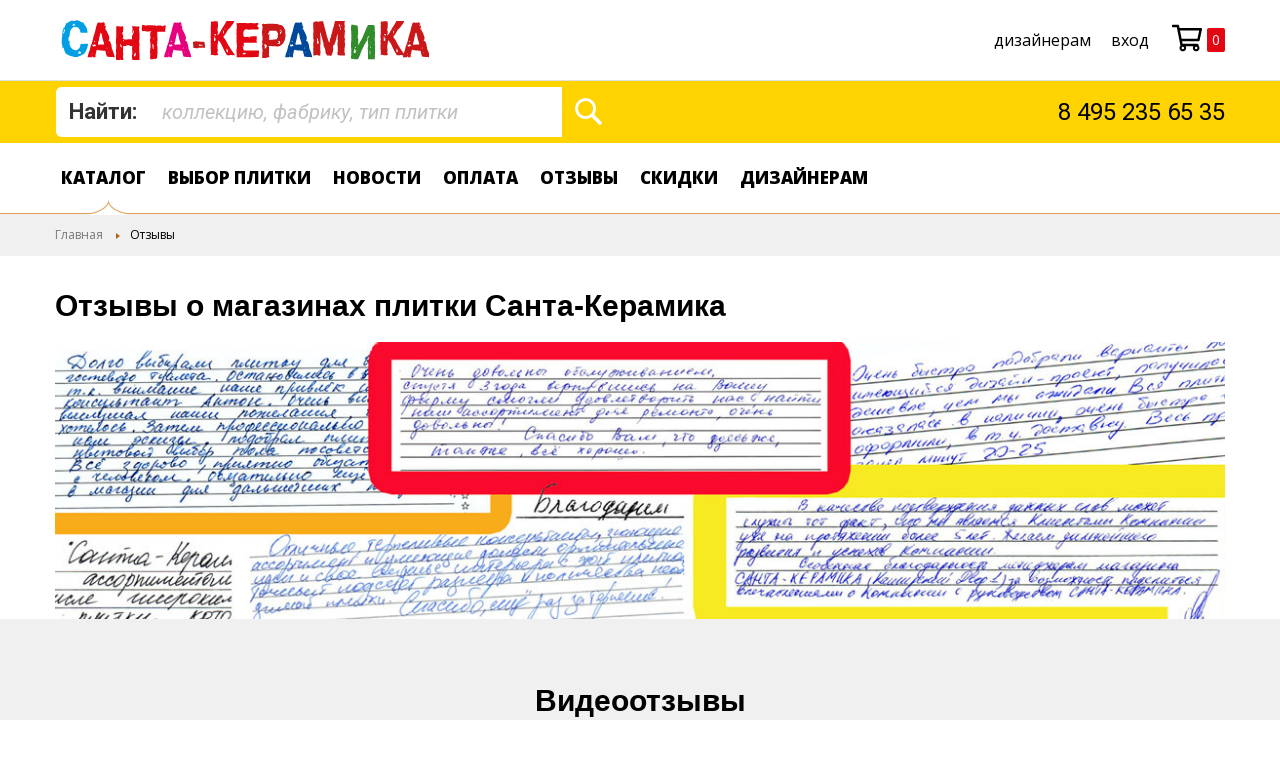

--- FILE ---
content_type: text/html; charset=UTF-8
request_url: https://www.santa-keramika.ru/opinion
body_size: 13192
content:
 <!doctype html><html lang="ru"><head > <meta charset="utf-8"/>
<meta name="title" content="Отзывы о магазинах плитки Санта-Керамика"/>
<meta name="description" content="Итальянская плитка, испанская плитка, эксклюзивная и элитная плитка в интернет-магазине Санта-Керамика"/>
<meta name="keywords" content="керамическая плитка, итальянская плитка, испанская плитка, керамогранит, мозаика"/>
<meta name="robots" content="INDEX,FOLLOW"/>
<meta name="viewport" content="width=device-width, initial-scale=1"/>
<meta name="format-detection" content="telephone=no"/>
<title>Отзывы о магазинах плитки Санта-Керамика</title>
<link  rel="stylesheet" type="text/css"  media="all" href="https://www.santa-keramika.ru/static/version1645451308/_cache/merged/6423c1bf5654675e718b57099fed0feb.min.css" />
<link  rel="stylesheet" type="text/css"  media="screen and (min-width: 768px)" href="https://www.santa-keramika.ru/static/version1645451308/frontend/Mageprof/Santa_child/ru_RU/css/styles-l.min.css" />
<link  rel="stylesheet" type="text/css"  media="print" href="https://www.santa-keramika.ru/static/version1645451308/frontend/Mageprof/Santa_child/ru_RU/css/print.min.css" />
<link  rel="stylesheet" type="text/css"  media="all" href="https://www.santa-keramika.ru/static/version1645451308/frontend/Mageprof/Santa_child/ru_RU/css/bootstrap.min.css" />
<link  rel="stylesheet" type="text/css"  media="all" href="https://www.santa-keramika.ru/static/version1645451308/frontend/Mageprof/Santa_child/ru_RU/css/jquery.fancybox.min.css" />
<link  rel="stylesheet" type="text/css"  media="all" href="https://www.santa-keramika.ru/static/version1645451308/frontend/Mageprof/Santa_child/ru_RU/css/tablesorter.min.css" />
<link  rel="stylesheet" type="text/css"  media="all" href="https://www.santa-keramika.ru/static/version1645451308/_cache/merged/3c54368bd5d63fd24754c7424fca7e8a.min.css" />






<link  rel="stylesheet" type="text/css" href="https://fonts.googleapis.com/css?family=Roboto:400,400i,700,700i&display=swap&subset=cyrillic" />
<link  rel="stylesheet" type="text/css" href="https://fonts.googleapis.com/css?family=Bad+Script&display=swap&subset=cyrillic" />
<link  rel="icon" type="image/x-icon" href="https://www.santa-keramika.ru/media/favicon/stores/1/favicon.ico" />
<link  rel="shortcut icon" type="image/x-icon" href="https://www.santa-keramika.ru/media/favicon/stores/1/favicon.ico" />
<meta name="google-site-verification" content="1kynZEEEjn7ZZP-JUyh371FpCwLNRk6bzU4K8IpyFoU" />

<meta name="yandex-verification" content="7ff1bab6c0da8b3d" />

     <link rel="prefetch" as="script" href="https://www.santa-keramika.ru/static/version1645451308/frontend/Mageprof/Santa_child/ru_RU/magepack/bundle-common.min.js"/>   <style> #social-login-popup .social-login-title { background-color: #6e716e } #social-login-popup .social-login #bnt-social-login-authentication, #social-login-popup .forgot .primary button, #social-login-popup .create .primary button, #social-login-popup .fake-email .primary button { background-color: #6e716e; border: #6e716e } .block.social-login-authentication-channel.account-social-login .block-content { text-align: center; } 
                    #bnt-social-login-fake-email {
                    background-color: grey !important;
                    border: grey !important;
                    }

                    #request-popup .social-login-title {
                    background-color: grey !important;
                    }
                 /* Compatible ETheme_YOURstore*/ div#centerColumn .column.main .block.social-login-authentication-channel.account-social-login { max-width: 900px !important; margin: 0 auto !important; } div#centerColumn .column.main .block.social-login-authentication-channel.account-social-login .block-content { text-align: center; } @media (max-width: 1024px) { div#centerColumn .column.main .block.social-login-authentication-channel.account-social-login .block-content { padding: 0 15px; } }</style>     <style> .ammenu-nav-sections.-hamburger, .ammenu-menu-wrapper.-desktop, .ammenu-menu-wrapper.-hamburger-top, .ammenu-nav-sections .ammenu-title, .ammenu-main-container .ambrands-popup-filter { background: #ffffff !important; } .ammenu-nav-sections .ammenu-title.active { background: #FFFFFF !important; } .ammenu-menu-wrapper.-desktop .ammenu-item.-main > .ammenu-link, .ammenu-menu-wrapper.-hamburger-top .ammenu-item.-main .ammenu-link, .ammenu-nav-sections .ammenu-title > .ammenu-link { color: #000000 !important; } .ammenu-menu-wrapper.-desktop .ammenu-submenu-container .ammenu-link, .ammenu-menu-wrapper.-desktop .ammenu-submenu-container, .ammenu-menu-wrapper.-desktop .ammenu-product-list .product-item-info *:not(.-nocolor):not(.swatch-option), .ammenu-menu-wrapper.-hamburger-top .ammenu-submenu-container, .ammenu-nav-sections.-hamburger .ammenu-submenu-container, .ammenu-menu-wrapper.-mobile .ammenu-link, .ammenu-nav-sections .ammenu-tabs-container > .ammenu-content, .ammenu-nav-sections .header.links li > a { color: #000000 !important; } .ammenu-main-container:not(.swatch-option, .ammenu-menu-header) { color: #000000 !important; } .ammenu-nav-sections.-accordion .ammenu-icon:focus:before, .ammenu-nav-sections.-accordion .ammenu-icon:focus:after, .ammenu-menu-wrapper.-mobile .ammenu-icon:focus:before, .ammenu-menu-wrapper.-mobile .ammenu-icom:focus:after { background-color: #935200 !important; } .nav-sections:not(.-drill) .ammenu-submenu[aria-selected="true"] ~ .ammenu-toggle .ammenu-icon:after, .nav-sections:not(.-drill) .ammenu-submenu[aria-selected="true"] ~ .ammenu-toggle .ammenu-icon:before { background-color: #935200 !important; } .nav-sections:not(.-drill) .ammenu-submenu[aria-selected='true'] ~ .ammenu-link { color: #935200 !important; } .ammenu-menu-wrapper.-desktop .ammenu-item.-main:hover > .ammenu-link { color: #935200 !important; } .ammenu-items .current, .ammenu-nav-sections .ammenu-items .ammenu-link.current, .ammenu-menu-wrapper .ammenu-items .ammenu-item.current > .ammenu-link, .ammenu-items .current > .ammenu-wrapper { color: #000000 !important; } .ammenu-nav-sections.-accordion:not(.-hamburger) .ammenu-items .current > .ammenu-wrapper { color: #935200 !important; } .ammenu-menu-wrapper.-desktop .ammenu-submenu-container, .ammenu-menu-wrapper.-desktop.ammenu-item.-main:hover, .ammenu-menu-wrapper.-desktop .ammenu-link:not(.-level1) + .ammenu-item.-child, .ammenu-menu-wrapper.-hamburger-top .ammenu-submenu-container, .ammenu-nav-sections .ammenu-content, .ammenu-menu-wrapper.-mobile .ammenu-submenu, .ammenu-menu-wrapper.-mobile .ammenu-link.-main, .ammenu-main-container .brand-images .brands-letter .letter .title, .ammenu-nav-sections:not(.-hamburger) .ammenu-item.-drill-opened { background-color: #FFFFFF !important; } .ammenu-nav-sections.-hamburger:not(.-drill) .ammenu-submenu-container { background: #ffffff !important; } .-drill-opened .ammenu-toggle .ammenu-icon:not(.-small), .-drill-opened .ammenu-toggle .ammenu-icon:before, .-drill-opened .ammenu-toggle .ammenu-icon:after, .-drill-opened > .ammenu-arrow { background: #000000 !important; } .ammenu-nav-sections .ammenu-link, .ammenu-nav-sections .ammenu-link.-main, .ammenu-nav-sections .ammenu-menu-header{ color: #000000 !important; } .ammenu-menu-wrapper .ammenu-icon:after, .ammenu-menu-wrapper .ammenu-icon:before, .ammenu-menu-wrapper .ammenu-icon.-small.-down:before, .ammenu-menu-wrapper .ammenu-submenu.-collapsed + .ammenu-toggle .ammenu-icon:before, .ammenu-menu-wrapper .ammenu-arrow:before, .ammenu-menu-wrapper .ammenu-arrow:after { background: #000000 !important; }   .ammenu-main-container .ambrands-list-popup {  background: #ffffff !important; } .ammenu-main-container .ambrands-popup-filter .ambrands-letter.-disabled {  background: #ffffff !important; } .ammenu-menu-wrapper.-desktop .ammenu-link:hover > .ammenu-wrapper, .ammenu-menu-wrapper.-desktop .ammenu-link.-hovered > .ammenu-wrapper, .ammenu-menu-wrapper.-mobile .ammenu-link.-level2:hover, .ammenu-menu-wrapper.-hamburger-top .ammenu-item:hover .ammenu-link, .ammenu-nav-sections.-accordion .ammenu-item:hover > .ammenu-link, .ammenu-nav-sections.-hamburger .ammenu-link:hover .ammenu-wrapper { color: #935200 !important; } .ammenu-menu-welcome, .ammenu-menu-wrapper.-desktop .ammenu-main-container .ammenu-link.-level1:hover:before, .ammenu-menu-wrapper.-desktop .ammenu-categories-container .ammenu-arrow, .ammenu-menu-wrapper.-desktop .ammenu-categories-container .ammenu-arrow:before, .ammenu-menu-wrapper.-desktop .ammenu-categories-container .ammenu-arrow:after { background: #935200 !important; border-color: #935200 !important; } .ammenu-menu-wrapper.-hamburger .ammenu-wrapper a:hover { border-color: #935200 !important; } .ammenu-menu-toggle .ammenu-icon { border-color: #757575 !important; } .ammenu-menu-close-btn { color: #757575 !important; } .ammenu-nav-sections.-hamburger .ammenu-menu-welcome .message{ color: #ffffff !important; }</style></head><body data-container="body" data-mage-init='{"loaderAjax": {}, "loader": { "icon": "https://www.santa-keramika.ru/static/version1645451308/frontend/Mageprof/Santa_child/ru_RU/images/loader-2.gif"}}' id="html-body" class="opinion-index-index page-layout-1column">          <div class="cookie-status-message" id="cookie-status">The store will not work correctly in the case when cookies are disabled.</div>   <noscript><div class="message global noscript"><div class="content"><p><strong>Скорее всего в вашем браузере отключён JavaScript.</strong> <span> For the best experience on our site, be sure to turn on Javascript in your browser.</span></p></div></div></noscript>      <div class="page-wrapper"><header class="page-header"><nav class="header-navigation"><div class="container">  <div class="header-logo-wrap"> <a class="header-logo" href="https://www.santa-keramika.ru/" title="На главную"> <img src="https://www.santa-keramika.ru/static/version1645451308/frontend/Mageprof/Santa_child/ru_RU/images/logo.svg" title="На главную" alt="На главную" width="373" height="41" /></a> </div>  <div class="header-info-shops" data-bind="scope: 'customer'"><!-- ko if: customer().fullname --><span data-bind="text: new String('Добро пожаловать, %1!').replace('%1', customer().fullname)"></span> <!-- /ko --><!-- ko ifnot: customer().fullname --><span data-bind='html:""'></span>  <!-- /ko --></div> <span data-ammenu-js="menu-toggle" class="ammenu-menu-toggle" ><span class="ammenu-icon"></span> <span class="ammenu-icon"></span> <span class="ammenu-icon"></span></span><div class="header-right"><ul>
<li><a href="/optovym/">дизайнерам</a></li>
</ul>  <ul class="cabinet-links"><li class="login-link"><a href="https://www.santa-keramika.ru/customer/account/login/" data-post='{"action":"https:\/\/www.santa-keramika.ru\/customer\/account\/login\/","data":{"uenc":"aHR0cHM6Ly93d3cuc2FudGEta2VyYW1pa2EucnUvb3Bpbmlvbg,,"}}'>Вход</a></li></ul>  <div data-block="minicart" class="minicart-wrapper"><a class="action showcart" href="https://www.santa-keramika.ru/checkout/cart/" data-bind="scope: 'minicart_content'"><svg height="24" width="24" class="minicart-icon"><use xlink:href="#svg-cart"></use></svg><span class="text">Моя корзина</span> <span class="counter qty" data-bind="blockLoader: isLoading"><span class="counter-number"><!-- ko if: getCartLineItemsCount() --><!-- ko text: getCartLineItemsCount() --><!-- /ko --><!-- /ko --><!-- ko ifnot: getCartLineItemsCount() --> 0 <!-- /ko --></span> <span class="counter-label"><!-- ko if: getCartLineItemsCount() --><!-- ko text: getCartLineItemsCount() --><!-- /ko --><!-- ko i18n: 'items' --><!-- /ko --><!-- /ko --></span></span></a>  <div class="block block-minicart" data-role="dropdownDialog" data-mage-init='{"dropdownDialog":{ "appendTo":"[data-block=minicart]", "triggerTarget":".showcart", "timeout": "2000", "closeOnMouseLeave": false, "closeOnEscape": true, "triggerClass":"active", "parentClass":"active", "buttons":[]}}'><div id="minicart-content-wrapper" data-bind="scope: 'minicart_content'"><!-- ko template: getTemplate() --><!-- /ko --></div></div> </div></div></div></nav><div class="header-content"><div class="container"><div class="row"><div class="col-md-12 header-flex">  <div class="block block-search header-search-wrap"><div class="block-content box_search"><form class="form minisearch" id="search_mini_form" action="https://www.santa-keramika.ru/catalogsearch/result/" method="get"><div class="field search"><label class="label" for="search" data-role="minisearch-label"><span>Найти:</span></label> <div class="control"><input id="search" type="text" name="q" value="" placeholder="коллекцию, фабрику, тип плитки" class="input-text" maxlength="128" role="combobox" aria-haspopup="false" aria-autocomplete="both" autocomplete="off" data-block="autocomplete-form"/><div id="search_autocomplete" class="search-autocomplete"></div></div></div><div class="actions"><button type="submit" title="Поиск" class="action search" id="mycustombtn"><span>Поиск</span></button></div></form></div></div><div class="header-info-wrap"><div class="header-tel-wrap"><div class="header-info-tel"><a href="tel:+7-495-235-65-35">8 495 235 65 35</a></div></div></div></div></div></div>  </div>   <div class="ammenu-nav-sections nav-sections" data-mage-init='{"amastyMenuOpenType":{ "openType": "accordion", "hamburgerStatus": "0" }}' data-ammenu-js='nav-sections'> <div class="ammenu-tabs-container" data-ammenu-js="tabs-container" data-mage-init='{&quot;tabs&quot;:{&quot;openedState&quot;:&quot;active&quot;}}'>   <div class="ammenu-title" data-role="collapsible"><a class="ammenu-link" title="Меню" data-toggle="switch" href="#store.menu">Меню</a></div><div class="ammenu-content" id="store.menu" data-role="content">      <section class="ammenu-menu-wrapper -mobile" data-ammenu-js="mobile-menu"><nav class="ammenu-main-container" data-ammenu-js="tab-content"><ul class="ammenu-items">  <li class="ammenu-item -main"><a href="https://www.santa-keramika.ru/series" class="ammenu-link -main current"><span class="ammenu-wrapper">Каталог</span></a> </li>   <li class="ammenu-item -main"><a href="https://www.santa-keramika.ru/kupit-plitku" class="ammenu-link -main "><span class="ammenu-wrapper">Выбор плитки</span></a> </li>   <li class="ammenu-item -main"><a href="https://www.santa-keramika.ru/news" class="ammenu-link -main "><span class="ammenu-wrapper">Новости</span></a> </li>   <li class="ammenu-item -main"><a href="https://www.santa-keramika.ru/payment-sb" class="ammenu-link -main "><span class="ammenu-wrapper">Оплата</span></a> </li>   <li class="ammenu-item -main"><a href="https://www.santa-keramika.ru/opinion" class="ammenu-link -main "><span class="ammenu-wrapper">Отзывы</span></a> </li>   <li class="ammenu-item -main"><a href="https://www.santa-keramika.ru/rasprodazha-plitki-i-keramogranita" class="ammenu-link -main "><span class="ammenu-wrapper">Скидки</span></a> </li>   <li class="ammenu-item -main"><a href="https://www.santa-keramika.ru/optovym" class="ammenu-link -main "><span class="ammenu-wrapper">дизайнерам</span></a> </li> </ul></nav></section>  <section class="ammenu-menu-wrapper -desktop" data-ammenu-js="desktop-menu" data-mage-init='{"amastyMegaMenu":{"stickyStatus": 1, "desktopStatus": 1 }}'><nav class="ammenu-main-container" data-action="navigation"><ul class="ammenu-items"> <li class="ammenu-item category-item -main -auto current nav-1" ><a href="https://www.santa-keramika.ru/series" class="ammenu-link -main" title="Каталог">Каталог </a> </li>  <li class="ammenu-item category-item -main -full  nav-2" ><a href="https://www.santa-keramika.ru/kupit-plitku" class="ammenu-link -main" title="Выбор плитки">Выбор плитки </a> </li>  <li class="ammenu-item category-item -main -full  nav-3" ><a href="https://www.santa-keramika.ru/news" class="ammenu-link -main" title="Новости">Новости </a> </li>  <li class="ammenu-item category-item -main -full  nav-4" ><a href="https://www.santa-keramika.ru/payment-sb" class="ammenu-link -main" title="Оплата">Оплата </a> </li>  <li class="ammenu-item category-item -main -full  nav-5" ><a href="https://www.santa-keramika.ru/opinion" class="ammenu-link -main" title="Отзывы">Отзывы </a> </li>  <li class="ammenu-item category-item -main -full  nav-6" ><a href="https://www.santa-keramika.ru/rasprodazha-plitki-i-keramogranita" class="ammenu-link -main" title="Скидки">Скидки </a> </li>  <li class="ammenu-item category-item -main -auto  nav-8" ><a href="https://www.santa-keramika.ru/optovym" class="ammenu-link -main" title="дизайнерам">дизайнерам </a> </li> </ul></nav></section>  </div>   </div></div><div class="ammenu-menu-overlay" data-ammenu-js="menu-overlay"></div></header>   <div class="breadcrumbs-wrapper"><div class="container"><div class="breadcrumbs"><div xmlns:v="http://rdf.data-vocabulary.org/#">   <span typeof="v:Breadcrumb"><a href="/" title="Перейти на главную страницу" rel="v:url" property="v:title">Главная</a></span>    <span>Отзывы</span>   </div></div></div></div>  <main id="maincontent" class="page-main"> <a id="contentarea" tabindex="-1"></a>  <div class="page-title-wrapper"> <div class="row">  <div class="col-md-8"> <h1 class="page-title"  ><span class="base" data-ui-id="page-title-wrapper" >Отзывы о магазинах плитки Санта-Керамика</span></h1></div> <div class="col-md-4">  <div class="pull-right" style="display:none"> <div class="ya-share2" data-services="collections,vkontakte,facebook,twitter,whatsapp,telegram" data-size="s"></div></div></div></div></div><div class="page messages"> <div data-placeholder="messages"></div> <div data-bind="scope: 'messages'"><!-- ko if: cookieMessages && cookieMessages.length > 0 --><div aria-atomic="true" role="alert" data-bind="foreach: { data: cookieMessages, as: 'message' }" class="messages"><div data-bind="attr: { class: 'message-' + message.type + ' ' + message.type + ' message', 'data-ui-id': 'message-' + message.type }"><div data-bind="html: $parent.prepareMessageForHtml(message.text)"></div></div></div><!-- /ko --><!-- ko if: messages().messages && messages().messages.length > 0 --><div aria-atomic="true" role="alert" class="messages" data-bind="foreach: { data: messages().messages, as: 'message' }"><div data-bind="attr: { class: 'message-' + message.type + ' ' + message.type + ' message', 'data-ui-id': 'message-' + message.type }"><div data-bind="html: $parent.prepareMessageForHtml(message.text)"></div></div></div><!-- /ko --></div></div><div class="columns"><div class="column main"><input name="form_key" type="hidden" value="9BGngzPStDy7baiX" />     <div class="container text-center">
<div class="row">

<img src="https://www.santa-keramika.ru/media/opinion1200.jpg" loading="lazy" alt="Отзывы Санта-Керамика" class="img-responsive center-block"></div>
</div>
<div class="full-width">
<div class="gray-container">
<div class="container">
<div class="row">
<div class="col-md-12">
<h2 class="text-center">Видеоотзывы</h2>
</div>
</div>
<div class="row white-container">
<div class="col-lg-4 col-md-4 col-sm-6 col-xs-12">
<div><iframe src="https://www.youtube.com/embed/X8xC4MOkLuQ?rel=0" width="500" height="200" loading="lazy" frameborder="0" allow="accelerometer; autoplay; encrypted-media; gyroscope; picture-in-picture" allowfullscreen></iframe>
<p>Приятные продавцы, выгодные цены. Выбирайте Санта-Керамика!</p>
</div>
</div>
<div class="col-lg-4 col-md-4 col-sm-6 col-xs-12">
<div><iframe src="https://www.youtube.com/embed/nnDuTHRZdX8?rel=0" width="500" height="200" loading="lazy" frameborder="0" allow="accelerometer; autoplay; encrypted-media; gyroscope; picture-in-picture" allowfullscreen></iframe>
<p>Огромную благодарность выражаем нашему менеджеру Дарине. Приятно, что в компании работают такие квалифицированные специалисты!</p>
</div>
</div>
<div class="col-lg-4 col-md-4 col-sm-6 col-xs-12">
<div><iframe src="https://www.youtube.com/embed/pKIBeysMVz4?rel=0" width="500" height="200" loading="lazy" frameborder="0" allow="accelerometer; autoplay; encrypted-media; gyroscope; picture-in-picture" allowfullscreen></iframe>
<p>Вам здесь не только подберут отличную плитку, но еще и такой сделают дизайн, который нам даже наш дизайнер не сделал!</p>
</div>
</div>
<div class="col-lg-4 col-md-4 col-sm-6 col-xs-12">
<div><iframe src="https://www.youtube.com/embed/EDtNupAwox8?rel=0" width="500" height="200" frameborder="0" allowfullscreen="allowfullscreen" data-mce-fragment="1"></iframe>
<p>Хочу поблагодарить менеджера Александра, который сделал нам хороший подбор плитки, сделал дизайн нашей кухни!</p>
</div>
</div>
<div class="col-lg-4 col-md-4 col-sm-6 col-xs-12">
<div><iframe src="https://www.youtube.com/embed/NaO4b2DKa_8?rel=0" width="500" height="200" loading="lazy" frameborder="0" allow="accelerometer; autoplay; encrypted-media; gyroscope; picture-in-picture" allowfullscreen></iframe>
<p>Обращаемся в эту компанию уже второй раз. Выбор очень большой, после укладки мастер сказал, что плитка очень высокого качества</p>
</div>
</div>
<div class="col-lg-4 col-md-4 col-sm-6 col-xs-12">
<div><iframe src="https://www.youtube.com/embed/o4MnVhq8e6I?rel=0" width="500" height="200" loading="lazy" frameborder="0" allow="accelerometer; autoplay; encrypted-media; gyroscope; picture-in-picture" allowfullscreen></iframe>
<p>Хочется отметить отличную работу персонала, очень доброжелательную. Нам сделали 3D визуализацию, где все было понятно, и, в том числе, сэкономили наши деньги!</p>
</div>
</div>
</div>
</div>
</div>
</div><div class="opinion-main-block">  <h2 class="text-center">Текстовые отзывы</h2><div class="container"><div class="row"><div class="col-md-offset-2 col-md-8 col-sm-offset-2 col-sm-8 col-xs-offset-0 col-xs-12"> <div class="news-item"><div class="news-item-date">16 ноября 2021 г.</div><div class="news-item-caption">Александр </div><div class="news-item-subcaption">  Магазин плитки Санта-Керамика Рубин </div><div class="news-item-text">Молодцы! Хорошо работаете!</div></div> <div class="news-item"><div class="news-item-date">15 ноября 2021 г.</div><div class="news-item-caption">Дмитрий </div><div class="news-item-subcaption">  Магазин плитки Санта-Керамика Рубин </div><div class="news-item-text">Очень понравилось что в базе остались данные по прошлой покупке(6-ти летней давности), менеджер Артур сработал очень оперативно и добросовестно.</div></div> <div class="news-item"><div class="news-item-date">28 октября 2021 г.</div><div class="news-item-caption">Наталья</div><div class="news-item-subcaption">  Магазин плитки Санта-Керамика Экспострой </div><div class="news-item-text">Хочу выразить огромную благодарность менеджеру Вашего магазина Михаилу, работающему в ТВК "Экспострой" за отличную работу. Михаил по настоящему ведет своих клиентов с начала подбора плитки и до конца ремонта. Как произошло со мной. В начале Михаил помог нам подобрать всю плитку, которую мы в итоге купили и уже положили у себя в квартире, потом вовремя организовал все поставки, со всеми вопросами обращались даже в выходные дни Михаила, и он нам все время помогал, просто на каждом шагу. Огромное спасибо. Хочу выразить также благодарность за работу вашего склада. Я осталась очень довольна всем. Буду рекомендовать не только ваш магазин, но и в частности вашего менеджера Михаила. </div></div> <div class="news-item"><div class="news-item-date">9 октября 2021 г.</div><div class="news-item-caption">Сауле дизайнер</div><div class="news-item-subcaption">  Магазин плитки Санта-Керамика Рубин </div><div class="news-item-text">Большой выбор яркой и необычной плитки. Хорошие производители. Отличное обслуживание и контроль до отгрузки заказа менеджером Артуром. Спасибо за сотрудничество!
</div></div> <div class="news-item"><div class="news-item-date">6 октября 2021 г.</div><div class="news-item-caption">Владимир</div><div class="news-item-subcaption">  Магазин плитки Санта-Керамика Экспострой 412 </div><div class="news-item-text">Добрый день.
Хочу отметить менеджера Светлану. Это супер, знание товара, ведение заказа, забота о покупателе все великолепно. Света, так держать.</div></div> <div class="news-item"><div class="news-item-date">8 сентября 2021 г.</div><div class="news-item-caption">Вячеслав</div><div class="news-item-subcaption">  Магазин плитки Санта-Керамика Экспострой </div><div class="news-item-text">Девушки-консультанты в Экспоцентре на  Нахимовском проспекте помогли подобрать керамическую плитку и быстро оформили документы. Также помогли с затиркой, которой на первый раз не хватило. Большое спасибо им!</div></div> <div class="news-item"><div class="news-item-date">19 августа 2021 г.</div><div class="news-item-caption">Сергей</div><div class="news-item-subcaption">  Магазин плитки Санта-Керамика Экспострой </div><div class="news-item-text">Всё очень плохо и печально, с таким отношением к клиентам,  их скоро не останется. Доставляли одну коробку плитки 2 недели. Просто бы сказали сразу сроки, я бы купил в другом месте. </div></div> <div class="news-item"><div class="news-item-date">12 августа 2021 г.</div><div class="news-item-caption">Юлия</div><div class="news-item-subcaption">  Магазин плитки Италон </div><div class="news-item-text">Спасибо менеджерам Елене и ее коллеге за помощь в приобретении плитки и мегаоперативность!все четко что нужно и в срок!! </div></div> <div class="news-item"><div class="news-item-date">6 августа 2021 г.</div><div class="news-item-caption">Вадим</div><div class="news-item-subcaption">  Магазин плитки Италон </div><div class="news-item-text">большое спасибо ваше сотруднице (к сожалению не запомнил имя), работавшей со мной по заказу арт. 9ADW, Коллекция СИЯНИЕ вставка, дамаск, белая 305х560
очень четко и ответственно</div></div> <div class="news-item"><div class="news-item-date">25 июля 2021 г.</div><div class="news-item-caption">Раиса</div><div class="news-item-subcaption">  Магазин плитки Санта-Керамика Экспострой 412 </div><div class="news-item-text">Хочу выразить огромную благодарность менеджеру Михайловой Светлане. Очень внимательный, отзывчивый, компетентный сотрудник. Быстро помогла найти необходимый ассортимент плитки и осуществить отгрузку. Спасибо огромное. </div></div></div></div></div> <div class="order-products-toolbar toolbar bottom">   <div class="divPager"> <div class="container">  <p class="toolbar-amount"><span class="toolbar-number"> 1 - 10 из 146 </span></p>  <div class="pages"><strong class="label pages-label" id="paging-label">Страница</strong> <ul class="items pages-items" aria-labelledby="paging-label">     <li class="item current"><strong class="page"><span class="label">Вы сейчас читаете страницу</span> <span>1</span></strong></li>    <li class="item"><a href="https://www.santa-keramika.ru/opinion?p=2" class="page"><span class="label">Страница</span> <span>2</span></a></li>    <li class="item"><a href="https://www.santa-keramika.ru/opinion?p=3" class="page"><span class="label">Страница</span> <span>3</span></a></li>    <li class="item"><a href="https://www.santa-keramika.ru/opinion?p=4" class="page"><span class="label">Страница</span> <span>4</span></a></li>    <li class="item"><a href="https://www.santa-keramika.ru/opinion?p=5" class="page"><span class="label">Страница</span> <span>5</span></a></li>      <li class="item pages-item-next"> <a class="action  next" href="https://www.santa-keramika.ru/opinion?p=2" title="Следующий"><span class="label">Страница</span> <span>Следующий</span></a></li> </ul></div>  </div></div></div>  </div><svg style="display: none"><symbol id="svg-user" viewBox="0 0 448 512"><path fill="currentColor" d="M224 256c70.7 0 128-57.3 128-128S294.7 0 224 0 96 57.3 96 128s57.3 128 128 128zm89.6 32h-16.7c-22.2 10.2-46.9 16-72.9 16s-50.6-5.8-72.9-16h-16.7C60.2 288 0 348.2 0 422.4V464c0 26.5 21.5 48 48 48h352c26.5 0 48-21.5 48-48v-41.6c0-74.2-60.2-134.4-134.4-134.4z"/></symbol><symbol id="svg-cart" viewBox="0 0 576 512"><path fill="currentColor" d="M551.991 64H144.28l-8.726-44.608C133.35 8.128 123.478 0 112 0H12C5.373 0 0 5.373 0 12v24c0 6.627 5.373 12 12 12h80.24l69.594 355.701C150.796 415.201 144 430.802 144 448c0 35.346 28.654 64 64 64s64-28.654 64-64a63.681 63.681 0 00-8.583-32h145.167a63.681 63.681 0 00-8.583 32c0 35.346 28.654 64 64 64 35.346 0 64-28.654 64-64 0-18.136-7.556-34.496-19.676-46.142l1.035-4.757c3.254-14.96-8.142-29.101-23.452-29.101H203.76l-9.39-48h312.405c11.29 0 21.054-7.869 23.452-18.902l45.216-208C578.695 78.139 567.299 64 551.991 64zM208 472c-13.234 0-24-10.766-24-24s10.766-24 24-24 24 10.766 24 24-10.766 24-24 24zm256 0c-13.234 0-24-10.766-24-24s10.766-24 24-24 24 10.766 24 24-10.766 24-24 24zm23.438-200H184.98l-31.31-160h368.548l-34.78 160z"/></symbol></svg></div></div></main><footer class="page-footer"><div class="footer container"><div class="row"><div class="col-md-6 col-sm-6"><div class="logo-footer"><a class="footer-logo" href="/"><img  loading="lazy" src="https://www.santa-keramika.ru/media/footer-logo.png" alt="Итальянская плитка, испанская плитка, эксклюзивная и элитная плитка в интернет-магазине Санта-Керамика" title="Итальянская плитка, испанская плитка, эксклюзивная и элитная плитка в интернет-магазине Санта-Керамика" ></a></div>
<div class="clearfix">&nbsp;</div>
<div class="social-toolbar" style="margin: 0 auto;text-align:center;">
<ul style="margin-top: 0; margin-bottom: 0; list-style: none; padding: 0;">
<li style="margin-top: 0; margin-bottom: 0; display: inline-block; margin-right: 3px; margin-left: 0px;"><a href="https://www.instagram.com/santa_keramika/" target="_blank" rel="nofollow noopener" style="color: #6d93ad; text-decoration: none;"><img src="https://www.santa-keramika.ru/media/sm-ig.png" alt="Давайте дружить c Санта-Керамика на Instagram" title="Посмотрите свежие идеи от Санта-Керамика на Instagram" width="32" height="32" style="border: 0; height: auto; line-height: 100%; outline: none; text-decoration: none;"></a></li>
<li style="margin-top: 0; margin-bottom: 0; display: inline-block; margin-right: 3px; margin-left: 3px;"><a href="https://www.facebook.com/santakeramika" target="_blank" rel="nofollow noopener" style="color: #6d93ad; text-decoration: none;"><img src="https://www.santa-keramika.ru/media/sm-fb.png" alt="Давайте дружить c Санта-Керамика на Facebook" title="Давайте дружить c Санта-Керамика на Facebook" width="32" height="32" style="border: 0; height: auto; line-height: 100%; outline: none; text-decoration: none;"></a></li>
<li style="margin-top: 0; margin-bottom: 0; display: inline-block; margin-right: 3px; margin-left: 3px;"><a href="https://twitter.com/santa_keramika" target="_blank" rel="nofollow noopener" style="color: #6d93ad; text-decoration: none;"><img src="https://www.santa-keramika.ru/media/sm-tw.png" alt="Давайте дружить c Санта-Керамика на Twitter" title="Читайте короткие заметки от Санта-Керамика на Twitter" width="32" height="32" style="border: 0; height: auto; line-height: 100%; outline: none; text-decoration: none;"></a></li>
<li style="margin-top: 0; margin-bottom: 0; display: inline-block; margin-right: 3px; margin-left: 3px;"><a href="https://www.pinterest.ru/santakeramika/" target="_blank" rel="nofollow noopener" style="color: #6d93ad; text-decoration: none;"><img src="https://www.santa-keramika.ru/media/sm-pt.png" alt="Давайте дружить c Санта-Керамика на Pinterest" title="Взгляните на свежие идеи от Санта-Керамика на Pinterest" width="32" height="32" style="border: 0; height: auto; line-height: 100%; outline: none; text-decoration: none;"></a></li>
<li style="margin-top: 0; margin-bottom: 0; display: inline-block; margin-right: 3px; margin-left: 3px;"><a href="https://zen.yandex.ru/id/5c7972465f18a600b90a7d1a" target="_blank" rel="nofollow noopener" style="color: #6d93ad; text-decoration: none;"><img src="https://www.santa-keramika.ru/media/sm-zn.png" alt="Давайте дружить c Санта-Керамика на Яндекс Дзен" title="Читайте новости за авторством Санта-Керамика на Яндекс Дзен" width="32" height="32" style="border: 0; height: auto; line-height: 100%; outline: none; text-decoration: none;"></a></li>
<li style="margin-top: 0; margin-bottom: 0; display: inline-block; margin-right: 3px; margin-left: 3px;"><a href="https://www.youtube.com/c/SantaKeramika" target="_blank" rel="nofollow noopener" style="color: #6d93ad; text-decoration: none;"><img src="https://www.santa-keramika.ru/media/sm-yt.png" alt="Подписывайтесь на канал Санта-Керамика на Youtube" title="Подписывайтесь на канал Санта-Керамика на Youtube" width="32" height="32" style="border: 0; height: auto; line-height: 100%; outline: none; text-decoration: none;"></a></li>
<li style="margin-top: 0; margin-bottom: 0; display: inline-block; margin-right: 0px; margin-left: 3px;"><a href="https://vk.com/santa_keramika" target="_blank" rel="nofollow noopener" style="color: #6d93ad; text-decoration: none;"><img src="https://www.santa-keramika.ru/media/sm-vk.png" alt="Ознакомьтесь с новинками от Санта-Керамика в ВКонтакте" title="Ознакомьтесь с новинками от Санта-Керамика в ВКонтакте" width="32" height="32" style="border: 0; height: auto; line-height: 100%; outline: none; text-decoration: none;"></a></li>
</ul>
</div>
<div class="clearfix">&nbsp;</div>
<div class="footer-copyright" style="text-align:center;">© 2011-2024 «САНТА-КЕРАМИКА»<br> <a href="/privacy-policy/" target="_blank" rel="noopener">Политика конфиденциальности</a></div>
</div><div class="col-md-6 col-sm-6"><nav>
<p>&nbsp;</p>
<ul class="footer-nav">
<li><a href="/dealer_area/">Дилерам</a></li>
<li><a href="/series">Каталоги</a></li>
<!-- <li><a href="#">Закладки</a></li> -->
<li><a href="/payment-sb/">Оплата</a></li>
<!-- <li><a href="#">Заказы дизайнерам</a></li> -->
<li><a href="/news/">Новости</a></li>
<li><a href="/opinion/">Отзывы</a></li>
<!-- <li><a href="#">Контактная информация</a></li> --></ul>
<!--.footer-nav--></nav></div></div></div></footer>  <div id="top" class="arrow-top"></div><!-- Yandex.Metrika counter -->  <noscript><div><img src="https://mc.yandex.ru/watch/10645483" style="position:absolute; left:-9999px;" alt="" /></div></noscript> <!-- /Yandex.Metrika counter -->

  </div>
<script> var BASE_URL = 'https\u003A\u002F\u002Fwww.santa\u002Dkeramika.ru\u002F'; var require = { 'baseUrl': 'https\u003A\u002F\u002Fwww.santa\u002Dkeramika.ru\u002Fstatic\u002Fversion1645451308\u002Ffrontend\u002FMageprof\u002FSanta_child\u002Fru_RU' };</script>
<script  type="text/javascript"  src="https://www.santa-keramika.ru/static/version1645451308/frontend/Mageprof/Santa_child/ru_RU/requirejs/require.min.js"></script>
<script  type="text/javascript"  src="https://www.santa-keramika.ru/static/version1645451308/frontend/Mageprof/Santa_child/ru_RU/requirejs-min-resolver.min.js"></script>
<script  type="text/javascript"  src="https://www.santa-keramika.ru/static/version1645451308/frontend/Mageprof/Santa_child/ru_RU/mage/requirejs/mixins.min.js"></script>
<script  type="text/javascript"  src="https://www.santa-keramika.ru/static/version1645451308/frontend/Mageprof/Santa_child/ru_RU/magepack/requirejs-config-common.min.js"></script>
<script  type="text/javascript"  src="https://www.santa-keramika.ru/static/version1645451308/frontend/Mageprof/Santa_child/ru_RU/requirejs-config.min.js"></script>
<script  type="text/javascript"  src="https://www.santa-keramika.ru/static/version1645451308/frontend/Mageprof/Santa_child/ru_RU/Smile_ElasticsuiteTracker/js/tracking.min.js"></script>
<script type="text/x-magento-init">
        {
            "*": {
                "Magento_PageCache/js/form-key-provider": {}
            }
        }</script>
<script type="text/x-magento-init">
    {
        "*": {
            "cookieStatus": {}
        }
    }</script>
<script type="text/x-magento-init">
    {
        "*": {
            "mage/cookies": {
                "expires": null,
                "path": "\u002F",
                "domain": ".www.santa\u002Dkeramika.ru",
                "secure": false,
                "lifetime": "86400"
            }
        }
    }</script>
<script> window.cookiesConfig = window.cookiesConfig || {}; window.cookiesConfig.secure = true; </script>
<script>    require.config({
        map: {
            '*': {
                wysiwygAdapter: 'mage/adminhtml/wysiwyg/tiny_mce/tinymce4Adapter'
            }
        }
    });</script>
<script type="text/x-magento-init">
        {
            "*": {
                "Magento_Ui/js/core/app": {
                    "components": {
                        "customer": {
                            "component": "Magento_Customer/js/view/customer"
                        }
                    }
                }
            }
        }</script>
<script>
require(['jquery'], function ($) {
	$(document).ready(function(){
		$('.cabinet-links-select').on('change', function (){
			var url = $(this).val();
			if (url) {
				window.location = url;
			}
			return false;
		});
	});
});</script>
<script>
        window.checkout = {"shoppingCartUrl":"https:\/\/www.santa-keramika.ru\/checkout\/cart\/","checkoutUrl":"https:\/\/www.santa-keramika.ru\/onestepcheckout\/","updateItemQtyUrl":"https:\/\/www.santa-keramika.ru\/checkout\/sidebar\/updateItemQty\/","removeItemUrl":"https:\/\/www.santa-keramika.ru\/checkout\/sidebar\/removeItem\/","imageTemplate":"Magento_Catalog\/product\/image_with_borders","baseUrl":"https:\/\/www.santa-keramika.ru\/","minicartMaxItemsVisible":5,"websiteId":"1","maxItemsToDisplay":10,"storeId":"1","storeGroupId":"1","customerLoginUrl":"https:\/\/www.santa-keramika.ru\/customer\/account\/login\/referer\/aHR0cHM6Ly93d3cuc2FudGEta2VyYW1pa2EucnUvb3Bpbmlvbg%2C%2C\/","isRedirectRequired":false,"autocomplete":"off","captcha":{"user_login":{"isCaseSensitive":false,"imageHeight":50,"imageSrc":"","refreshUrl":"https:\/\/www.santa-keramika.ru\/captcha\/refresh\/","isRequired":false,"timestamp":1768746985}}};</script>
<script type="text/x-magento-init">
    {
        "[data-block='minicart']": {
            "Magento_Ui/js/core/app": {"components":{"minicart_content":{"children":{"subtotal.container":{"children":{"subtotal":{"children":{"subtotal.totals":{"config":{"display_cart_subtotal_incl_tax":0,"display_cart_subtotal_excl_tax":1,"template":"Magento_Tax\/checkout\/minicart\/subtotal\/totals"},"children":{"subtotal.totals.msrp":{"component":"Magento_Msrp\/js\/view\/checkout\/minicart\/subtotal\/totals","config":{"displayArea":"minicart-subtotal-hidden","template":"Magento_Msrp\/checkout\/minicart\/subtotal\/totals"}}},"component":"Magento_Tax\/js\/view\/checkout\/minicart\/subtotal\/totals"}},"component":"uiComponent","config":{"template":"Magento_Checkout\/minicart\/subtotal"}}},"component":"uiComponent","config":{"displayArea":"subtotalContainer"}},"item.renderer":{"component":"Magento_Checkout\/js\/view\/cart-item-renderer","config":{"displayArea":"defaultRenderer","template":"Magento_Checkout\/minicart\/item\/default"},"children":{"item.image":{"component":"Magento_Catalog\/js\/view\/image","config":{"template":"Magento_Catalog\/product\/image","displayArea":"itemImage"}},"checkout.cart.item.price.sidebar":{"component":"uiComponent","config":{"template":"Magento_Checkout\/minicart\/item\/price","displayArea":"priceSidebar"}}}},"extra_info":{"component":"uiComponent","config":{"displayArea":"extraInfo"}},"promotion":{"component":"uiComponent","config":{"displayArea":"promotion"}}},"config":{"itemRenderer":{"default":"defaultRenderer","simple":"defaultRenderer","virtual":"defaultRenderer"},"template":"Magento_Checkout\/minicart\/content"},"component":"Magento_Checkout\/js\/view\/minicart"}},"types":[]}        },
        "*": {
            "Magento_Ui/js/block-loader": "https\u003A\u002F\u002Fwww.santa\u002Dkeramika.ru\u002Fstatic\u002Fversion1645451308\u002Ffrontend\u002FMageprof\u002FSanta_child\u002Fru_RU\u002Fimages\u002Floader\u002D1.gif"
        }
    }</script>
<script type="text/x-magento-init">
{
    "#search" :
    {
        "quickSearch" :
        {
            "formSelector":"#search_mini_form",
            "url":"https://www.santa-keramika.ru/search/ajax/suggest/",
            "destinationSelector":"#search_autocomplete",
            "templates": {"term":{"title":"\u041f\u043e\u0438\u0441\u043a\u043e\u0432\u044b\u0435 \u0437\u0430\u043f\u0440\u043e\u0441\u044b","template":"Smile_ElasticsuiteCore\/autocomplete\/term"},"product":{"title":"\u0422\u043e\u0432\u0430\u0440\u044b","template":"Smile_ElasticsuiteCatalog\/autocomplete\/product"},"category":{"title":"\u041a\u043e\u043b\u043b\u0435\u043a\u0446\u0438\u0438","template":"Smile_ElasticsuiteCatalog\/autocomplete\/category","titleRenderer":"Magento_Theme\/js\/autocomplete\/category\/render-title"},"product_attribute":{"title":"\u0410\u0442\u0440\u0438\u0431\u0443\u0442\u044b","template":"Smile_ElasticsuiteCatalog\/autocomplete\/product-attribute","titleRenderer":"Smile_ElasticsuiteCatalog\/js\/autocomplete\/product-attribute"},"cms_page":{"title":"\u0421\u0442\u0440\u0430\u043d\u0438\u0446\u044b","template":"Smile_ElasticsuiteCms\/autocomplete\/cms","titleRenderer":"Magento_Theme\/js\/autocomplete\/cms\/render-title"},"collections_page":{"title":"\u041f\u043e\u0434\u0431\u043e\u0440 \u043f\u043b\u0438\u0442\u043a\u0438","template":"Rugento_SmileElasticsuiteCollection\/autocomplete\/collections","titleRenderer":"Rugento_SmileElasticsuiteCollection\/js\/autocomplete\/render-title"}},
            "priceFormat" : {"pattern":"%s\u00a0\u20bd","precision":2,"requiredPrecision":2,"decimalSymbol":",","groupSymbol":"\u00a0","groupLength":3,"integerRequired":false},
            "minSearchLength" : 2 }
    }
}</script>
<script type="text/javascript">
    let targetNode = document.getElementById('mycustombtn');
    
    let config = {attributes: true, childList: true, subtree: true};
    
    let callback = function (mutationsList, observer) {
        for (let mutation of mutationsList) {
            if (mutation.type === 'attributes') {
                document.getElementById('mycustombtn').disabled = false;
                
            }
        }
    };
    
    let observer = new MutationObserver(callback);
    
    observer.observe(targetNode, config);</script>
<script async src="https://yastatic.net/es5-shims/0.0.2/es5-shims.min.js"></script>
<script async src="https://yastatic.net/share2/share.js"></script>
<script type="text/x-magento-init">
    {
        "*": {
            "Magento_Ui/js/core/app": {
                "components": {
                        "messages": {
                            "component": "Magento_Theme/js/view/messages"
                        }
                    }
                }
            }
    }</script>
<script type="text/x-magento-init">
    {
        "*": {
            "Magento_Customer/js/section-config": {
                "sections": {"stores\/store\/switch":["*"],"stores\/store\/switchrequest":["*"],"directory\/currency\/switch":["*"],"*":["messages"],"customer\/account\/logout":["*","recently_viewed_product","recently_compared_product","persistent"],"customer\/account\/loginpost":["*"],"customer\/account\/createpost":["*"],"customer\/account\/editpost":["*"],"customer\/ajax\/login":["checkout-data","cart","captcha"],"catalog\/product_compare\/add":["compare-products"],"catalog\/product_compare\/remove":["compare-products"],"catalog\/product_compare\/clear":["compare-products"],"sales\/guest\/reorder":["cart"],"sales\/order\/reorder":["cart"],"checkout\/cart\/add":["cart","directory-data"],"checkout\/cart\/delete":["cart"],"checkout\/cart\/updatepost":["cart"],"checkout\/cart\/updateitemoptions":["cart"],"checkout\/cart\/couponpost":["cart"],"checkout\/cart\/estimatepost":["cart"],"checkout\/cart\/estimateupdatepost":["cart"],"checkout\/onepage\/saveorder":["cart","checkout-data","last-ordered-items"],"checkout\/sidebar\/removeitem":["cart"],"checkout\/sidebar\/updateitemqty":["cart"],"rest\/*\/v1\/carts\/*\/payment-information":["cart","last-ordered-items","instant-purchase","captcha","mpdt-data","osc-data"],"rest\/*\/v1\/guest-carts\/*\/payment-information":["cart","captcha","mpdt-data","osc-data"],"rest\/*\/v1\/guest-carts\/*\/selected-payment-method":["cart","checkout-data","osc-data"],"rest\/*\/v1\/carts\/*\/selected-payment-method":["cart","checkout-data","instant-purchase","osc-data"],"customer\/address\/*":["instant-purchase"],"customer\/account\/*":["instant-purchase"],"vault\/cards\/deleteaction":["instant-purchase"],"multishipping\/checkout\/overviewpost":["cart"],"persistent\/index\/unsetcookie":["persistent"],"review\/product\/post":["review"],"wishlist\/index\/add":["wishlist"],"wishlist\/index\/remove":["wishlist"],"wishlist\/index\/updateitemoptions":["wishlist"],"wishlist\/index\/update":["wishlist"],"wishlist\/index\/cart":["wishlist","cart"],"wishlist\/index\/fromcart":["wishlist","cart"],"wishlist\/index\/allcart":["wishlist","cart"],"wishlist\/shared\/allcart":["wishlist","cart"],"wishlist\/shared\/cart":["cart"],"abandonedcart\/checkout\/cart":["*"],"sociallogin\/popup\/create":["checkout-data","cart"],"rest\/*\/v1\/carts\/*\/update-item":["cart","checkout-data"],"rest\/*\/v1\/guest-carts\/*\/update-item":["cart","checkout-data"],"rest\/*\/v1\/guest-carts\/*\/remove-item":["cart","checkout-data"],"rest\/*\/v1\/carts\/*\/remove-item":["cart","checkout-data"]},
                "clientSideSections": ["checkout-data","cart-data","mpdt-data","osc-data"],
                "baseUrls": ["https:\/\/www.santa-keramika.ru\/"],
                "sectionNames": ["messages","customer","compare-products","last-ordered-items","cart","directory-data","instant-purchase","loggedAsCustomer","captcha","persistent","review","wishlist","recently_viewed_product","recently_compared_product","product_data_storage"]            }
        }
    }</script>
<script type="text/x-magento-init">
    {
        "*": {
            "Magento_Customer/js/customer-data": {
                "sectionLoadUrl": "https\u003A\u002F\u002Fwww.santa\u002Dkeramika.ru\u002Fcustomer\u002Fsection\u002Fload\u002F",
                "expirableSectionLifetime": 8600,
                "expirableSectionNames": ["cart","persistent"],
                "cookieLifeTime": "86400",
                "updateSessionUrl": "https\u003A\u002F\u002Fwww.santa\u002Dkeramika.ru\u002Fcustomer\u002Faccount\u002FupdateSession\u002F"
            }
        }
    }</script>
<script type="text/x-magento-init">
    {
        "*": {
            "Magento_Customer/js/invalidation-processor": {
                "invalidationRules": {
                    "website-rule": {
                        "Magento_Customer/js/invalidation-rules/website-rule": {
                            "scopeConfig": {
                                "websiteId": "1"
                            }
                        }
                    }
                }
            }
        }
    }</script>
<script type="text/x-magento-init">
    {
        "body": {
            "pageCache": {"url":"https:\/\/www.santa-keramika.ru\/page_cache\/block\/render\/","handles":["default","opinion_index_index","am_mega_menu_layout"],"originalRequest":{"route":"opinion","controller":"index","action":"index","uri":"\/opinion"},"versionCookieName":"private_content_version"}        }
    }</script>
<script>
require(['jquery'], function($) {
	$(document).ready(function(){
		$('.order-products-toolbar .pages .item a.page, .order-products-toolbar .pages .item a.action').click(function(event){
			event.preventDefault();
			var url = $(this).attr('href');
			var data = "";
			data += '&isAjax=1';
			$.ajax({
				url: url,
				data: data,
				showLoader: true,
				type: 'POST',
				dataType: 'json',
				success: function(response){
					if(response.errors){
						console.log(response.errors);
					}else{
						$('.opinion-index-index .opinion-main-block').html(response.blockHtml);
						$('html, body').animate({scrollTop: $(".opinion-main-block").offset().top }, 500);
						console.log(response.success);
					}
				}
			});
			return false;
		});
	});
});</script>
<script type="text/x-magento-init">
        {
            "*": {
                "Magento_Ui/js/core/app": {
                    "components": {
                        "storage-manager": {
                            "component": "Magento_Catalog/js/storage-manager",
                            "appendTo": "",
                            "storagesConfiguration" : {"recently_viewed_product":{"requestConfig":{"syncUrl":"https:\/\/www.santa-keramika.ru\/catalog\/product\/frontend_action_synchronize\/"},"lifetime":"1000","allowToSendRequest":null},"recently_compared_product":{"requestConfig":{"syncUrl":"https:\/\/www.santa-keramika.ru\/catalog\/product\/frontend_action_synchronize\/"},"lifetime":"1000","allowToSendRequest":null},"product_data_storage":{"updateRequestConfig":{"url":"https:\/\/www.santa-keramika.ru\/rest\/default\/V1\/products-render-info"},"requestConfig":{"syncUrl":"https:\/\/www.santa-keramika.ru\/catalog\/product\/frontend_action_synchronize\/"},"allowToSendRequest":null}}                        }
                    }
                }
            }
        }</script>
<script type="text/javascript" > (function(m,e,t,r,i,k,a){m[i]=m[i]||function(){(m[i].a=m[i].a||[]).push(arguments)}; m[i].l=1*new Date();k=e.createElement(t),a=e.getElementsByTagName(t)[0],k.async=1,k.src=r,a.parentNode.insertBefore(k,a)}) (window, document, "script", "https://mc.yandex.ru/metrika/tag.js", "ym"); ym(10645483, "init", { clickmap:true, trackLinks:true, accurateTrackBounce:true, webvisor:true, ecommerce:"dataLayer" }); </script>
</body></html>

--- FILE ---
content_type: text/css
request_url: https://www.santa-keramika.ru/static/version1645451308/frontend/Mageprof/Santa_child/ru_RU/css/styles-l.min.css
body_size: 11370
content:
.login-container .g-recaptcha,.form-login .g-recaptcha,.form-edit-account .g-recaptcha{margin-bottom:10px !important}.required-captcha.checkbox{position:absolute;display:block;visibility:visible;overflow:hidden;opacity:0;width:1px;height:1px}.block.newsletter .field-recaptcha .field .control:before{content:none}.review-form .field-recaptcha{margin-bottom:10px}.form.send.friend .g-recaptcha{margin-top:40px}@keyframes loading{0%{transform:translate(-50%,-50%) rotate(0)}100%{transform:translate(-50%,-50%) rotate(359.9deg)}}._ammenu-menu-wrapper.-desktop{background:#f4f4f4}._ammenu-menu-wrapper.-desktop .ammenu-item.-col-10{width:calc(100%/10)}._ammenu-menu-wrapper.-desktop .ammenu-item.-col-9{width:calc(100%/9)}._ammenu-menu-wrapper.-desktop .ammenu-item.-col-8{width:calc(100%/8)}._ammenu-menu-wrapper.-desktop .ammenu-item.-col-7{width:calc(100%/7)}._ammenu-menu-wrapper.-desktop .ammenu-item.-col-6{width:calc(100%/6)}._ammenu-menu-wrapper.-desktop .ammenu-item.-col-5{width:calc(100%/5)}._ammenu-menu-wrapper.-desktop .ammenu-item.-col-4{width:calc(100%/4)}._ammenu-menu-wrapper.-desktop .ammenu-item.-col-3{width:calc(100%/3)}._ammenu-menu-wrapper.-desktop .ammenu-item.-col-2{width:calc(100%/2)}._ammenu-menu-wrapper.-desktop .ammenu-item.-col-1{width:calc(100%/1)}._ammenu-menu-wrapper.-desktop .ammenu-main-container{box-sizing:border-box;margin:auto;max-width:1280px}._ammenu-menu-wrapper.-desktop .ammenu-items{position:relative;display:flex;padding:0;margin:0;align-items:center;flex-wrap:wrap;list-style:none}._ammenu-menu-wrapper.-desktop .ammenu-item.-main{display:inline-block;box-sizing:border-box;margin:0;padding:18px 15px;font-weight:600;font-size:16px;cursor:pointer}._ammenu-menu-wrapper.-desktop .ammenu-item.-auto{position:relative}._ammenu-menu-wrapper.-desktop .ammenu-item.-main:hover{border-top-left-radius:2px;border-top-right-radius:2px;background:#fff}._ammenu-menu-wrapper.-desktop .ammenu-item.-main>.ammenu-link{position:relative}._ammenu-menu-wrapper.-desktop .ammenu-item.-main:hover>.ammenu-link{text-decoration:none}._ammenu-menu-wrapper.-desktop .ammenu-item.-main:hover>.ammenu-submenu-container{display:block}._ammenu-menu-wrapper.-desktop .ammenu-submenu.-full{width:100%}._ammenu-menu-wrapper.-desktop .ammenu-label{position:absolute;right:-20px;bottom:80%;padding:2px 3px;border-radius:2px;font-size:9px}._ammenu-menu-wrapper.-desktop .ammenu-submenu-container{position:absolute;left:0;z-index:999;display:none;overflow-y:auto;margin-top:15px;padding:10px;max-height:70vh;background-color:#fff;box-shadow:0 4px 5px rgba(35,74,87,.1);font-weight:400;cursor:auto}._ammenu-menu-wrapper.-desktop .ammenu-categories-container{display:flex}._ammenu-menu-wrapper.-desktop .ammenu-categories-container>.ammenu-item.-child{padding:25px;list-style:none}._ammenu-menu-wrapper.-desktop .ammenu-categories-container>.ammenu-item.-child>.ammenu-wrapper:not(:last-of-type){margin-bottom:30px}._ammenu-menu-wrapper.-desktop .ammenu-categories-container .ammenu-item{box-sizing:border-box;padding:0}._ammenu-menu-wrapper.-desktop .ammenu-categories-container [class*=-col-]:not(.-col-1){max-width:250px}.ammenu-item.-auto ._ammenu-menu-wrapper.-desktop .ammenu-categories-container{top:100%}.ammenu-item.-full ._ammenu-menu-wrapper.-desktop .ammenu-categories-container>.ammenu-item.-child{flex-wrap:wrap}._ammenu-menu-wrapper.-desktop .ammenu-categories-container .ammenu-link{display:inline-block;padding-right:35px}._ammenu-menu-wrapper.-desktop .ammenu-categories-container .ammenu-link:hover .ammenu-wrapper,._ammenu-menu-wrapper.-desktop .ammenu-categories-container .ammenu-link.-hovered .ammenu-wrapper,._ammenu-menu-wrapper.-desktop .ammenu-categories-container .ammenu-link:hover .ammenu-link.-level1:before,._ammenu-menu-wrapper.-desktop .ammenu-categories-container .ammenu-link.-hovered .ammenu-link.-level1:before{color:#1787e0}._ammenu-menu-wrapper.-desktop .ammenu-categories-container .ammenu-link.-level1:hover:before,._ammenu-menu-wrapper.-desktop .ammenu-categories-container .ammenu-link.-level1.-hovered:before{background:#1787e0}._ammenu-menu-wrapper.-desktop .ammenu-categories-container .ammenu-link.-level1,._ammenu-menu-wrapper.-desktop .ammenu-categories-container .ammenu-link:not(.-level1):not(.-level2){padding-bottom:10px;white-space:nowrap}._ammenu-menu-wrapper.-desktop .ammenu-categories-container [data-ammenu-js=parent-subitem]>.ammenu-link:not(.-level1):after{display:flex;justify-content:center;align-items:center;background-image:url([data-uri]);background-position:center center;background-size:cover;background-repeat:no-repeat;content:'';transition:.1s all ease-in;width:20px;height:10px;background-size:auto;opacity:0}._ammenu-menu-wrapper.-desktop .ammenu-categories-container [data-ammenu-js=parent-subitem]>.ammenu-link:not(.-level1):hover:after,._ammenu-menu-wrapper.-desktop .ammenu-categories-container [data-ammenu-js=parent-subitem]>.ammenu-link:not(.-level1).-hovered:after{opacity:1;transform:translateX(5px)}._ammenu-menu-wrapper.-desktop .ammenu-categories-container .ammenu-link:not(.-level1){position:relative;display:inline-flex;align-items:center;padding:0}._ammenu-menu-wrapper.-desktop .ammenu-categories-container .ammenu-link>.ammenu-wrapper{display:inline-block}._ammenu-menu-wrapper.-desktop .ammenu-categories-container .ammenu-link.-level1+.ammenu-item>.ammenu-wrapper:not(:last-of-type){padding-bottom:10px}._ammenu-menu-wrapper.-desktop .ammenu-categories-container .ammenu-link:not(.-level1)+.ammenu-item{transition:.1s all ease-in;position:absolute;top:-10px;z-index:999;display:none;margin:0;padding:10px 10px 20px;border:1px solid transparent;border-radius:2px;box-shadow:0 2px 4px rgba(87,87,87,.25)}._ammenu-menu-wrapper.-desktop .ammenu-categories-container .ammenu-link.-level1 .ammenu-wrapper,._ammenu-menu-wrapper.-desktop .ammenu-categories-container .ammenu-link.-level2 .ammenu-wrapper{white-space:normal}.ammenu-link.-hovered ._ammenu-menu-wrapper.-desktop .ammenu-categories-container:before,.ammenu-link:hover ._ammenu-menu-wrapper.-desktop .ammenu-categories-container:before{transform:rotate(45deg)}.ammenu-link.-hovered ._ammenu-menu-wrapper.-desktop .ammenu-categories-container:after,.ammenu-link:hover ._ammenu-menu-wrapper.-desktop .ammenu-categories-container:after{transform:rotate(-45deg)}.ammenu-link.-hovered ._ammenu-menu-wrapper.-desktop .ammenu-categories-container,.ammenu-link:hover ._ammenu-menu-wrapper.-desktop .ammenu-categories-container{opacity:1}._ammenu-menu-wrapper.-desktop .ammenu-categories-container .ammenu-link:hover .ammenu-arrow{opacity:1}._ammenu-menu-wrapper.-desktop .ammenu-categories-container .ammenu-link.-hovered>.ammenu-arrow:before,._ammenu-menu-wrapper.-desktop .ammenu-categories-container .ammenu-link:hover>.ammenu-arrow:before{transform:rotate(45deg)}._ammenu-menu-wrapper.-desktop .ammenu-categories-container .ammenu-link.-hovered>.ammenu-arrow:after,._ammenu-menu-wrapper.-desktop .ammenu-categories-container .ammenu-link:hover>.ammenu-arrow:after{transform:rotate(-45deg)}._ammenu-menu-wrapper.-desktop .ammenu-categories-container .ammenu-wrapper{position:relative}._ammenu-menu-wrapper.-mobile{transition:.3s all ease-in;z-index:99999;width:100%}._ammenu-menu-wrapper.-mobile .header.links li{margin:0;padding:10px 0}._ammenu-menu-wrapper.-mobile .header.links li>a{padding:0;border-top:0;color:inherit;font-weight:600;font-size:16px}._ammenu-menu-wrapper.-mobile .header.links li>a:hover{color:#1787e0;text-decoration:none}._ammenu-menu-wrapper.-mobile .ammenu-icon.-small{margin:20px 10px;opacity:1;transform:rotate(-90deg) translateX(-3px)}._ammenu-menu-wrapper.-mobile .ammenu-icon.-small:before,._ammenu-menu-wrapper.-mobile .ammenu-icon.-small:after{width:6px}._ammenu-menu-wrapper.-mobile .ammenu-link.-main{display:flex;align-items:center;box-sizing:border-box;font-size:16px}._ammenu-menu-wrapper.-mobile .ammenu-link.-main>.ammenu-wrapper{vertical-align:middle;word-wrap:break-word;word-break:break-all}._ammenu-menu-wrapper.-mobile .ammenu-items{margin:0;padding:0}._ammenu-menu-wrapper.-mobile .ammenu-item.-main{position:relative;margin:0}._ammenu-menu-wrapper.-mobile .ammenu-item.-child{padding:0}.-am-noscroll{overflow:hidden}.product-brand-logo img{max-width:30px;max-height:30px}.product-list-container{border-top:solid 1px #dfdfdf;padding-top:20px}@media only screen and (max-width:768px){.field-tooltip .field-tooltip-content{left:auto;right:-10px;top:40px}.field-tooltip .field-tooltip-content:before,.field-tooltip .field-tooltip-content:after{border:10px solid transparent;height:0;left:auto;margin-top:-21px;right:10px;top:0;width:0}.field-tooltip .field-tooltip-content:before{border-bottom-color:#999}.field-tooltip .field-tooltip-content:after{border-bottom-color:#f4f4f4;top:1px}}@media only screen and (min-device-width:320px) and (max-device-width:780px) and (orientation:landscape){.product-video{height:100%;width:81%}}@media all and (min-width:768px),print{.abs-product-options-list-desktop dt,.block-giftregistry-shared .item-options dt{clear:left;float:left;margin:0 10px 5px 0}.abs-product-options-list-desktop dt:after,.block-giftregistry-shared .item-options dt:after{content:': '}.abs-product-options-list-desktop dd,.block-giftregistry-shared .item-options dd{display:inline-block;float:left;margin:0 0 5px}.abs-button-desktop{width:auto}.abs-blocks-2columns,.column .block-addbysku .block-content .box,.magento-rma-guest-returns .column.main .block:not(.widget) .block-content .box,[class^=sales-guest-] .column.main .block:not(.widget) .block-content .box,.sales-guest-view .column.main .block:not(.widget) .block-content .box,.login-container .block,.account .column.main .block:not(.widget) .block-content .box{width:48.8%}.abs-blocks-2columns:nth-child(odd),.column .block-addbysku .block-content .box:nth-child(odd),.magento-rma-guest-returns .column.main .block:not(.widget) .block-content .box:nth-child(odd),[class^=sales-guest-] .column.main .block:not(.widget) .block-content .box:nth-child(odd),.sales-guest-view .column.main .block:not(.widget) .block-content .box:nth-child(odd),.login-container .block:nth-child(odd),.account .column.main .block:not(.widget) .block-content .box:nth-child(odd){clear:left;float:left}.abs-blocks-2columns:nth-child(even),.column .block-addbysku .block-content .box:nth-child(even),.magento-rma-guest-returns .column.main .block:not(.widget) .block-content .box:nth-child(even),[class^=sales-guest-] .column.main .block:not(.widget) .block-content .box:nth-child(even),.sales-guest-view .column.main .block:not(.widget) .block-content .box:nth-child(even),.login-container .block:nth-child(even),.account .column.main .block:not(.widget) .block-content .box:nth-child(even){float:right}.abs-reset-left-margin-desktop,.bundle-options-container .legend.title,.column.main .cart-summary .actions-toolbar,.cart.table-wrapper .item-actions .actions-toolbar,.gift-summary .actions-toolbar,.cart.table-wrapper .gift-summary .actions-toolbar,.column.main .block-giftregistry-shared-items .actions-toolbar,.form-new-agreement .fieldset .legend,.form-new-agreement .actions-toolbar,.column.main .paypal-review .actions-toolbar,.wishlist-index-index .main .form-wishlist-items .actions-toolbar{margin-left:0}.abs-action-remove-desktop,.abs-add-fields-desktop .fieldset .additional .action.remove,.form-giftregistry-share .fieldset .additional .action.remove,.form-giftregistry-edit .fieldset .additional .action.remove,.form-add-invitations .fieldset .additional .action.remove,.form-create-return .fieldset .additional .action.remove,.form.send.friend .fieldset .additional .action.remove{margin-left:75.8%;top:6px}.abs-add-fields-desktop .fieldset .field:not(.choice) .control,.form-giftregistry-share .fieldset .field:not(.choice) .control,.form-giftregistry-edit .fieldset .field:not(.choice) .control,.form-add-invitations .fieldset .field:not(.choice) .control,.form-create-return .fieldset .field:not(.choice) .control,.form.send.friend .fieldset .field:not(.choice) .control{width:50%}.abs-margin-for-forms-desktop,.fieldset .legend,.column:not(.sidebar-main) form .actions-toolbar,.column:not(.sidebar-additional) form .actions-toolbar,.login-container .fieldset:after{margin-left:25.8%}.abs-visually-hidden-desktop,.block-search .label,.modes-label,.dashboard-welcome-toggler{border:0;clip:rect(0,0,0,0);height:1px;margin:-1px;overflow:hidden;padding:0;position:absolute;width:1px}.abs-add-clearfix-desktop:before,.abs-add-clearfix-desktop:after,.abs-pager-toolbar:before,.abs-pager-toolbar:after,.block-cart-failed .block-content:before,.block-cart-failed .block-content:after,.column .block-addbysku .block-content:before,.column .block-addbysku .block-content:after,.cart-container:before,.cart-container:after,.block-giftregistry-shared .item-options:before,.block-giftregistry-shared .item-options:after,.gift-wrapping .nested:before,.gift-wrapping .nested:after,.table .gift-wrapping .content:before,.table .gift-wrapping .content:after,.block-wishlist-management:before,.block-wishlist-management:after,.paypal-review .block-content:before,.paypal-review .block-content:after,.magento-rma-guest-returns .column.main .block:not(.widget) .block-content:before,.magento-rma-guest-returns .column.main .block:not(.widget) .block-content:after,[class^=sales-guest-] .column.main .block:not(.widget) .block-content:before,[class^=sales-guest-] .column.main .block:not(.widget) .block-content:after,.sales-guest-view .column.main .block:not(.widget) .block-content:before,.sales-guest-view .column.main .block:not(.widget) .block-content:after,.login-container:before,.login-container:after,.account .column.main .block:not(.widget) .block-content:before,.account .column.main .block:not(.widget) .block-content:after,.block-addresses-list .items.addresses:before,.block-addresses-list .items.addresses:after,.header.content:before,.header.content:after,.page-header .header.panel:before,.page-header .header.panel:after,.toolbar-giftregistry-results:before,.toolbar-giftregistry-results:after,.toolbar-wishlist-results:before,.toolbar-wishlist-results:after,.account .toolbar:before,.account .toolbar:after{content:'';display:table}.abs-add-clearfix-desktop:after,.abs-pager-toolbar:after,.block-cart-failed .block-content:after,.column .block-addbysku .block-content:after,.cart-container:after,.block-giftregistry-shared .item-options:after,.gift-wrapping .nested:after,.table .gift-wrapping .content:after,.block-wishlist-management:after,.paypal-review .block-content:after,.magento-rma-guest-returns .column.main .block:not(.widget) .block-content:after,[class^=sales-guest-] .column.main .block:not(.widget) .block-content:after,.sales-guest-view .column.main .block:not(.widget) .block-content:after,.login-container:after,.account .column.main .block:not(.widget) .block-content:after,.block-addresses-list .items.addresses:after,.header.content:after,.page-header .header.panel:after,.toolbar-giftregistry-results:after,.toolbar-wishlist-results:after,.account .toolbar:after{clear:both}.abs-add-box-sizing-desktop,.column.main,.sidebar-main,.sidebar-additional{box-sizing:border-box}.abs-add-box-sizing-desktop-m,.opc-wrapper{box-sizing:border-box}.abs-revert-field-type-desktop .fieldset>.field,.abs-revert-field-type-desktop .fieldset .fields>.field,.product-add-form .fieldset>.field,.product-add-form .fieldset .fields>.field{margin:0 0 20px}.abs-revert-field-type-desktop .fieldset>.field:not(.choice)>.label,.abs-revert-field-type-desktop .fieldset .fields>.field:not(.choice)>.label,.product-add-form .fieldset>.field:not(.choice)>.label,.product-add-form .fieldset .fields>.field:not(.choice)>.label{box-sizing:content-box;float:none;width:auto;text-align:left;padding:0}.abs-revert-field-type-desktop .fieldset>.field:not(.choice)>.control,.abs-revert-field-type-desktop .fieldset .fields>.field:not(.choice)>.control,.product-add-form .fieldset>.field:not(.choice)>.control,.product-add-form .fieldset .fields>.field:not(.choice)>.control{float:none;width:auto}.abs-revert-field-type-desktop .fieldset>.field>.label,.abs-revert-field-type-desktop .fieldset .fields>.field>.label,.product-add-form .fieldset>.field>.label,.product-add-form .fieldset .fields>.field>.label{margin:0 0 5px;display:inline-block}.abs-revert-field-type-desktop .fieldset>.field.choice:before,.abs-revert-field-type-desktop .fieldset .fields>.field.choice:before,.abs-revert-field-type-desktop .fieldset>.field.no-label:before,.abs-revert-field-type-desktop .fieldset .fields>.field.no-label:before,.product-add-form .fieldset>.field.choice:before,.product-add-form .fieldset .fields>.field.choice:before,.product-add-form .fieldset>.field.no-label:before,.product-add-form .fieldset .fields>.field.no-label:before{display:none}.abs-revert-field-type-desktop .fieldset>.field:not(:first-child):last-of-type,.abs-revert-field-type-desktop .fieldset .fields>.field:not(:first-child):last-of-type,.product-add-form .fieldset>.field:not(:first-child):last-of-type,.product-add-form .fieldset .fields>.field:not(:first-child):last-of-type{margin-bottom:0}.abs-no-display-desktop,.opc-estimated-wrapper,.sidebar .block.widget .pager .item:not(.pages-item-next):not(.pages-item-previous){display:none}.abs-pager-toolbar,.toolbar-giftregistry-results,.toolbar-wishlist-results,.account .toolbar{margin-bottom:20px;position:relative}.abs-pager-toolbar .limiter,.toolbar-giftregistry-results .limiter,.toolbar-wishlist-results .limiter,.account .toolbar .limiter{float:right;position:relative;z-index:1}.abs-pager-toolbar .toolbar-amount,.toolbar-giftregistry-results .toolbar-amount,.toolbar-wishlist-results .toolbar-amount,.account .toolbar .toolbar-amount{float:left;line-height:normal;padding:7px 0 0;position:relative;z-index:1}.abs-pager-toolbar .pages,.toolbar-giftregistry-results .pages,.toolbar-wishlist-results .pages,.account .toolbar .pages{position:absolute;width:100%;z-index:0}.abs-shopping-cart-items-desktop,.block-cart-failed,.cart-container .form-cart,.cart-container .cart-gift-item{float:left;position:relative;width:73%}.abs-shopping-cart-items-desktop .actions,.block-cart-failed .actions,.cart-container .form-cart .actions,.cart-container .cart-gift-item .actions{text-align:right}.abs-shopping-cart-items-desktop .action.clear,.abs-shopping-cart-items-desktop .action.update,.block-cart-failed .action.clear,.block-cart-failed .action.update,.cart-container .form-cart .action.clear,.cart-container .form-cart .action.update,.cart-container .cart-gift-item .action.clear,.cart-container .cart-gift-item .action.update{margin-left:10px}.abs-shopping-cart-items-desktop .action.continue,.block-cart-failed .action.continue,.cart-container .form-cart .action.continue,.cart-container .cart-gift-item .action.continue{float:left}h1{font-size:40px;margin-bottom:40px}.navigation,.breadcrumbs,.page-header .header.panel,.header.content,.footer.content,.page-wrapper>.widget,.page-wrapper>.page-bottom,.block.category.event,.top-container,.page-main{box-sizing:border-box;margin-left:auto;margin-right:auto;max-width:1280px;padding-left:20px;padding-right:20px;width:auto}.page-main{width:100%}.columns{display:block}.column.main{min-height:300px}.page-layout-1column .column.main{width:100%;-ms-flex-order:2;-webkit-order:2;order:2}.page-layout-3columns .column.main{width:66.66666667%;display:inline-block;-ms-flex-order:2;-webkit-order:2;order:2}.page-layout-2columns-left .column.main{width:83.33333333%;float:right;-ms-flex-order:2;-webkit-order:2;order:2}.page-layout-2columns-right .column.main{width:83.33333333%;float:left;-ms-flex-order:1;-webkit-order:1;order:1}.sidebar-main{padding-right:2%}.page-layout-3columns .sidebar-main{width:16.66666667%;float:left;-ms-flex-order:1;-webkit-order:1;order:1}.page-layout-2columns-left .sidebar-main{width:16.66666667%;float:left;-ms-flex-order:1;-webkit-order:1;order:1}.page-layout-2columns-right .sidebar-main{width:16.66666667%;float:left;-ms-flex-order:1;-webkit-order:1;order:1}.page-layout-2columns-right .sidebar-main{padding-left:2%;padding-right:0}.sidebar-additional{clear:right;padding-left:2%}.page-layout-3columns .sidebar-additional{width:16.66666667%;float:right;-ms-flex-order:3;-webkit-order:3;order:3}.page-layout-2columns-left .sidebar-additional{width:16.66666667%;float:right;-ms-flex-order:2;-webkit-order:2;order:2}.page-layout-2columns-right .sidebar-additional{width:16.66666667%;float:right;-ms-flex-order:2;-webkit-order:2;order:2}.page-layout-2columns-left .main{padding-left:2%}.page-layout-2columns-left .sidebar-additional{clear:left;float:left;padding-left:0}.panel.header{padding:10px 20px}.nav-toggle{display:none}.nav-sections{-webkit-flex-shrink:0;flex-shrink:0;-webkit-flex-basis:auto;flex-basis:auto;margin-bottom:25px}.nav-sections-item-title{display:none}.nav-sections-item-content>*{display:none}.nav-sections-item-content>.navigation{display:block}.navigation{background:#f5f5f5;font-weight:700;height:inherit;left:auto;overflow:inherit;padding:0;position:relative;top:0;width:100%;z-index:3}.navigation:empty{display:none}.navigation ul{margin-top:0;margin-bottom:0;padding:0;position:relative}.navigation li.level0{border-top:none}.navigation li.level1{position:relative}.navigation .level0{margin:0 10px 0 0;display:inline-block;position:relative}.navigation .level0:last-child{margin-right:0;padding-right:0}.navigation .level0:hover:after{content:'';display:block;position:absolute;top:0;left:100%;width:10px;height:calc(100% + 3px);z-index:1}.navigation .level0>.level-top{color:#575757;line-height:53px;padding:0 12px;text-decoration:none;box-sizing:border-box;position:relative;display:inline-block}.navigation .level0>.level-top:hover,.navigation .level0>.level-top.ui-state-focus{color:#333;text-decoration:none}.navigation .level0.active>.level-top,.navigation .level0.has-active>.level-top{border-color:#ff5501;border-style:solid;border-width:0 0 3px;color:#333;text-decoration:none;display:inline-block}.navigation .level0.parent:hover>.submenu{overflow:visible !important}.navigation .level0.parent>.level-top{padding-right:20px}.navigation .level0.parent>.level-top>.ui-menu-icon{position:absolute;right:0;display:inline-block;text-decoration:none}.navigation .level0.parent>.level-top>.ui-menu-icon>span{border:0;clip:rect(0,0,0,0);height:1px;margin:-1px;overflow:hidden;padding:0;position:absolute;width:1px}.navigation .level0.parent>.level-top>.ui-menu-icon:after{-webkit-font-smoothing:antialiased;-moz-osx-font-smoothing:grayscale;font-size:12px;line-height:20px;color:inherit;content:'\e622';font-family:'icons-blank-theme';vertical-align:middle;display:inline-block;font-weight:400;overflow:hidden;speak:none;text-align:center}.navigation .level0 .submenu{background:#fff;border:1px solid #d1d1d1;box-shadow:0 5px 5px rgba(0,0,0,.19);font-weight:700;min-width:230px;padding:0;display:none;left:0;margin:0 !important;position:absolute;z-index:1;margin-top:11px}.navigation .level0 .submenu>ul{margin-top:11px}.navigation .level0 .submenu>ul:before,.navigation .level0 .submenu>ul:after{content:'';display:block;overflow:hidden;position:absolute}.navigation .level0 .submenu>ul:before{color:#fff;left:20px;top:-20px;border:10px solid transparent;height:0;width:0;border-bottom-color:#fff;z-index:4}.navigation .level0 .submenu>ul:after{border:11px solid transparent;height:0;width:0;border-bottom-color:#d1d1d1;color:#d1d1d1;left:19px;top:-22px;z-index:3}.navigation .level0 .submenu:before{content:'';display:block;position:absolute;width:100%;height:4px;left:0;top:-4px;z-index:1}.navigation .level0 .submenu a{display:block;line-height:inherit;color:#575757;padding:8px 20px}.navigation .level0 .submenu a:hover,.navigation .level0 .submenu a.ui-state-focus{background:#e8e8e8;color:#333;text-decoration:none}.navigation .level0 .submenu .active>a{border-color:#ff5501;border-style:solid;border-width:0 0 0 3px}.navigation .level0 .submenu .submenu{top:-1px !important;left:100% !important}.navigation .level0 .submenu .submenu-reverse{left:auto !important;right:100%}.navigation .level0 .submenu li{margin:0;position:relative}.navigation .level0 .submenu li.parent>a>.ui-menu-icon{position:absolute;right:3px;display:inline-block;text-decoration:none}.navigation .level0 .submenu li.parent>a>.ui-menu-icon>span{border:0;clip:rect(0,0,0,0);height:1px;margin:-1px;overflow:hidden;padding:0;position:absolute;width:1px}.navigation .level0 .submenu li.parent>a>.ui-menu-icon:after{-webkit-font-smoothing:antialiased;-moz-osx-font-smoothing:grayscale;font-size:12px;line-height:20px;color:inherit;content:'\e608';font-family:'icons-blank-theme';vertical-align:middle;display:inline-block;font-weight:400;overflow:hidden;speak:none;text-align:center}.navigation .level0.more{position:relative;display:inline-block;text-decoration:none}.navigation .level0.more:after{-webkit-font-smoothing:antialiased;-moz-osx-font-smoothing:grayscale;font-size:26px;line-height:inherit;color:inherit;content:'\e607';font-family:'icons-blank-theme';vertical-align:middle;display:inline-block;font-weight:400;overflow:hidden;speak:none;text-align:center}.navigation .level0.more:before{display:none}.navigation .level0.more:after{cursor:pointer;padding:8px 12px;position:relative;z-index:1}.navigation .level0.more:hover>.submenu{overflow:visible !important}.navigation .level0.more li{display:block}.panel.header .links,.panel.header .switcher{display:inline-block}.fieldset>.field{margin:0 0 20px;box-sizing:border-box;margin:0 0 29px}.fieldset>.field>.label{margin:0}.fieldset>.field:before,.fieldset>.field:after{content:'';display:table}.fieldset>.field:after{clear:both}.fieldset>.field.no-label:before{padding:6px 15px 0 0;width:25.8%;box-sizing:border-box;content:' ';float:left;height:1px}.fieldset>.field .description{padding:6px 15px 0 0;text-align:right;width:25.8%;box-sizing:border-box;float:left}.fieldset>.field:not(.choice)>.label{padding:6px 15px 0 0;text-align:right;width:25.8%;box-sizing:border-box;float:left}.fieldset>.field:not(.choice)>.control{width:74.2%;float:left}.product.data.items{position:relative;z-index:1}.product.data.items:before,.product.data.items:after{content:'';display:table}.product.data.items:after{clear:both}.product.data.items>.item.title{float:left;width:auto}.product.data.items>.item.title>.switch{height:20px;display:block;position:relative;z-index:2}.product.data.items>.item.content{margin-top:20px;box-sizing:border-box;float:right;margin-left:-100%;width:100%}.product.data.items>.item.content:before,.product.data.items>.item.content:after{content:'';display:table}.product.data.items>.item.content:after{clear:both}.product.data.items>.item.content.active{display:block}.product.data.items>.item.title{margin:0 5px 0 0}.product.data.items>.item.title>.switch{font-weight:600;line-height:20px;font-size:1.4rem;color:#7d7d7d;text-decoration:none;background:#f0f0f0;border:1px solid #d1d1d1;border-bottom:none;height:20px;padding:5px 20px}.product.data.items>.item.title>.switch:visited{color:#7d7d7d;text-decoration:none}.product.data.items>.item.title>.switch:hover{color:#7d7d7d;text-decoration:none}.product.data.items>.item.title>.switch:active{color:#333;text-decoration:none}.product.data.items>.item.title:not(.disabled)>.switch:focus,.product.data.items>.item.title:not(.disabled)>.switch:hover{background:#fcfcfc}.product.data.items>.item.title:not(.disabled)>.switch:active,.product.data.items>.item.title.active>.switch,.product.data.items>.item.title.active>.switch:focus,.product.data.items>.item.title.active>.switch:hover{background:#fff;color:#333;text-decoration:none}.product.data.items>.item.title.active>.switch,.product.data.items>.item.title.active>.switch:focus,.product.data.items>.item.title.active>.switch:hover{padding-bottom:6px}.product.data.items>.item.content{background:#fff;margin-top:31px;padding:20px;border:0;border-top:1px solid #d1d1d1}.actions-toolbar:before,.actions-toolbar:after{content:'';display:table}.actions-toolbar:after{clear:both}.actions-toolbar .primary{float:left}.actions-toolbar .secondary{float:right}.actions-toolbar .primary,.actions-toolbar .secondary{display:inline-block}.actions-toolbar .primary a.action,.actions-toolbar .secondary a.action{display:inline-block}.actions-toolbar .primary .action{margin:0 5px 0 0}.actions-toolbar .secondary a.action{margin-top:6px}.actions-toolbar>.primary,.actions-toolbar>.secondary{margin-bottom:0}.actions-toolbar>.primary .action,.actions-toolbar>.secondary .action{margin-bottom:0;width:auto}.modal-popup.modal-slide .modal-footer{border-top:1px solid #c1c1c1;text-align:right}.ammenu-menu-toggle.-hamburger.-porto{margin:20px 0 0}.ammenu-menu-toggle.-hamburger.-porto~.minicart-wrapper{top:16px;margin:0}.navigation .blog-mx.level0:last-child{float:right}.page-layout-1column .filter-options .filter-options-content{padding:10px}.block-cart-failed .actions{text-align:left}.block-cart-failed .actions.primary{float:right}.bundle-options-container .bundle-options-wrapper,.bundle-options-container .product-options-wrapper{float:left;width:57%}.bundle-options-container .block-bundle-summary{float:right;position:relative;width:40%}.page-layout-2columns-left .bundle-options-container .bundle-options-wrapper,.page-layout-2columns-left .bundle-options-container .block-bundle-summary,.page-layout-2columns-right .bundle-options-container .bundle-options-wrapper,.page-layout-2columns-right .bundle-options-container .block-bundle-summary,.page-layout-3columns .bundle-options-container .bundle-options-wrapper,.page-layout-3columns .bundle-options-container .block-bundle-summary{width:48%}.block-category-event.block:last-child{margin-bottom:30px;padding:10px 0 30px}.block-category-event .block-title{margin:0}.block-category-event .block-title strong{font-size:2.4rem}.block-category-event .ticker li{display:none;margin:0 50px}.block-category-event .ticker .value{font-size:6rem}.block-category-event .ticker .label{font-size:1.4rem;text-transform:none}.block-category-event .dates .date{font-size:5rem}.block-category-event .dates .start{padding-right:50px}.block-category-event .dates .start:after{font-size:5rem;right:10px}.block-search{float:right;padding-left:15px;position:relative;width:250px;z-index:4}.block-search .control{border-top:0;margin:0;padding:0 0 25px}.block-search .nested{display:block;padding-top:5px;position:absolute}.block-search input{margin:0;padding-right:35px;position:static}.block-search input::-webkit-input-placeholder{color:#c2c2c2}.block-search input:-moz-placeholder{color:#c2c2c2}.block-search input::-moz-placeholder{color:#c2c2c2}.block-search input:-ms-input-placeholder{color:#c2c2c2}.block-search .action.search{display:inline-block;background-image:none;background:0 0;-moz-box-sizing:content-box;border:0;box-shadow:none;line-height:inherit;margin:0;padding:0;text-decoration:none;text-shadow:none;font-weight:400;padding:5px 0;position:absolute;right:10px;top:0;z-index:1}.block-search .action.search>span{border:0;clip:rect(0,0,0,0);height:1px;margin:-1px;overflow:hidden;padding:0;position:absolute;width:1px}.block-search .action.search:before{-webkit-font-smoothing:antialiased;-moz-osx-font-smoothing:grayscale;font-size:22px;line-height:22px;color:#8f8f8f;content:'\e615';font-family:'icons-blank-theme';margin:0;vertical-align:top;display:inline-block;font-weight:400;overflow:hidden;speak:none;text-align:center}.block-search .action.search:hover:before{color:inherit}.block-search .action.search:active:before{color:inherit}.block-search .action.search:focus,.block-search .action.search:active{background:0 0;border:none}.block-search .action.search:hover{background:0 0;border:none}.block-search .action.search.disabled,.block-search .action.search[disabled],fieldset[disabled] .block-search .action.search{pointer-events:none;opacity:.5}.block-search .action.search:focus:before{color:#333}.search-autocomplete{margin-top:0}.cart-container .widget{float:left}.cart-container .widget.block{margin-bottom:20px}.cart-summary{float:right;position:relative;width:23%}.column.main .cart-summary .actions-toolbar>.secondary{float:none}.cart-summary .block .fieldset .field{margin:0 0 20px;margin:0 0 10px}.cart-summary .block .fieldset .field:not(.choice)>.label{box-sizing:content-box;float:none;width:auto;text-align:left;padding:0}.cart-summary .block .fieldset .field:not(.choice)>.control{float:none;width:auto}.cart-summary .block .fieldset .field>.label{margin:0 0 5px;display:inline-block}.cart-summary .block .fieldset .field.choice:before,.cart-summary .block .fieldset .field.no-label:before{display:none}.cart.table-wrapper .items{min-width:100%;width:auto}.cart.table-wrapper .item .col.item{padding:27px 8px 10px}.cart.table-wrapper .item-actions td{text-align:right}.cart.table-wrapper .product-item-photo{display:table-cell;max-width:100%;padding-right:20px;position:static;vertical-align:top;width:1%}.cart.table-wrapper .product-item-details{display:table-cell;vertical-align:top;white-space:normal;width:99%}.cart.table-wrapper .item-actions .actions-toolbar{text-align:left}.cart .action{margin-bottom:10px}.cart-products-toolbar .toolbar-amount{line-height:30px;margin:0}.cart-products-toolbar .pages{float:right;margin:0 0 1px}.cart-products-toolbar .pages .item:last-child{margin-right:0}.cart.table-wrapper .cart-products-toolbar+.cart thead tr th.col{padding-bottom:7px;padding-top:8px}.cart.table-wrapper .cart+.cart-products-toolbar{margin-top:25px}.minicart-wrapper{margin-left:13px}.minicart-wrapper .block-minicart{right:-15px;width:390px}.minicart-wrapper .action.showcart .minicart-icon{height:30px;width:30px}.minicart-wrapper .action.showcart .counter.qty{height:24px;line-height:24px;transform:translateY(0)}.opc-wrapper{width:66.66666667%;float:left;-ms-flex-order:1;-webkit-order:1;order:1;padding-right:30px}.checkout-onepage-success .print{display:block;float:right;margin:22px 0 0}.opc-progress-bar-item{width:185px}.checkout-index-index .modal-popup .form-shipping-address{max-width:600px}.checkout-index-index .modal-popup .modal-footer .action-save-address{float:right;margin:0 0 0 10px}.checkout-shipping-method .actions-toolbar>.primary{float:right}.checkout-shipping-method .actions-toolbar .action.primary{margin:0}.opc-wrapper .form-login,.opc-wrapper .form-shipping-address{max-width:600px}.table-checkout-shipping-method{width:auto}.opc-sidebar{margin:46px 0 20px;width:33.33333333%;float:right;-ms-flex-order:2;-webkit-order:2;order:2}.opc-summary-wrapper .modal-header .action-close{display:none}.authentication-dropdown{background-color:#fff;border:1px solid #aeaeae;-webkit-transform:scale(1,0);-webkit-transform-origin:0 0;-webkit-transition:-webkit-transform linear .1s,visibility 0s linear .1s;position:absolute;text-align:left;top:100%;transform:scale(1,0);transform-origin:0 0;transition:transform linear .1s,visibility 0s linear .1s;visibility:hidden;width:100%}.authentication-dropdown._show{z-index:100;-webkit-transform:scale(1,1);-webkit-transition:-webkit-transform linear .1s,visibility 0s linear 0s;transform:scale(1,1);transition:transform linear .1s,visibility 0s linear 0s;visibility:visible}.authentication-wrapper{width:33.33333333%;text-align:right}.block-authentication .block-title{font-size:2.6rem;border-bottom:0;margin-bottom:25px}.block-authentication .actions-toolbar>.primary{display:inline;float:right;margin-right:0}.block-authentication .actions-toolbar>.primary .action{margin-right:0}.block-authentication .actions-toolbar>.secondary{float:left;margin-right:2rem;padding-top:1rem}.popup-authentication .modal-inner-wrap{min-width:768px;width:60%}.popup-authentication .block-authentication{display:-webkit-flex;display:-ms-flexbox;display:flex;-webkit-flex-direction:row;-ms-flex-direction:row;flex-direction:row;border-top:1px solid #c1c1c1}.popup-authentication .block[class],.popup-authentication .form-login,.popup-authentication .fieldset,.popup-authentication .block-content{display:-webkit-flex;display:-ms-flexbox;display:flex;-webkit-flex-direction:column;-ms-flex-direction:column;flex-direction:column;-webkit-flex-grow:1;flex-grow:1}.popup-authentication .block[class]{box-sizing:border-box;float:left;padding:10px 30px 0 0;width:50%}.popup-authentication .block[class]+.block{border-left:1px solid #c1c1c1;border-top:0;margin:0;padding:10px 0 0 40px}.popup-authentication .block[class]+.block:before{left:0;top:50%}.popup-authentication .actions-toolbar{margin-bottom:0;margin-top:auto}.checkout-payment-method .actions-toolbar .primary{float:right;margin:0}.checkout-payment-method .fieldset>.field-select-billing>.control{float:none;width:100%}.checkout-payment-method .payment-method-content .fieldset>.field{margin:0 0 20px}.checkout-payment-method .payment-method-content .fieldset>.field.choice:before{padding:0;width:0}.checkout-payment-method .payment-method-content .fieldset>.field.type .control{margin-left:25.8%}.checkout-payment-method .payment-method-content .fieldset>.field.type.no-detection .control{margin-left:0}.checkout-billing-address .action-update{float:right}.checkout-billing-address .actions-toolbar .action-cancel{margin:6px 20px 0 0}.checkout-payment-method .payment-option-title{padding-left:22px}.checkout-payment-method .payment-option-content .payment-option-inner+.actions-toolbar{margin-left:0}.contact-index-index .column:not(.sidebar-additional) .form.contact{min-width:600px}.page-product-downloadable .product-options-wrapper{float:left;width:55%}.page-product-downloadable .product-options-bottom{float:right;width:40%}.page-product-downloadable .product-options-bottom .field.qty+.actions{padding-top:0}.gift-message .field{margin-bottom:20px}.gift-options{position:relative;z-index:1}.gift-options .actions-toolbar{clear:both;float:right;position:static}.gift-options .actions-toolbar .secondary{float:right}.gift-options .actions-toolbar .secondary .action{float:right;margin-left:20px}.gift-options .actions-toolbar .secondary .action-cancel{display:block;float:left;margin-top:6px}.gift-options .actions-toolbar:nth-child(3):before{border-left:1px solid #c1c1c1;bottom:5rem;content:'';display:block;left:50%;overflow:hidden;position:absolute;top:0;width:0}.gift-options-title{font-weight:300;font-size:1.8rem}.cart.table-wrapper .action-gift{float:left}.order-options .gift-wrapping,.table-order-review .gift-wrapping{max-width:50%}.form-giftregistry-search .fieldset{margin-bottom:29px}.form-giftregistry-search .fieldset>.fields-specific-options>.field{margin:0 0 20px;box-sizing:border-box}.form-giftregistry-search .fieldset>.fields-specific-options>.field>.label{margin:0}.form-giftregistry-search .fieldset>.fields-specific-options>.field:before,.form-giftregistry-search .fieldset>.fields-specific-options>.field:after{content:'';display:table}.form-giftregistry-search .fieldset>.fields-specific-options>.field:after{clear:both}.form-giftregistry-search .fieldset>.fields-specific-options>.field.no-label:before{padding:6px 15px 0 0;width:25.8%;box-sizing:border-box;content:' ';float:left;height:1px}.form-giftregistry-search .fieldset>.fields-specific-options>.field .description{padding:6px 15px 0 0;text-align:right;width:25.8%;box-sizing:border-box;float:left}.form-giftregistry-search .fieldset>.fields-specific-options>.field:not(.choice)>.label{padding:6px 15px 0 0;text-align:right;width:25.8%;box-sizing:border-box;float:left}.form-giftregistry-search .fieldset>.fields-specific-options>.field:not(.choice)>.control{width:74.2%;float:left}.block-giftregistry-shared-items .product-item-photo{display:table-cell;max-width:100%;padding:0 20px 0 0;vertical-align:top;width:1%}.block-giftregistry-shared-items .product-item-details{display:table-cell;vertical-align:top;width:99%;word-break:normal}.block-giftregistry-shared-items .col.product{width:48%}.block-giftregistry-shared-items .col:not(.product){text-align:center}.block-giftregistry-shared-items .col.price{padding-top:17px}.block-giftregistry-shared-items .input-text.qty{margin-top:-4px}.gift-options-cart-item .gift-wrapping,.cart-gift-item .gift-wrapping{box-sizing:border-box;float:left;padding-right:20px;width:50%}.gift-options-cart-item .gift-wrapping+.gift-message,.cart-gift-item .gift-wrapping+.gift-message{border-left:1px solid #c1c1c1;box-sizing:border-box;float:left;padding-left:4.5rem;width:50%}.form-add-invitations .additional,.form-add-invitations .field.text{margin-top:29px}.table-invitations .col{width:50%}.wishlist.window.popup{bottom:auto;top:20%;left:50%;margin-left:-212px;width:380px;right:auto}.wishlist.window.popup .field{margin:0 0 20px}.wishlist.window.popup .field:not(.choice)>.label{box-sizing:content-box;float:none;width:auto;text-align:left;padding:0}.wishlist.window.popup .field:not(.choice)>.control{float:none;width:auto}.wishlist.window.popup .field>.label{margin:0 0 5px;display:inline-block}.wishlist.window.popup .field.choice:before,.wishlist.window.popup .field.no-label:before{display:none}.block-wishlist-management{margin-bottom:20px}.block-wishlist-management .wishlist-select{border-bottom:1px solid #e8e8e8;display:table;margin-bottom:15px;width:100%}.block-wishlist-management .wishlist-select .wishlist-name{display:table-cell;margin-right:10px;padding:5px 10px 10px;vertical-align:top;white-space:nowrap;width:5%}.block-wishlist-management .wishlist-select-items{display:table-cell;padding-right:160px;vertical-align:top}.block-wishlist-management .wishlist-select-items .item{display:inline-block;margin-right:10px;padding:5px 10px 10px}.block-wishlist-management .wishlist-select-items .item:last-child{margin-right:0}.block-wishlist-management .wishlist-select-items .current{border-bottom:3px solid #ff5501;font-weight:600}.block-wishlist-management .wishlist-select .wishlist-name-current{display:none}.block-wishlist-management .wishlist-add.item{position:absolute;right:0;top:0}.block-wishlist-management .wishlist-title strong{font-size:4rem}.block-wishlist-management .wishlist-info{float:left}.block-wishlist-management .wishlist-toolbar{float:right}.block-wishlist-info-items .product-item-photo{margin-left:0}.products-grid.wishlist .product-item-checkbox{float:left}.products-grid.wishlist .product-item-checkbox+.product-item-name{margin-left:25px}.block.newsletter{max-width:44%;width:max-content}.block.newsletter .field{margin-right:5px}.block.newsletter .field.newsletter{max-width:220px}.block.newsletter .field .control{width:100%}.block.newsletter .action.subscribe{border-radius:3px}.paypal-review .paypal-review-title{border-bottom:1px solid #d1d1d1}.paypal-review .block-content .box-order-shipping-address,.paypal-review .block-content .box-order-shipping-method,.paypal-review .block-content .box-order-shipping-method+.box-order-billing-address{box-sizing:border-box;float:left;width:33%}.paypal-review .block-content .box-order-shipping-address{padding:0 5%;width:34%}.paypal-review .col.subtotal,.paypal-review .mark,.paypal-review .amount{text-align:right}.products.wrapper.list .product-reviews-summary{margin:0}.reward-settings+.actions-toolbar{margin-top:-32px}.form-create-return .additional .field:last-child{margin-top:29px}.magento-rma-guest-returns .column.main .block:not(.widget) .block-content .box{margin-bottom:20px}.block-returns-tracking .block-title .action{margin:0 0 0 30px}.block-returns-tracking .block-title .actions-track{float:right;margin-top:12px}.table-order-items .subtotal,.table-order-items .amount{text-align:right}.table-order-items.creditmemo .col.qty,.table-order-items.creditmemo .col.discount,.table-order-items.creditmemo .col.subtotal{text-align:center}.table-order-items.creditmemo .col.total{text-align:right}.order-pager-wrapper .order-pager-wrapper-top{padding-left:0;padding-right:0}.order-pager-wrapper .pages{float:right}.order-actions-toolbar .action.print{display:block;float:right}.page-title-wrapper .order-date{margin-top:-20px}[class^=sales-guest-] .column.main .block:not(.widget) .block-content .box,.sales-guest-view .column.main .block:not(.widget) .block-content .box{margin-bottom:20px}.my-credit-cards .card-type img{display:block}.page-products .products-grid .product-item{margin-left:2%;padding:0;width:calc((100% - 4%)/3)}.page-products .products-grid .product-item:nth-child(3n+1){margin-left:0}.page-products.page-layout-1column .products-grid .product-item{width:25%}.page-products.page-layout-3columns .products-grid .product-item{width:50%}.page-products .columns{padding-top:0;position:relative;z-index:1}.products.wrapper~.toolbar .pages{float:left}.toolbar-amount{float:left}.sorter{float:right}.modes{display:inline-block;float:left;margin-right:20px}.products.wrapper~.toolbar .modes{display:none}.modes-mode{color:#7d7d7d;border:1px solid #d1d1d1;border-right:0;float:left;font-weight:400;line-height:1;padding:7px 10px;text-align:center;display:inline-block;text-decoration:none}.modes-mode:not(.active):hover{color:#7d7d7d;background:#dedede}.modes-mode:last-child{border-right:1px solid #d1d1d1}.modes-mode.active{color:#a6a6a6}.modes-mode>span{border:0;clip:rect(0,0,0,0);height:1px;margin:-1px;overflow:hidden;padding:0;position:absolute;width:1px}.modes-mode:before{-webkit-font-smoothing:antialiased;-moz-osx-font-smoothing:grayscale;font-size:24px;line-height:inherit;color:#7d7d7d;content:'\e60d';font-family:'icons-blank-theme';vertical-align:middle;display:inline-block;font-weight:400;overflow:hidden;speak:none;text-align:center}.modes-mode:hover:before{color:#7d7d7d}.mode-list:before{content:'\e60b'}.products.wrapper~.toolbar .limiter{display:block;float:right}.catalog-filter-tags{font-size:16px;justify-content:flex-end}.catalog-filter-tags__title{margin-right:10px}.product-info-main .box-tocart,.product-options-bottom .box-tocart{display:table}.product-info-main .box-tocart .field.qty,.product-options-bottom .box-tocart .field.qty{display:table-cell}.product-info-main .box-tocart .actions,.product-options-bottom .box-tocart .actions{display:table-cell;padding-top:25px;text-align:center;vertical-align:bottom}.product-info-main .page-title-wrapper .page-title{margin-top:-13px}.sidebar .product-items .product-item-info .product-item-photo{float:left;left:auto;margin:0 10px 10px 0;position:relative;top:auto}.sidebar .product-items .product-item-details{margin:0}.sidebar .product-items .product-item-actions{clear:left}.product-info-main{float:right}.product.media{float:left;margin-bottom:25px}.page-layout-1column .product-info-main{width:40%}.page-layout-1column .product.media{width:57%}.page-layout-2columns-left .product-info-main,.page-layout-2columns-right .product-info-main,.page-layout-3columns .product-info-main{width:48%}.page-layout-2columns-left .product.media,.page-layout-2columns-right .product.media,.page-layout-3columns .product.media{width:50%}.login-container .block.login .actions-toolbar>.primary{margin-bottom:0;margin-right:30px}.login-container .block.login .actions-toolbar>.secondary{float:left}.login-container .fieldset>.field>.control{width:100%;float:none}.fieldset .fullname .field .label{padding:6px 15px 0 0;text-align:right;box-sizing:border-box}.fieldset .fullname .field .control{width:74.2%;float:left}.form.password.reset,.form.send.confirmation,.form.password.forget,.form.search.advanced,.form.form-orders-search{min-width:600px;width:50%}.account.page-layout-2columns-left .sidebar-main,.account.page-layout-2columns-left .sidebar-additional{width:22.3%}.account.page-layout-2columns-left .column.main{width:77.7%}.block-addresses-list .items.addresses{font-size:0}.block-addresses-list .items.addresses>.item{display:inline-block;font-size:14px;margin-bottom:20px;vertical-align:top;width:48.8%}.block-addresses-list .items.addresses>.item:nth-last-child(1),.block-addresses-list .items.addresses>.item:nth-last-child(2){margin-bottom:0}.block-addresses-list .items.addresses>.item:nth-child(even){margin-left:2.4%}.control.captcha-image .captcha-img{margin:0 10px 10px 0}.header-logo-wrap{flex:none}.header-logo img{height:40px}.page-header{border-bottom:none;padding-top:51px}.page-wrapper>.breadcrumbs,.page-wrapper>.top-container,.page-wrapper>.widget{box-sizing:border-box;width:100%}.header-info-shops{margin-left:22px;font-family:'Bad Script';font-size:14px;line-height:30px;white-space:nowrap;margin-top:16px}.ammenu-menu-toggle{width:38px}.navigation ul{padding:0 8px}.header.panel>.header.links{float:right;font-size:0;margin:0;padding:0;list-style:none none;margin-left:auto}.header.panel>.header.links>li{display:inline-block;vertical-align:top}.header.panel>.header.links>li{font-size:14px;margin:0 0 0 15px}.header.panel>.header.links>li.welcome,.header.panel>.header.links>li a{line-height:1.4}.header.panel>.header.links>li.welcome a{padding-left:5px}.header.content{padding:30px 20px 0}.page-header{border:0;margin-bottom:0}.page-header .panel.wrapper{border-bottom:1px solid #e8e8e8}.page-header .header.panel{padding-bottom:10px;padding-top:10px}.page-header .switcher{display:inline-block}.page-main>.page-title-wrapper .page-title{display:inline-block}.page-main>.page-title-wrapper .page-title+.action{float:right;margin-top:20px}.footer.content .block{float:right}.footer.content .links{display:inline-block;margin-bottom:20px;padding:0 50px 0 0;vertical-align:top}.footer.content .switcher.store{display:inline-block;padding-right:50px;vertical-align:top}.products-grid.wishlist .product-item{flex:0 0 33%}.products-grid.wishlist .product-item-tooltip{display:inline-block}.products-grid.wishlist .product-item-actions{margin:10px 0 0}.products-grid.wishlist .product-item .fieldset .field.qty{margin-bottom:10px;padding-right:10px}.products-grid.wishlist .product-item .fieldset .field.qty .label{width:auto}.products-grid.wishlist .product-item .box-tocart .actions-primary{margin:0}.products-grid.wishlist .product-item .box-tocart .stock{margin:20px 0 0}.wishlist-index-index .product-item-info{width:240px}.block.widget .products-grid .product-item{width:33.33333333%}.sidebar .block.widget .products-grid .product-item{margin-left:0;width:100%}.sidebar .block.widget .products-grid .product-item .actions-secondary{display:block;padding:10px 0}.page-layout-1column .block.widget .products-grid .product-item{margin-left:2%;width:calc((100% - 6%)/4)}.page-layout-1column .block.widget .products-grid .product-item:nth-child(3n+1){margin-left:2%}.page-layout-1column .block.widget .products-grid .product-item:nth-child(4n+1){margin-left:0}.page-layout-3columns .block.widget .products-grid .product-item{width:50%}.sidebar .block.widget .pager .pages-item-next{padding:0}.sidebar .block.widget .pager .pages-item-next .action{margin:0}}@media all and (min-width:1024px),print{.ammenu-submenu-container[aria-selected=true]~.ammenu-toggle .ammenu-icon:after,.ammenu-submenu-container[aria-selected=true]~.ammenu-toggle .ammenu-icon:before{background-color:#1787e0}.ammenu-submenu-container[aria-selected=true]~.ammenu-link{color:#1787e0}.ammenu-menu-close-btn{position:absolute;top:25px;right:-34px;display:flex;align-items:center;padding:0 5px;width:15px;height:15px;color:#6d6d6d;font-size:20px;cursor:pointer}.ammenu-menu-close-btn:before{display:flex;justify-content:center;align-items:center;background-image:url([data-uri]);background-position:center center;background-size:cover;background-repeat:no-repeat;content:'';width:15px;height:15px}.ammenu-menu-close-btn:hover{color:#000}.ammenu-menu-wrapper.-desktop{background:#f4f4f4;display:block}.ammenu-menu-wrapper.-desktop .ammenu-item.-col-10{width:calc(100%/10)}.ammenu-menu-wrapper.-desktop .ammenu-item.-col-9{width:calc(100%/9)}.ammenu-menu-wrapper.-desktop .ammenu-item.-col-8{width:calc(100%/8)}.ammenu-menu-wrapper.-desktop .ammenu-item.-col-7{width:calc(100%/7)}.ammenu-menu-wrapper.-desktop .ammenu-item.-col-6{width:calc(100%/6)}.ammenu-menu-wrapper.-desktop .ammenu-item.-col-5{width:calc(100%/5)}.ammenu-menu-wrapper.-desktop .ammenu-item.-col-4{width:calc(100%/4)}.ammenu-menu-wrapper.-desktop .ammenu-item.-col-3{width:calc(100%/3)}.ammenu-menu-wrapper.-desktop .ammenu-item.-col-2{width:calc(100%/2)}.ammenu-menu-wrapper.-desktop .ammenu-item.-col-1{width:calc(100%/1)}.ammenu-menu-wrapper.-desktop .ammenu-main-container{box-sizing:border-box;margin:auto;max-width:1280px}.ammenu-menu-wrapper.-desktop .ammenu-items{position:relative;display:flex;padding:0;margin:0;align-items:center;flex-wrap:wrap;list-style:none}.ammenu-menu-wrapper.-desktop .ammenu-item.-main{display:inline-block;box-sizing:border-box;margin:0;padding:18px 15px;font-weight:600;font-size:16px;cursor:pointer}.ammenu-menu-wrapper.-desktop .ammenu-item.-auto{position:relative}.ammenu-menu-wrapper.-desktop .ammenu-item.-main:hover{border-top-left-radius:2px;border-top-right-radius:2px;background:#fff}.ammenu-menu-wrapper.-desktop .ammenu-item.-main>.ammenu-link{position:relative}.ammenu-menu-wrapper.-desktop .ammenu-item.-main:hover>.ammenu-link{text-decoration:none}.ammenu-menu-wrapper.-desktop .ammenu-item.-main:hover>.ammenu-submenu-container{display:block}.ammenu-menu-wrapper.-desktop .ammenu-submenu.-full{width:100%}.ammenu-menu-wrapper.-desktop .ammenu-label{position:absolute;right:-20px;bottom:80%;padding:2px 3px;border-radius:2px;font-size:9px}.ammenu-menu-wrapper.-desktop .ammenu-submenu-container{position:absolute;left:0;z-index:999;display:none;overflow-y:auto;margin-top:15px;padding:10px;max-height:70vh;background-color:#fff;box-shadow:0 4px 5px rgba(35,74,87,.1);font-weight:400;cursor:auto}.ammenu-menu-wrapper.-desktop .ammenu-categories-container{display:flex}.ammenu-menu-wrapper.-desktop .ammenu-categories-container>.ammenu-item.-child{padding:25px;list-style:none}.ammenu-menu-wrapper.-desktop .ammenu-categories-container>.ammenu-item.-child>.ammenu-wrapper:not(:last-of-type){margin-bottom:30px}.ammenu-menu-wrapper.-desktop .ammenu-categories-container .ammenu-item{box-sizing:border-box;padding:0}.ammenu-menu-wrapper.-desktop .ammenu-categories-container [class*=-col-]:not(.-col-1){max-width:250px}.ammenu-item.-auto .ammenu-menu-wrapper.-desktop .ammenu-categories-container{top:100%}.ammenu-item.-full .ammenu-menu-wrapper.-desktop .ammenu-categories-container>.ammenu-item.-child{flex-wrap:wrap}.ammenu-menu-wrapper.-desktop .ammenu-categories-container .ammenu-link{display:inline-block;padding-right:35px}.ammenu-menu-wrapper.-desktop .ammenu-categories-container .ammenu-link:hover .ammenu-wrapper,.ammenu-menu-wrapper.-desktop .ammenu-categories-container .ammenu-link.-hovered .ammenu-wrapper,.ammenu-menu-wrapper.-desktop .ammenu-categories-container .ammenu-link:hover .ammenu-link.-level1:before,.ammenu-menu-wrapper.-desktop .ammenu-categories-container .ammenu-link.-hovered .ammenu-link.-level1:before{color:#1787e0}.ammenu-menu-wrapper.-desktop .ammenu-categories-container .ammenu-link.-level1:hover:before,.ammenu-menu-wrapper.-desktop .ammenu-categories-container .ammenu-link.-level1.-hovered:before{background:#1787e0}.ammenu-menu-wrapper.-desktop .ammenu-categories-container .ammenu-link.-level1,.ammenu-menu-wrapper.-desktop .ammenu-categories-container .ammenu-link:not(.-level1):not(.-level2){padding-bottom:10px;white-space:nowrap}.ammenu-menu-wrapper.-desktop .ammenu-categories-container [data-ammenu-js=parent-subitem]>.ammenu-link:not(.-level1):after{display:flex;justify-content:center;align-items:center;background-image:url([data-uri]);background-position:center center;background-size:cover;background-repeat:no-repeat;content:'';transition:.1s all ease-in;width:20px;height:10px;background-size:auto;opacity:0}.ammenu-menu-wrapper.-desktop .ammenu-categories-container [data-ammenu-js=parent-subitem]>.ammenu-link:not(.-level1):hover:after,.ammenu-menu-wrapper.-desktop .ammenu-categories-container [data-ammenu-js=parent-subitem]>.ammenu-link:not(.-level1).-hovered:after{opacity:1;transform:translateX(5px)}.ammenu-menu-wrapper.-desktop .ammenu-categories-container .ammenu-link:not(.-level1){position:relative;display:inline-flex;align-items:center;padding:0}.ammenu-menu-wrapper.-desktop .ammenu-categories-container .ammenu-link>.ammenu-wrapper{display:inline-block}.ammenu-menu-wrapper.-desktop .ammenu-categories-container .ammenu-link.-level1+.ammenu-item>.ammenu-wrapper:not(:last-of-type){padding-bottom:10px}.ammenu-menu-wrapper.-desktop .ammenu-categories-container .ammenu-link:not(.-level1)+.ammenu-item{transition:.1s all ease-in;position:absolute;top:-10px;z-index:999;display:none;margin:0;padding:10px 10px 20px;border:1px solid transparent;border-radius:2px;box-shadow:0 2px 4px rgba(87,87,87,.25)}.ammenu-menu-wrapper.-desktop .ammenu-categories-container .ammenu-link.-level1 .ammenu-wrapper,.ammenu-menu-wrapper.-desktop .ammenu-categories-container .ammenu-link.-level2 .ammenu-wrapper{white-space:normal}.ammenu-link.-hovered .ammenu-menu-wrapper.-desktop .ammenu-categories-container:before,.ammenu-link:hover .ammenu-menu-wrapper.-desktop .ammenu-categories-container:before{transform:rotate(45deg)}.ammenu-link.-hovered .ammenu-menu-wrapper.-desktop .ammenu-categories-container:after,.ammenu-link:hover .ammenu-menu-wrapper.-desktop .ammenu-categories-container:after{transform:rotate(-45deg)}.ammenu-link.-hovered .ammenu-menu-wrapper.-desktop .ammenu-categories-container,.ammenu-link:hover .ammenu-menu-wrapper.-desktop .ammenu-categories-container{opacity:1}.ammenu-menu-wrapper.-desktop .ammenu-categories-container .ammenu-link:hover .ammenu-arrow{opacity:1}.ammenu-menu-wrapper.-desktop .ammenu-categories-container .ammenu-link.-hovered>.ammenu-arrow:before,.ammenu-menu-wrapper.-desktop .ammenu-categories-container .ammenu-link:hover>.ammenu-arrow:before{transform:rotate(45deg)}.ammenu-menu-wrapper.-desktop .ammenu-categories-container .ammenu-link.-hovered>.ammenu-arrow:after,.ammenu-menu-wrapper.-desktop .ammenu-categories-container .ammenu-link:hover>.ammenu-arrow:after{transform:rotate(-45deg)}.ammenu-menu-wrapper.-desktop .ammenu-categories-container .ammenu-wrapper{position:relative}.ammenu-menu-wrapper.-desktop .ammenu-main-container{padding-right:20px;padding-left:20px}.ammenu-menu-wrapper.-desktop .ammenu-categories-container .ammenu-link .ammenu-arrow{margin:10px 0;width:14px}.ammenu-menu-wrapper.-desktop .ammenu-categories-container .ammenu-link .ammenu-arrow.-small:hover{opacity:1}.ammenu-menu-wrapper.-desktop .ammenu-categories-container .ammenu-link .ammenu-arrow:after,.ammenu-menu-wrapper.-desktop .ammenu-categories-container .ammenu-link .ammenu-arrow:before{right:0}.ammenu-nav-sections{display:block}.checkout-index-index .modal-popup .modal-inner-wrap{margin-left:-400px;width:800px;left:50%}.opc-wrapper .shipping-address-item{width:33.33333333%}.opc-wrapper .shipping-address-item:before{background:#ccc;height:calc(100% - 20px);content:'';left:0;position:absolute;top:0;width:1px}.opc-wrapper .shipping-address-item:nth-child(3n+1):before{display:none}.opc-wrapper .shipping-address-item.selected-item:before{display:none}.opc-wrapper .shipping-address-item.selected-item+.shipping-address-item:before{display:none}.table-checkout-shipping-method{min-width:500px}.products-grid .product-item{width:20%}.page-layout-1column .products-grid .product-item{width:16.66666667%}.page-layout-3columns .products-grid .product-item{width:25%}.page-products .products-grid .product-items{margin:0}.page-products .products-grid .product-item{margin-left:2%;padding:0;width:calc((100% - 6%)/4)}.page-products .products-grid .product-item:nth-child(3n+1){margin-left:2%}.page-products .products-grid .product-item:nth-child(4n+1){margin-left:0}.page-products.page-layout-1column .products-grid .product-item{margin-left:0;width:20%}.page-products.page-layout-3columns .products-grid .product-item{margin-left:1%;width:32.667%}.page-products.page-layout-3columns .products-grid .product-item:nth-child(3n){margin-left:1%}.page-products.page-layout-3columns .products-grid .product-item:nth-child(3n+1){margin-left:0}.header-info-shops{font-family:'Bad Script';font-size:16px;line-height:30px;white-space:nowrap;margin-top:16px;display:block;margin-right:auto;text-overflow:ellipsis;overflow:hidden}.wishlist-index-index .products-grid .product-items{margin:0}.wishlist-index-index .products-grid .product-item{margin-left:calc((100% - 4*24.439%)/3);padding:0;width:24.439%}.wishlist-index-index .products-grid .product-item:nth-child(4n+1){margin-left:0}.block.widget .products-grid .product-item{width:20%}.page-layout-1column .block.widget .products-grid .product-item{margin-left:2%;width:calc((100% - 8%)/5)}.page-layout-1column .block.widget .products-grid .product-item:nth-child(4n+1){margin-left:2%}.page-layout-1column .block.widget .products-grid .product-item:nth-child(5n+1){margin-left:0}.page-layout-3columns .block.widget .products-grid .product-item{width:25%}.block.widget .products-grid .product-items{margin:0}.block.widget .products-grid .product-item{margin-left:calc((100% - 4*24.439%)/3);padding:0;width:24.439%}.block.widget .products-grid .product-item:nth-child(4n+1){margin-left:0}}@media all and (min-width:1440px),print{.sidebar .product-items .product-item-info .product-item-photo{float:none;left:0;margin:0;position:absolute;top:0}.sidebar .product-items .product-item-details{margin-left:85px}.header-info-shops{display:block;margin-right:auto}.header-logo-wrap{margin-right:0}}@media (min-width:992px){.ammenu-menu-wrapper.-desktop .ammenu-main-container{width:970px}}@media (min-width:1200px){.ammenu-menu-wrapper.-desktop .ammenu-main-container{max-width:1200px;width:100%}}@media only screen and (min-width:1500px){.ammenu-menu-wrapper.-desktop .ammenu-main-container{max-width:1322px}}

--- FILE ---
content_type: text/css
request_url: https://www.santa-keramika.ru/static/version1645451308/_cache/merged/3c54368bd5d63fd24754c7424fca7e8a.min.css
body_size: 22826
content:
@import url('https://fonts.googleapis.com/css?family=Open+Sans:400,300,300italic,400italic,600,600italic,700,700italic,800,800italic&subset=latin,cyrillic-ext&display=swap');
/* The above import directives are aggregated from content. */
@charset "UTF-8";html{min-height:100%;position:relative}html,body{background:#fff;font-family:'Open+Sans',sans-serif;color:#333;font-size:15px}a,a:hover,a:hover:focus,a:hover:active,a:focus,a:focus:hover,a:focus:active,a:active,a:active:focus,a:active:hover,a:visited,button,button:hover,button:hover:active,button:hover:focus,button:focus,button:focus:hover,button:focus:active,button:active,button:active:focus,button:active:hover,button:visited{outline:none !important}a,button{opacity:1;-webkit-transition:opacity .3s ease-in-out;-moz-transition:opacity .3s ease-in-out;-ms-transition:opacity .3s ease-in-out;-o-transition:opacity .3s ease-in-out;transition:opacity .3s ease-in-out}a:hover,button:hover{opacity:.7}a,a:hover,a:active,a:visited,a:focus{color:#39c}table>tbody>tr>td,table>tfoot>tr>td{vertical-align:middle}.form-control{-webkit-border-radius:1px;-moz-border-radius:1px;border-radius:1px;border:1px solid #ccc;font-family:'Open Sans',sans-serif;font-weight:300;font-size:14px;color:#000}.form-control:focus{border-color:rgba(0,0,0,.16);outline:0;-webkit-box-shadow:inset 0 1px 1px rgba(0,0,0,.075),0 0 8px rgba(0,0,0,.23);box-shadow:inset 0 1px 1px rgba(0,0,0,.075),0 0 8px rgba(0,0,0,.23)}input.input-text,textarea.input-text{border:1px solid #ccc;border-radius:1px;font-size:14px;font-weight:300;line-height:1.42857143;padding:6px 12px;outline:none}input.input-text:focus,textarea.input-text:focus,input.input-text:focus,textarea.input-text:focus{box-shadow:inset 0 1px 1px rgba(0,0,0,.075),0 0 8px rgba(0,0,0,.23)}textarea.input-text{display:block;overflow:auto;height:120px}.label{color:#333}div.mage-error[generated]{font-size:14px}.page-wrapper{overflow:hidden;width:100%;min-width:300px}.full-width{margin-left:-15px;margin-right:-15px}@media (min-width:768px){.full-width{margin-left:-10000px;margin-right:-10000px}}.page-main{margin:0 auto;padding:0 15px}@media screen and (min-width:768px){.page-main{width:750px}}@media screen and (min-width:992px){.page-main{width:970px}}@media screen and (min-width:1200px){.container,.page-main{width:100%;max-width:1200px}}.page-header{position:relative;z-index:100;border-bottom:1px solid #dea358;margin:0;padding-bottom:0}@media only screen and (min-width:1025px){.page-header{padding:0}.header-logo-wrap{padding-bottom:15px;padding-top:15px;padding-left:6px;width:379px}}.header-navigation{background-color:#fff;padding:5px 0;font-family:'Open Sans',sans-serif;text-align:right;border-bottom:1px solid #e1e1e1;position:relative;z-index:151}.header-navigation ul{list-style:none;margin:0;display:inline-block;vertical-align:top;position:relative;font-size:16px;line-height:20px}.header-navigation ul li{float:left;margin:0 5px;position:relative}.header-navigation ul li a{padding:5px;display:inline-block;text-transform:lowercase}.header-navigation ul li a,.header-navigation ul li a:hover,.header-navigation ul li a:active,.header-navigation ul li a:focus,.header-navigation ul li a:visited{color:#000;text-decoration:none}.header-content{background-color:#fed300;padding:5px 0;position:relative;z-index:150}.header-search-wrap{float:none;width:560px;padding-left:0;font-family:'Roboto'}.header-search{padding-right:36px;background-image:url("../../frontend/Mageprof/Santa_child/ru_RU/images/header-search.png");background-repeat:no-repeat;background-position:right center}.header-search-wrap .box_search{position:relative}.header-search-wrap .search{padding:0;margin-right:52px}.header-search-wrap .label{left:15px;top:2px;width:auto;height:48px;margin:0;position:absolute;clip:auto;font-size:22px;line-height:48px;text-align:left;z-index:1}.header-search-wrap .label:before{display:none}.header-search-wrap .label>span{position:relative;top:auto;left:auto;width:auto;height:auto}.header-search-wrap .search .nested{display:none}.header-search-wrap input.input-text{font-style:italic;font-size:20px;font-weight:400;font-family:'Roboto',sans-serif;padding:10px 15px 11px 106px;height:52px;border-radius:6px 0 0 6px;border-color:#fed300}.header-search-wrap input.input-text::-webkit-input-placeholder{font-style:italic}.header-search-wrap input.input-text:-moz-placeholder{font-style:italic}.header-search-wrap input.input-text:-ms-input-placeholder{font-style:italic}.header-search-wrap input.input-text:placeholder{font-style:italic}.header-search-wrap .control{padding:0}.block-search .actions .action.search{right:0;padding:5px;background:0 0}.block-search .actions .action.search:before{color:#fff;font-size:42px;line-height:42px}.block-search .action.search.disabled,.block-search .action.search[disabled],fieldset[disabled] .block-search .action.search{cursor:pointer}.block-search .action.search:hover{opacity:1}.block-search .mst-searchautocomplete__autocomplete{min-width:0}.block-search .mst-searchautocomplete__autocomplete ul li{padding-top:.5rem;padding-bottom:.5rem}.block-search .mst-searchautocomplete__index.popular ul li a{font-size:15px}.block-search .mst-searchautocomplete__autocomplete .mst-searchautocomplete__index-title{font-family:'Open Sans',sans-serif;color:#333;font-size:15px;font-weight:400}.block-search .smile-elasticsuite-autocomplete-result .product img{height:4rem;max-width:4rem;margin-right:.4rem}.block-search .smile-elasticsuite-autocomplete-result .product .description{font-size:1rem;color:#999;height:fit-content;line-height:1rem;overflow:hidden;margin-bottom:0;margin-right:.4rem;overflow-wrap:anywhere;font-weight:400}.block-search .smile-elasticsuite-autocomplete-result .product .price{display:block;font-weight:600;margin-left:0;white-space:nowrap;font-size:1rem}.smile-elasticsuite-autocomplete-result .product .meta{flex-grow:1}.smile-elasticsuite-autocomplete-result .product{display:flex;border-bottom:1px solid #f6f6f6;align-items:flex-start}.smile-elasticsuite-autocomplete-result .product .title{margin-bottom:0}.smile-elasticsuite-autocomplete-result .product .price .price-label{margin-right:1rem;display:none}.block-search .smile-elasticsuite-autocomplete-result{border-bottom:1px solid #c2c2c2}.header-flex{display:-webkit-box;display:-moz-box;display:-ms-flexbox;display:-webkit-flex;display:flex;-webkit-align-items:center;align-items:center;-webkit-justify-content:space-between;justify-content:space-between}.header-info-wrap{display:-webkit-box;display:-moz-box;display:-ms-flexbox;display:-webkit-flex;display:flex;-webkit-align-items:center;align-items:center}.header-tel-wrap{margin-left:90px}.header-info-tel{font-size:24px;font-family:"Roboto",sans-serif;line-height:1.65}.header-info-tel a{text-decoration:none;color:#000;display:block}.header-info-tel a:hover,.header-info-tel a:focus,.header-info-tel a:visited,.header-info-tel a:active{color:#ab6713}.header-advantages{font-size:20px;line-height:34px;font-family:'Bad Script'}.header-advantages p{margin:0;line-height:34px}.header-catalog-img-wrap{display:table-cell;height:134px;-webkit-transition:opacity .5s ease;-moz-transition:opacity .5s ease;-ms-transition:opacity .5s ease;-o-transition:opacity .5s ease;transition:opacity .5s ease;position:relative;width:52%;background-repeat:no-repeat;background-position:center center;background-size:cover}.item-rtl{direction:rtl}.header-catalog-img-wrap:before{content:'';position:absolute;right:0;top:0;height:100%;width:30px;z-index:2;display:block;background-position:right center;background-repeat:no-repeat}.item-rtl .header-catalog-img-wrap:before{right:inherit;left:0;background-image:url("../../frontend/Mageprof/Santa_child/ru_RU/images/img-mask-2.png");background-position:left center}.header-catalog-img-wrap img{display:none}.header-catalog-name-wrap{display:table-cell;vertical-align:middle;width:48%;font-family:'Open+Sans',sans-serif;text-align:left;font-style:italic;font-weight:600;font-size:19px;padding:0 10px}.item-rtl .header-catalog-name-wrap{direction:ltr}.header-catalog-arrow{position:absolute;height:16px;width:37px;top:56px;left:-40px;z-index:80;background-repeat:no-repeat;background-position:0 0;background-image:url("../../frontend/Mageprof/Santa_child/ru_RU/images/header-catalog-arrow.png");-webkit-transition:left .4s ease;-moz-transition:left .4s ease;-ms-transition:left .4s ease;-o-transition:left .4s ease;transition:left .4s ease}.action.nav-toggle{display:none}.header-navigation-toggle{display:none}.nav-sections{background:#fff;padding:0;font-family:'Open Sans',sans-serif;position:relative;z-index:100;font-size:14px;font-weight:600;margin:0}.nav-sections .navigation{background:0 0}.navigation .header-catalog{list-style:none;margin:0;padding:0;font-size:17px;position:relative;z-index:90}.navigation .header-catalog>li{display:inline-block;margin:0 1px}.navigation .header-catalog>li:first-child{margin-left:0;margin-right:10px}.navigation .header-catalog>li:first-child a.level-top{padding-left:0;padding-right:0}.navigation .header-catalog>li>a.level-top{padding:25px 10px 35px;line-height:20px;margin-bottom:-10px;display:inline-block;text-transform:uppercase;-webkit-transition:color .3s ease;-moz-transition:color .3s ease;-ms-transition:color .3s ease;-o-transition:color .3s ease;transition:color .3s ease;z-index:100;position:relative;font-weight:bolder}.navigation .header-catalog>li>a .glyphicon{display:inline-block;font-size:7px;padding-left:10px;position:relative;top:-1px}.navigation .header-catalog>li>a.level-top,.navigation .header-catalog>li>a.level-top:active,.navigation .header-catalog>li>a.level-top:focus,.navigation .header-catalog>li>a.level-top:visited{color:#000;opacity:1;text-decoration:none}.navigation .header-catalog>li>a.level-top:hover,.navigation .header-catalog>li.hovered>a.level-top{color:#935200;text-decoration:none;opacity:1}.navigation .header-catalog>li.active.hovered>a.level-top,.navigation .header-catalog>li.active>a.level-top,.navigation .header-catalog>li.has-active.hovered>a.level-top,.navigation .header-catalog>li.has-active>a.level-top{color:#ec8705 !important;text-decoration:none;opacity:1;border:none !important}.navigation .header-catalog li.parent>.level-top>.ui-menu-icon{display:none !important}.navigation .header-catalog>li>ul{position:absolute;background-color:#fff;top:72px;left:0;right:0;padding:51px 0 40px;list-style:none;margin:0;border-bottom:1px solid #dea358;-webkit-box-shadow:0 5px 5px 0px rgba(212,212,212,.38);box-shadow:0 5px 5px 0px rgba(212,212,212,.38)}.navigation .header-catalog>li>ul:before,.navigation .header-catalog>li>ul:after{content:'';display:table}.navigation .header-catalog>li>ul:after{clear:both}.navigation .header-catalog>li>ul>li{display:block;float:left;height:134px;width:25%;font-size:16px;padding:0;margin-bottom:14px;background-color:#fff;z-index:4;position:relative}.navigation .header-catalog>li>ul>li>a{padding:0;display:table;-webkit-transition:color .5s ease;-moz-transition:color .5s ease;-ms-transition:color .5s ease;-o-transition:color .5s ease;transition:color .5s ease;text-align:center;position:relative;height:134px;width:100%;z-index:3;background-color:#fff}.navigation .header-catalog>li>ul>li>a,.navigation .header-catalog>li>ul>li>a:active,.navigation .header-catalog>li>ul>li>a:focus,.navigation .header-catalog>li>ul>li>a:visited{color:#000;text-decoration:none}.navigation .header-catalog>li>ul>li>a:hover,.navigation .header-catalog>li>ul>li.active>a,.navigation .header-catalog>li>ul>li.has-active>a{color:#935200;text-decoration:none}.navigation .header-catalog>li>ul li a:hover img,.navigation .header-catalog>li>ul li.active a img,.navigation .header-catalog>li>ul li.has-active a img{opacity:.7}@media screen and (min-width:1200px){.navigation .header-catalog:hover>li.hovered>ul{z-index:50 !important}.navigation .header-catalog>li>ul{display:none !important}}@media screen and (max-width:1199px){.header-navigation ul{font-size:14px}.header-search-wrap{width:50%}.header-search-wrap .search{margin-right:46px}.header-search-wrap .label{top:1px;height:43px;font-size:20px;line-height:43px}.header-search-wrap input.input-text{font-size:18px;padding:9px 15px 9px 88px;height:46px}.block-search .actions .action.search:before{font-size:34px;line-height:34px}.header-info-tel{font-size:20px}.header-advantages,.header-advantages p{font-size:18px;line-height:30px}.navigation .header-catalog:hover>li.hovered>ul{z-index:50 !important}.navigation .header-catalog>li>ul{display:none !important}}@media screen and (max-width:1024px){.header-navigation ul{display:none}.header-navigation ul.cabinet-links{display:inline-block}.header-tel-wrap{margin-left:24px}.header-info-tel{font-size:16px}.header-advantages,.header-advantages p{font-size:15px;line-height:24px}.header-search-wrap.block-search label{display:none}.header-search-wrap.block-search input{padding:9px 15px;font-size:16px}.navigation .header-catalog>li>a.level-top{padding:26px 5px 36px}.product-item .price-box small{font-size:10px}}@media screen and (max-width:1024px){.header-navigation{position:fixed;top:0;left:0;width:100%}.header-right{display:flex;align-items:center}.header-content .header-flex{height:70px}.navigation .header-catalog>li>ul>li{width:100%}.nav-sections{width:100%;max-width:none;left:-100%;height:auto;max-height:calc(100% - 49px);overflow:auto;right:auto;top:49px;z-index:155;position:fixed;-webkit-transition:left .5s ease;-moz-transition:left .5s ease;-ms-transition:left .5s ease;-o-transition:left .5s ease;transition:left .5s ease;background-color:#fff;-webkit-box-shadow:none;box-shadow:none}.nav-open .nav-sections,.nav-sections.-opened{left:0;-webkit-box-shadow:0 0 2px 1px #cecece;box-shadow:0 0 2px 1px #cecece;width:100%;z-index:155}.nav-sections .container{padding-left:0;padding-right:0;width:auto}.nav-sections .nav-sections-item-title{display:none}.nav-sections .nav-sections-item-content{display:block;float:none;margin:0;width:auto;padding:0}.nav-sections .navigation{background:#fff}.navigation .header-catalog{margin-top:-1px}.navigation .header-catalog>li{display:block;margin:0 1px;border-top:1px solid #d8d7d7}.navigation .header-catalog>li:first-child,.navigation .header-catalog>li:last-child{margin-left:1px;margin-right:1px}.navigation .header-catalog>li:first-child>a.level-top{padding:15px 18px 15px 15px;font-size:14px}.navigation .header-catalog>li.level0:last-child{border-bottom:none}.navigation .header-catalog>li>a.level-top{padding:15px 18px 15px 15px;font-size:14px;display:block;margin-bottom:0}.navigation .header-catalog>li.level0.active>a:not(.ui-state-active) span:not(.ui-menu-icon){margin:0}.navigation .header-catalog>li>a .glyphicon{display:block;float:right;font-size:12px;top:4px}.navigation .header-catalog:hover>li.hovered>ul{display:none;z-index:50}.navigation .header-catalog>li>ul{display:none;position:relative;left:0 !important;width:auto !important;padding:0 !important;top:0;right:0 !important;-webkit-box-shadow:none;box-shadow:none}.navigation .header-catalog>li>ul{border-bottom:none}.navigation .header-catalog>li>ul li{display:block;padding:0}.navigation .header-catalog>li.has-active>ul li a,.navigation .header-catalog>li.active>ul li a{position:relative;padding:0}.navigation .header-catalog>li ul li a{position:relative;padding:0 !important}.navigation .header-catalog:hover>li.hovered>ul{display:none !important}.navigation .header-catalog>li.has-active>ul,.navigation .header-catalog:hover>li.has-active>ul,.navigation .header-catalog>li>ul li{direction:ltr}.navigation .header-catalog>li>ul li .header-catalog-img-wrap:before{right:0;left:inherit;background-position:right center}.navigation .header-catalog>li>ul>li{height:auto;padding-left:10px}.navigation .header-catalog>li>ul>li>a{height:auto;position:relative;border-collapse:collapse;table-layout:fixed}.navigation .header-catalog>li>ul>li>a:before,.navigation .header-catalog>li>ul>li>a:after{content:'';display:table}.navigation .header-catalog>li>ul>li>a:after{clear:both}.navigation .parent .level-top:after{display:none}.nav-open .nav-toggle:after{display:none}.header-catalog-arrow{display:none}.action.nav-toggle{position:absolute;right:15px}.action.nav-toggle,.ammenu-menu-toggle{top:0;height:auto;padding:1px 0;display:block;cursor:pointer;left:auto;border:none;background-color:rgba(0,0,0,0);font-size:16px;-webkit-transition:color .3s ease;-moz-transition:color .3s ease;-ms-transition:color .3s ease;-o-transition:color .3s ease;transition:color .3s ease;z-index:105;color:#935200;font-family:'Open Sans',sans-serif;cursor:pointer}.action.nav-toggle:before,.ammenu-menu-toggle:before{position:absolute;content:'';bottom:0;left:0;right:0}.action.nav-toggle i,.ammenu-menu-toggle .ammenu-icon{display:block;height:4px;width:auto;border:none;-webkit-border-radius:4px;-moz-border-radius:4px;border-radius:4px;margin:6px 4px;background-color:#000}.header-catalog-img-wrap{height:auto;width:30% !important}.header-catalog-name-wrap{direction:ltr;width:70%;text-align:right}.ammenu-nav-sections.nav-sections{max-width:180px;height:auto}}@media screen and (max-width:767px){.nav-before-open,.nav-before-open body{height:auto;width:auto}.nav-open .page-wrapper,.nav-before-open .page-wrapper{height:auto;left:auto}.header-navigation{padding:7px 0}.header-logo-wrap{padding-top:0}.header-info-shops{margin-top:4px}.header-navigation ul.cabinet-links li a{font-size:0;line-height:0;padding:0;display:block}ul.cabinet-links li a:before{display:block;width:34px;height:34px;line-height:34px;font-size:24px;text-align:center;font-family:'FontAwesome'}ul.cabinet-links li.account-link a:before{content:'\f007'}ul.cabinet-links li.logout-link a:before{content:'\f08b'}.action.nav-toggle,.ammenu-menu-toggle{padding:3px 0 2px}.action.nav-toggle i,.ammenu-menu-toggle .ammenu-icon{height:3px;border-radius:3px;margin:5px 3px}.header-content .header-flex{display:block;height:auto}.header-search-wrap{width:auto;margin-top:0}.header-search-wrap.block-search label{display:block;padding:0}.header-search-wrap .search{margin-right:0}.header-search-wrap .control{margin:0;border:none}.header-search-wrap input.input-text{position:relative;margin:0;left:auto;padding-left:84px}.header-info-wrap{margin-top:10px;-webkit-justify-content:space-between;justify-content:space-between}.header-advantages,.header-advantages p{font-size:17px}}@media screen and (max-width:370px){ul.cabinet-links li a:before{width:30px;height:30px;line-height:30px;font-size:21px}.action.nav-toggle{width:30px}.nav-sections{top:45px;max-height:calc(100% - 45px)}.header-advantages{display:inline-block;margin:0 16px;text-align:left;margin-left:0}.header-tel-wrap{display:inline-block;margin:15px 30px 0;text-align:left}}.ammenu-menu-wrapper.-desktop .ammenu-item.-main{padding:0;margin:0 1px;font-weight:bolder;text-transform:uppercase;font-size:17px;line-height:20px}.ammenu-menu-wrapper.-desktop .ammenu-item.-main>.ammenu-link{display:block;padding:25px 10px 35px;margin-bottom:-10px}.ammenu-menu-wrapper.-desktop .ammenu-item.-main>.ammenu-link:focus{text-decoration:none}.ammenu-menu-wrapper.-desktop .ammenu-item.-main:first-child>.ammenu-link{padding-left:0}.ammenu-menu-overlay{display:none !important}@media screen and (min-width:1025px){.ammenu-menu-wrapper.-hide{opacity:1}.product-item .price-box small{font-size:10px}}@media screen and (max-width:1024px){.ammenu-menu-toggle:not(.-hamburger){padding:1px 0;display:block}.ammenu-menu-toggle.-active .ammenu-icon:nth-of-type(1){transform:translateY(10px) rotate(45deg)}.ammenu-menu-toggle.-active .ammenu-icon:nth-of-type(3){transform:translateY(-10px) rotate(-45deg)}.ammenu-nav-sections:not(.-hamburger) .ammenu-title{display:none}.ammenu-nav-sections .ammenu-content{margin-top:0}.ammenu-nav-sections .ammenu-items{margin-top:-1px}.ammenu-nav-sections .ammenu-item.-main{border-top:1px solid #d8d7d7;border-bottom:none;line-height:20px}.ammenu-nav-sections .ammenu-item.-main:not(:last-of-type){border-bottom:none}.ammenu-nav-sections .ammenu-menu-wrapper.-mobile .ammenu-link.-main{display:block;font-size:14px;font-weight:bolder;padding:15px 18px 15px 15px}.ammenu-nav-sections .ammenu-menu-wrapper.-mobile .ammenu-link.-main:before{display:none}}@media screen and (max-width:767px){.ammenu-menu-toggle.-active .ammenu-icon:nth-of-type(1){transform:translateY(8px) rotate(45deg)}.ammenu-menu-toggle.-active .ammenu-icon:nth-of-type(3){transform:translateY(-8px) rotate(-45deg)}}.slick-slider{position:relative;display:block;-moz-box-sizing:border-box;box-sizing:border-box;-webkit-user-select:none;-moz-user-select:none;-ms-user-select:none;user-select:none;-webkit-touch-callout:none;-khtml-user-select:none;-ms-touch-action:pan-y;touch-action:pan-y;-webkit-tap-highlight-color:transparent}.slick-list{position:relative;display:block;overflow:hidden;margin:0;padding:0}.slick-list:focus{outline:none}.slick-list.dragging{cursor:pointer;cursor:hand}.slick-slider .slick-track,.slick-slider .slick-list{-webkit-transform:translate3d(0,0,0);-moz-transform:translate3d(0,0,0);-ms-transform:translate3d(0,0,0);-o-transform:translate3d(0,0,0);transform:translate3d(0,0,0)}.slick-track{position:relative;top:0;left:0;display:block}.slick-track:before,.slick-track:after{display:table;content:''}.slick-track:after{clear:both}.slick-loading .slick-track{visibility:hidden}.slick-slide{display:none;float:left;height:100%;min-height:1px}[dir=rtl] .slick-slide{float:right}.slick-slide.slick-loading img{display:none}.slick-slide.dragging img{pointer-events:none}.slick-initialized .slick-slide{display:block}.slick-loading .slick-slide{visibility:hidden}.slick-vertical .slick-slide{display:block;height:auto;border:1px solid transparent}.slick-arrow.slick-hidden{display:none}.main-slider-item{background-color:#a4a4a4;background-repeat:no-repeat;background-size:cover;outline:none !important}.main-slider-item-bg{display:none}.main-slider-content-container{padding-top:122px;padding-bottom:125px}.main-slider-content{color:#fff;background-color:#000;background-color:rgba(0,0,0,.4);text-align:center;padding:26px 11% 90px}.main-slider-content-caption{color:#fff;font-weight:700;font-size:45px;margin-bottom:1px}.main-slider-content-text{color:#dea358;font-weight:700;font-style:italic;font-size:20px}.slick-loading .slick-list{background:#fff url('../../frontend/Mageprof/Santa_child/ru_RU/images/ajax-loader.gif') center center no-repeat}.slick-prev,.slick-next{font-size:0;line-height:0;position:absolute;top:226px;display:block;width:20px;height:20px;margin-top:-10px;padding:0;cursor:pointer;color:transparent;border:none;outline:none;background:0 0;z-index:2}.slick-prev:hover,.slick-prev:focus,.slick-next:hover,.slick-next:focus{color:transparent;outline:none;background:0 0}.slick-prev:hover:before,.slick-prev:focus:before,.slick-next:hover:before,.slick-next:focus:before{opacity:1}.slick-prev.slick-disabled:before,.slick-next.slick-disabled:before{opacity:.25}.slick-prev:before,.slick-next:before{line-height:1;opacity:.75;border-top:10px solid transparent;border-bottom:10px solid transparent;-webkit-font-smoothing:antialiased;-moz-osx-font-smoothing:grayscale}.slick-prev{left:8%}[dir=rtl] .slick-prev{right:8%;left:auto}.slick-prev:before{content:'â†�?';border-right:14px solid #fff}[dir=rtl] .slick-prev:before{content:'â†’'}.slick-next{right:8%}[dir=rtl] .slick-next{right:auto;left:8%}.slick-next:before{content:'â†’';border-left:14px solid #fff}[dir=rtl] .slick-next:before{content:'â†�?'}.slick-dots{position:absolute;bottom:152px;display:block;width:100%;padding:0;list-style:none;text-align:center;z-index:2}.slick-dots li{position:relative;display:inline-block;width:8px;height:8px;margin:0 4px;padding:0;cursor:pointer}.slick-dots li button{font-size:0;line-height:0;display:block;width:10px;height:10px;padding:1px;cursor:pointer;color:transparent;border:0;outline:none;background:0 0;-webkit-transition:all .3s ease;-moz-transition:all .3s ease;-ms-transition:all .3s ease;-o-transition:all .3s ease;transition:all .3s ease}.slick-dots li button:hover,.slick-dots li button:focus{outline:none}.slick-dots li button:hover:before,.slick-dots li button:focus:before{opacity:1}.slick-dots li button:before{position:absolute;top:0;left:0;width:6px;height:6px;-webkit-border-radius:8px;-moz-border-radius:8px;border-radius:8px;content:'';background-color:#fff;text-align:center;opacity:.85;color:#000;-webkit-font-smoothing:antialiased;-moz-osx-font-smoothing:grayscale}.slick-dots li.slick-active button:before{opacity:1;width:8px;height:8px;top:-1px;background-color:#dea358}@media screen and (max-width:991px){.main-slider-content-container{padding-top:35px;padding-bottom:35px}.main-slider-content{padding:10px 11% 65px}.slick-prev,.slick-next{top:140px}.slick-dots{bottom:38px}.main-slider-content-caption{font-size:37px;margin-bottom:5px}.main-slider-content-text{font-size:19px}}@media screen and (max-width:340px){.main-slider-content-caption{font-size:24px}.main-slider-content-text{font-size:17px}.product-item .price-box small{font-size:8px}}.banner-sm{display:block;position:relative;text-decoration:none;color:#000;text-align:center;border:2px solid #dea358;height:270px;padding:5px 10%;margin-bottom:20px;margin-top:10px;background-color:#fff;-webkit-transition:border-color .3s ease;-moz-transition:border-color .3s ease;-ms-transition:border-color .3s ease;-o-transition:border-color .3s ease;transition:border-color .3s ease}.banner-sm:hover,.banner-sm:focus,.banner-sm:visited,.banner-sm:active{color:#000;text-decoration:none;opacity:1}.banner-sm:hover{border-color:#ab6713}.banner-sm-img{height:80px;position:relative;margin-bottom:16px;margin-top:53px}.banner-sm-img img{height:auto;max-height:100px;display:inline-block;width:auto;max-width:100%}.banner-sm-text{font-weight:700;font-size:24px;overflow:hidden;height:100px;position:relative;display:block}.banner-sm-text:before{content:'';height:24px;width:30px;background-image:url("../../frontend/Mageprof/Santa_child/ru_RU/images/text-shadow.png");background-repeat:no-repeat;background-position:0 0;position:absolute;right:0;bottom:0;z-index:6}@media screen and (max-width:340px){.banner-sm-text{font-size:20px}}.product-item-lg{display:table;position:relative;text-decoration:none;color:#000;text-align:center;height:270px;padding:0;margin-bottom:20px;margin-top:10px;background-color:#fff}.product-item-lg:hover,.product-item-lg:focus,.product-item-lg:visited,.product-item-lg:active{color:#000;text-decoration:none}.product-item-lg-img{display:table-cell;height:270px;-webkit-transition:opacity .5s ease;-moz-transition:opacity .5s ease;-ms-transition:opacity .5s ease;-o-transition:opacity .5s ease;transition:opacity .5s ease;position:relative;width:50%;background-repeat:no-repeat;background-position:center center;background-size:cover}.product-item-lg-img img{display:none}.product-item-lg-img:before{content:'';position:absolute;right:0;top:0;height:100%;width:30px;z-index:2;display:block;background-position:right center;background-repeat:no-repeat}.product-item-lg-text{display:table-cell;vertical-align:middle;width:50%;text-align:center;padding:0 10px}.product-item-lg-text-caption{font-weight:700;font-size:24px;margin-bottom:20px;position:relative;max-height:75px;line-height:25px;overflow:hidden}.product-item-lg-text-caption:before{content:'';height:24px;width:30px;background-image:url("../../frontend/Mageprof/Santa_child/ru_RU/images/text-shadow.png");background-repeat:no-repeat;background-position:0 0;position:absolute;right:0;bottom:0;z-index:6}.product-item-lg-text-name{color:#ec8705;font-size:20px;font-weight:700;font-style:italic;margin-bottom:30px;position:relative;max-height:50px;overflow:hidden;line-height:25px}.product-item-lg-text-name:before{content:'';height:20px;width:30px;background-image:url("../../frontend/Mageprof/Santa_child/ru_RU/images/text-shadow.png");background-repeat:no-repeat;background-position:0 0;position:absolute;right:0;bottom:0;z-index:6}.product-item-lg-text-description{color:#636363;position:relative;overflow:hidden;font-size:15px;line-height:19px;max-height:76px}.product-item-lg-text-description:before{content:'';height:15px;width:30px;background-image:url("../../frontend/Mageprof/Santa_child/ru_RU/images/text-shadow.png");background-repeat:no-repeat;background-position:0 0;position:absolute;right:0;bottom:0;z-index:6}.item-rtl .product-item-lg-img:before{right:inherit;left:0;background-image:url("../../frontend/Mageprof/Santa_child/ru_RU/images/img-mask-2.png");background-position:left center}@media screen and (max-width:430px){.product-item-lg{display:block;height:auto}.product-item-lg-img{display:block;width:100%;height:100px}.product-item-lg-img:before,.item-rtl .product-item-lg-img:before{right:inherit;left:0;background-image:url("../../frontend/Mageprof/Santa_child/ru_RU/images/img-mask-3.png");background-position:center bottom;left:0;right:0;bottom:0;top:inherit;width:100%;height:30px}.product-item-lg-text-caption{margin-bottom:10px;margin-top:5px;max-height:999px}.product-item-lg-text-name{margin-bottom:15px;max-height:999px}.product-item-lg-text-description{max-height:999px}.product-item-lg-text-description:before,.product-item-lg-text-caption:before,.product-item-lg-text-name:before{display:none}}.gray-container{background-color:#f0f0f0}.white-container{background-color:#fff}.white-container,.gray-container{padding-top:30px;padding-bottom:10px;margin-bottom:29px}h1{font-weight:700;font-size:30px;margin-top:23px;margin-bottom:20px;color:#000}h2{font-weight:700;font-size:30px;margin-top:35px;margin-bottom:63px;color:#000}@media (max-width:400px){h2{font-size:25px;margin-top:20px;margin-bottom:40px}}.product-section-item{display:block;position:relative;text-decoration:none;color:#000;text-align:center;height:325px;padding:0;margin-bottom:30px;background-color:#fff}.product-section-item:hover,.product-section-item:focus,.product-section-item:visited,.product-section-item:active{color:#000;text-decoration:none}.product-section-item-img{height:270px;background-repeat:no-repeat;background-position:center center;background-size:cover;position:relative}.product-section-item-img:before{right:inherit;left:0;background-position:center bottom;left:0;right:0;bottom:0;top:inherit;width:100%;height:12px;content:'';position:absolute;z-index:2;display:block;background-repeat:no-repeat}.product-section-item-img img{display:none}.product-section-item-name{height:30px;overflow:hidden;white-space:nowrap;text-overflow:ellipsis;font-size:18px;color:#000;font-weight:700;margin-top:24px}@media screen and (max-width:767px){.product-section-item-img{height:145px}.product-section-item{height:200px}}.product-item-sm{padding:0;display:table;-webkit-transition:color .5s ease;-moz-transition:color .5s ease;-ms-transition:color .5s ease;-o-transition:color .5s ease;transition:color .5s ease;text-align:center;position:relative;height:170px;width:100%;z-index:3;background-color:#fff;margin-bottom:30px}.product-item-sm:hover:before{content:'';position:absolute;border:1px solid #dea358;display:block;left:-15px;right:-15px;top:-15px;bottom:-15px}.product-item-sm,.product-item-sm:active,.product-item-sm:focus,.product-item-sm:visited{color:#000;text-decoration:none}.product-item-sm:hover,.product-item-sm.active{text-decoration:none}.product-item-sm-img-wrap{display:table-cell;height:170px;-webkit-transition:opacity .5s ease;-moz-transition:opacity .5s ease;-ms-transition:opacity .5s ease;-o-transition:opacity .5s ease;transition:opacity .5s ease;position:relative;width:50%;background-repeat:no-repeat;background-position:center center;background-size:cover}.product-item-sm-img-wrap img{display:none}.product-item-sm-img-wrap:before{content:'';position:absolute;right:0;top:0;height:100%;width:30px;z-index:2;display:block;background-position:right center;background-repeat:no-repeat}.item-rtl .product-item-sm-img-wrap:before{right:inherit;left:0;background-position:left center}.item-rtl .product-item-sm-name-wrap{direction:ltr;text-align:right}.product-item-sm-name-wrap{display:table-cell;vertical-align:middle;width:50%;text-align:left;font-style:italic;font-weight:600;font-size:19px;padding:0 10px}.brand-item{height:114px;max-width:184px;width:100%;display:block;margin:0 auto 78px;position:relative;text-align:center;line-height:114px}.brand-item img{display:inline-block;line-height:114px;max-width:100%;max-height:100%}@media (min-width:992px){.col-md-13{width:20%}}.wide-container .col-lg-1,.wide-container .col-lg-10,.wide-container .col-lg-11,.wide-container .col-lg-12,.wide-container .col-lg-2,.wide-container .col-lg-3,.wide-container .col-lg-4,.wide-container .col-lg-5,.wide-container .col-lg-6,.wide-container .col-lg-7,.wide-container .col-lg-8,.wide-container .col-lg-9,.wide-container .col-md-1,.wide-container .col-md-10,.wide-container .col-md-11,.wide-container .col-md-12,.wide-container .col-md-2,.wide-container .col-md-3,.wide-container .col-md-4,.wide-container .col-md-5,.wide-container .col-md-6,.wide-container .col-md-7,.wide-container .col-md-8,.wide-container .col-md-9,.wide-container .col-sm-1,.wide-container .col-sm-10,.wide-container .col-sm-11,.wide-container .col-sm-12,.wide-container .col-sm-2,.wide-container .col-sm-3,.wide-container .col-sm-4,.wide-container .col-sm-5,.wide-container .col-sm-6,.wide-container .col-sm-7,.wide-container .col-sm-8,.wide-container .col-sm-9,.wide-container .col-xs-1,.wide-container .col-xs-10,.wide-container .col-xs-11,.wide-container .col-xs-12,.wide-container .col-xs-2,.wide-container .col-xs-3,.wide-container .col-xs-4,.wide-container .col-xs-5,.wide-container .col-xs-6,.wide-container .col-xs-7,.wide-container .col-xs-8,.wide-container .col-xs-9{padding-right:2px;padding-left:2px}.wide-container.container{padding-right:2px;padding-left:2px;max-width:none;width:100% !important}.wide-container .row{margin-right:-2px;margin-left:-2px}.article-img{height:277px;display:block;background-repeat:no-repeat;background-position:center center;background-color:transparent;margin:2px 0}.article-img img{display:none}@media (max-width:991px){.article-img{height:150px}}@media (max-width:767px){.article-img{height:100px}}h3{color:#000;font-weight:700;font-size:18px;margin:10px 0 20px}p{margin:34px 0 20px;line-height:1.3}h3+p{margin-top:20px}.marked-text{font-style:italic;border-top:1px solid #f2d8b6;border-bottom:1px solid #f2d8b6;color:#b97d31;padding:26px 0 0;margin:10px 0 0;font-size:16px}.marked-text p{margin-top:0;margin-bottom:22px;line-height:1.45}.page-footer{background-color:#2b2b2b;background-size:cover;background-position:center center;background-repeat:no-repeat;background-image:url("../../frontend/Mageprof/Santa_child/ru_RU/images/footer.jpg");font-size:14px;color:#fff}.page-footer a:hover,.page-footer a:focus,.page-footer a:active,.page-footer a:visited,.page-footer a{text-decoration:none;color:#fff}.footer-copyright{text-transform:uppercase;margin:10px 0 30px;font-size:13px;font-family:'Open Sans',sans-serif}.footer-logo{display:block;float:none;margin-top:10px;margin-bottom:0;margin-left:auto;margin-right:auto;text-align:center}.footer-social{display:block;float:right;margin:62px 0 20px;list-style:none;padding:0;position:relative}.footer-social:before,.footer-social:after{content:'';display:table}.footer-social:after{clear:both}.footer-social li{margin-left:20px;float:left}.footer-social li:first-child{margin-left:0}.footer-social li a{background-repeat:no-repeat;display:block;height:38px;width:38px;background-image:url("../../frontend/Mageprof/Santa_child/ru_RU/images/footer-social.png")}.footer-social li a.footer-social-tw{background-position:0 0}.footer-social li a.footer-social-tw:hover{background-position:0 -38px}.footer-social li a.footer-social-fb{background-position:-58px 0}.footer-social li a.footer-social-fb:hover{background-position:-58px -38px}.footer-social li a.footer-social-gp{background-position:-116px 0}.footer-social li a.footer-social-gp:hover{background-position:-116px -38px}.footer-creator{margin:64px 0 20px;font-size:12.5px;line-height:1.7;font-family:'Open Sans',sans-serif}.footer-nav{margin:65px 3% 30px;position:relative;list-style:none;padding:0;font-size:13px;font-family:'Open Sans',sans-serif}.footer-nav:before,.footer-nav:after{content:'';display:table}.footer-nav:after{clear:both}.footer-nav li{width:33.33333333%;float:left;padding:0 1%;margin-bottom:12px}@media (max-width:991px){.footer-nav{margin:28px 3% 0}.footer-creator{margin:40px 0 20px;text-align:center}.footer-nav li{width:50%}}@media (max-width:767px){.footer-nav{margin-left:0;margin-right:0}.footer-copyright{margin-top:0}}@media (max-width:400px){.footer-logo{margin:32px 0 16px}.footer-copyright{text-align:center}.footer-nav li{width:100%;text-align:center;display:block}.footer-social{float:none;text-align:center;margin:10px auto}.footer-social li{display:inline-block;float:none}.footer-logo{float:none;margin-left:auto;margin-right:auto;text-align:center}.footer-creator{margin-top:24px}}.breadcrumbs-wrapper{background-color:#f0f0f0;padding:12px 0 0;margin:0 0 10px;font-size:12px;font-family:'Open Sans',sans-serif}.breadcrumbs-wrapper .breadcrumbs{padding:0;margin:0}.breadcrumbs-wrapper .breadcrumbs .items{font-size:12px}.breadcrumbs-wrapper .breadcrumbs .item:not(:last-child):after{display:none}.breadcrumbs a{display:inline-block;margin-bottom:13px;position:relative;margin-right:24px;color:#797979;text-decoration:none}.breadcrumbs a:hover,.breadcrumbs a:visited,.breadcrumbs a:focus,.breadcrumbs a:active{color:#797979;text-decoration:none}.breadcrumbs a:before{content:'';position:absolute;right:-17px;top:7px;background-repeat:no-repeat;background-position:0 0;display:block;height:6px;width:4px;background-image:url("../../frontend/Mageprof/Santa_child/ru_RU/images/breadcrumbs-arrow.png")}.breadcrumbs a.active,.breadcrumbs span,.breadcrumbs .item{display:inline-block;margin-bottom:13px;margin-right:0;position:relative;color:#000}.breadcrumbs a.active:hover,.breadcrumbs a.active:visited,.breadcrumbs a.active:focus,.breadcrumbs a.active:active{color:#000;text-decoration:none}.breadcrumbs a.active:before{display:none}.breadcrumbs span a{margin-bottom:0}.news-nav{list-style:none;margin:5px 0 10px;padding:0;font-family:'Open Sans',sans-serif;position:relative;font-size:13px}.news-nav:before,.news-nav:after{content:'';display:table}.news-nav:after{clear:both}.news-nav li{margin-right:35px;float:left}.news-nav li:last-child{margin-right:0}.news-nav li a{display:inline-block;margin-bottom:0;position:relative;color:#797979;text-decoration:none}.news-nav li a:hover,.news-nav li a:visited,.news-nav li a:focus,.news-nav li a:active{color:#797979;text-decoration:none}.news-nav li a.active,.news-nav li span{display:inline-block;margin-bottom:14px;position:relative;color:#000;font-weight:700}.news-nav li a.active:hover,.news-nav li a.active:visited,.news-nav li a.active:focus,.news-nav li a.active:active{color:#000;text-decoration:none}.news-nav.news-nav-bordered{border-top:1px solid #e1e1e1;margin:25px 0 0;padding:25px 0 0}.article-big-img{position:relative;margin:12px 0;text-align:center}.article-big-img img{display:inline-block;max-width:100%;height:auto;width:auto}.cited{position:relative;padding:14px 16px;color:#000;font-size:18px;text-align:right;font-style:italic;margin:12px 0}.cited:before{content:'';display:block;position:absolute;background-color:#000;right:-15px;top:0;bottom:0;width:1px;height:100%}.the-right-of-the-cited{position:relative;margin:17px 0 10px}.the-right-of-the-cited:before{content:'';display:block;position:absolute;background-color:#000;left:-16px;top:0;bottom:0;width:1px;height:100%}.article-data{margin:20px 0 12px;color:#a0a0a0;font-size:15px}h4{font-weight:700;color:#ec8705;margin:13px 0 16px;font-size:14px}.map-container{position:relative;margin:15px 0 10px;min-height:522px;width:100%;-webkit-transition:height .3s ease;-moz-transition:height .3s ease;-ms-transition:height .3s ease;-o-transition:height .3s ease;transition:height .3s ease}.map-container>script,.map-container>ymaps,.map-container>frame,.map-container>iframe{height:100% !important;width:100% !important;position:absolute;top:0;left:0;right:0;bottom:0;-webkit-transition:height .3s ease;-moz-transition:height .3s ease;-ms-transition:height .3s ease;-o-transition:height .3s ease;transition:height .3s ease}.map-content{position:absolute;top:-2px;left:56px;width:29%}.shop-sm-item{padding:20px;position:relative;margin:49px 0 20px;background-color:#fff;z-index:3;-webkit-box-shadow:1px 1px 10px 1px rgba(184,184,184,.5);box-shadow:1px 1px 10px 1px rgba(184,184,184,.5)}.shop-sm-item-img{height:178px;position:relative;background-position:center center;background-size:cover}.shop-sm-item-img img{display:none}.shop-sm-item-name{margin:16px 10px 10px;font-weight:700;color:#000;font-size:18px;line-height:1.1}.shop-sm-item-description{color:#636363;font-size:15px;padding:0 10px;margin-bottom:14px}.shop-sm-item-description a:hover,.shop-sm-item-description a:focus,.shop-sm-item-description a:visited,.shop-sm-item-description a:active,.shop-sm-item-description a{color:#606060;text-decoration:none}.shop-sm-item-description p{margin-top:20px;margin-bottom:0}@media (max-width:991px){.map-content{position:absolute;top:-2px;left:56px;width:50%}}@media (max-width:767px){.map-container>script,.map-container>ymaps,.map-container>frame,.map-container>iframe{position:relative;height:300px !important;top:inherit;left:inherit;right:inherit;bottom:inherit}.map-content{position:relative;top:0;left:0;width:100%}.shop-sm-item{margin:0}}@media (max-width:400px){.shop-sm-item{padding:10px}.shop-sm-item-description{padding:0}.shop-sm-item-name{margin-left:0;margin-right:0}}.shop-item{position:relative;display:block;margin-bottom:20px;min-height:208px}.shop-item-img{display:block;position:relative;background-size:cover;background-position:center;background-repeat:no-repeat;min-height:208px;height:100%;margin-bottom:20px}.shop-item-img img{display:none}.shop-item-text{display:block;color:#101010;font-size:15px;margin-bottom:20px}.shop-item-text a:hover,.shop-item-text a:focus,.shop-item-text a:visited,.shop-item-text a:active,.shop-item-text a{color:#06c;text-decoration:none}.shop-item-text p{margin-top:16px;margin-bottom:0}.shop-item-text b{color:#000 !important;font-weight:400}.shop-item-text h3{color:#000;margin-top:0;margin-bottom:0}.sub-caption{font-weight:700;font-size:24px;margin-top:24px;margin-bottom:35px;color:#000}.contact-us{position:relative;padding:50px 50px 20px;margin-bottom:23px;border:2px solid #dea358;background-color:#fff}.contact-us .form-control,.contact-us input.input-text{height:50px;font-size:15px;color:#000;font-weight:500;padding:7px 21px;font-family:'Open Sans',sans-serif}.contact-us textarea.form-control,.contact-us textarea.input-text{height:120px;width:100%;padding:15px 21px}.btn-default{color:#333;background-color:#fff;border-color:#dea358;font-weight:600 !important}.btn-default.focus,.btn-default:focus{color:#333;background-color:#fff;border-color:#d79e55}.btn-default:hover{color:#333;background-color:#fbf6ef;border-color:#dea358}.btn-default.active,.btn-default:active,.open>.dropdown-toggle.btn-default{color:#333;background-color:#fff;border-color:#dea358}.btn-default.active.focus,.btn-default.active:focus,.btn-default.active:hover,.btn-default:active.focus,.btn-default:active:focus,.btn-default:active:hover,.open>.dropdown-toggle.btn-default.focus,.open>.dropdown-toggle.btn-default:focus,.open>.dropdown-toggle.btn-default:hover{color:#333;background-color:#fbf6ef;border-color:#dea358}.btn-default.disabled,.btn-default.disabled.active,.btn-default.disabled.focus,.btn-default.disabled:active,.btn-default.disabled:focus,.btn-default.disabled:hover,.btn-default[disabled],.btn-default[disabled].active,.btn-default[disabled].focus,.btn-default[disabled]:active,.btn-default[disabled]:focus,.btn-default[disabled]:hover,fieldset[disabled] .btn-default,fieldset[disabled] .btn-default.active,fieldset[disabled] .btn-default.focus,fieldset[disabled] .btn-default:active,fieldset[disabled] .btn-default:focus,fieldset[disabled] .btn-default:hover{color:#333;background-color:#c1c1c1;border-color:#dea358}.btn-default .badge{color:#333;background-color:#fff;border-color:#dea358}.contact-us .form-group,.contact-us .field{margin-bottom:20px}.contact-us .label{display:none}@media (max-width:500px){.contact-us{padding:15px 15px 1px}}.news-item{display:block;text-decoration:none;color:#000;margin-bottom:24px;margin-top:12px}.news-item:hover,.news-item:focus,.news-item:visited,.news-item:active{text-decoration:none;color:#000}.news-item-img{position:relative;height:270px;background-position:center center;background-repeat:no-repeat;background-size:cover;overflow:hidden;margin-bottom:15px}.news-item-img.news-item-img-xl{height:370px}.news-item-img.news-item-img-l{height:270px}.news-item-img.news-item-img-md{height:190px}.news-item-img img{display:none}.news-item-date{margin-bottom:9px;color:#a0a0a0;font-size:15px}.news-item-caption{line-height:1.2;margin-bottom:11px;color:#000;font-size:18px}.news-item-subcaption{margin-bottom:13px;color:#ec8705;font-size:14px;font-weight:700}.news-item-text{margin-bottom:1px;color:#000;font-size:15px;line-height:1.2}.pagination-more{padding:5px 0;text-align:center}.pagination-more .loading{text-align:center}.more{display:inline-block;text-decoration:none;height:81px;width:78px;position:relative;text-align:center;line-height:81px;background-image:url("../../frontend/Mageprof/Santa_child/ru_RU/images/more.png");background-repeat:no-repeat;background-position:center center;margin:10px auto 15px;text-transform:uppercase}.more:hover,.more:focus,.more:active,.more:visited{color:#000;text-decoration:none}.pagination-wrap{text-align:center;padding:0;background-color:#f0f0f0;margin:26px 0;font-family:'Open Sans',sans-serif;font-size:12px}.pagination>li>a,.pagination>li>span{position:relative;float:left;padding:6px 12px;margin-left:-1px;line-height:1.42857143;color:#797979;text-decoration:none;background-color:transparent;border:1px solid transparent}.pagination>.active>a,.pagination>.active>a:focus,.pagination>.active>a:hover,.pagination>.active>span,.pagination>.active>span:focus,.pagination>.active>span:hover{z-index:2;color:#000;cursor:default;background-color:#fff;border-color:#ab6713}.pagination>li>a:focus,.pagination>li>a:hover,.pagination>li>span:focus,.pagination>li>span:hover{z-index:3;color:#000;background-color:#eee;border-color:#ddd}.pagination>.disabled>a,.pagination>.disabled>a:focus,.pagination>.disabled>a:hover,.pagination>.disabled>span,.pagination>.disabled>span:focus,.pagination>.disabled>span:hover{color:#c7c7c7;cursor:not-allowed;background-color:transparent;border-color:transparent}.pagination{margin:13px 0 1px}.pagination>li{display:inline-block;margin:0 8px 8px}.filter{position:relative;margin:0 0 15px;padding-bottom:18px}.filter:after{content:'';position:absolute;left:0;right:0;bottom:0;border-bottom:1px solid #e8e8e8}.filter-top{position:relative}.filter-top:before,.filter-top:after{content:'';display:table}.filter-top:after{clear:both}.filter-top-selects{position:relative;margin-right:154px}.filter-top-selects:before,.filter-top-selects:after{content:'';display:table}.filter-top-selects:after{clear:both}.filter-top-select{width:23%;margin-right:2%;margin-bottom:20px;float:left;position:relative}.filter-top-btn{float:right;margin-top:-54px;width:154px;margin-bottom:20px}.filter .btn-default{font-size:18px;padding:0;height:27px;font-family:sans-serif}.filter-top-select-content{display:block;height:0;-webkit-transition:height .3s ease;-moz-transition:height .3s ease;-ms-transition:height .3s ease;-o-transition:height .3s ease;transition:height .3s ease;overflow:hidden;border:1px solid;border-bottom-color:#ccc;border-left-color:#ec8705;border-right-color:#ec8705;border-top-color:#fff;position:absolute;top:33px;left:0;right:0;width:100%;background-color:#fff;z-index:10}.filter-top-select-caption{padding-right:33px;cursor:pointer;background-repeat:no-repeat;background-position:right 14px;background-image:url("../../frontend/Mageprof/Santa_child/ru_RU/images/filter-top-select-caption.png")}.filter-top-select.active .filter-top-select-caption{border-top-color:#ec8705;border-left-color:#ec8705;border-right-color:#ec8705;border-bottom-color:#fff;background-position:right -58px}.filter-top-select.active .filter-top-select-content{height:257px;z-index:99;border-bottom-color:#ec8705}.filter-top-select-content-list-wrap{overflow:hidden;padding:0 20px 0 10px;border-bottom:1px solid #ccc;height:200px;position:relative}.filter-top-select-content-list{overflow:hidden;width:100% !important;position:relative;top:0;left:0}.filter-top-select-content-btn{padding:10px 20px;text-align:center}.filter-scrollbar{width:5px;height:192px;background-color:#ebebeb;-webkit-border-radius:4px;-moz-border-radius:4px;-ms-border-radius:4px;border-radius:4px;overflow:hidden;position:absolute;top:3px;z-index:11;right:5px}.filter-scrollbar .handle{width:100%;background-color:#da7d00;-webkit-border-radius:4px;-moz-border-radius:4px;-ms-border-radius:4px;border-radius:4px}.filter-top-select-content-list .checkbox{overflow:hidden;height:auto;width:100%;position:relative;min-height:20px;display:block !important}.filter-bottom-item{cursor:pointer;display:inline-block;padding:3px 12px 1px 19px;background-repeat:no-repeat;font-size:14px;color:#000;background-position:0 8px;background-image:url("../../frontend/Mageprof/Santa_child/ru_RU/images/filter-bottom-item.png");opacity:1;-webkit-transition:opacity .3s ease;-moz-transition:opacity .3s ease;-ms-transition:opacity .3s ease;-o-transition:opacity .3s ease;transition:opacity .3s ease}.filter-bottom-item:hover{opacity:.8}@media screen and (min-width:768px){.filter{margin-top:17px}.filter .row>.col-md-3,.filter .row>.col-md-2{padding-left:0;padding-right:10px}.filter .row>.col-md-2:last-child{padding-right:0}.filter .row{margin-left:0;margin-right:0}}@media (max-width:991px){.filter-top-select{width:48%}}@media screen and (max-width:767px){.catalog-filter .box_categories_frame{margin-bottom:15px}}@media (max-width:600px){.filter-top-select{width:100%;margin-right:0}.filter-top-selects{margin-right:0}.filter-top-btn{float:none;margin-top:0;width:100%;margin-bottom:20px}}.detail-gallery-wrap{margin:13px 0 0;overflow:hidden;height:134px;width:100%;position:relative;display:block}.detail-gallery{height:114px;position:relative;top:0;left:0;overflow:hidden;display:-webkit-flex;display:flex}.detail-gallery:before,.detail-gallery:after{content:'';display:table}.detail-gallery:after{clear:both}.detail-gallery-item{display:block;border-left:1px solid #fff;border-right:1px solid #fff;position:relative;height:114px;width:171px;margin-right:8px;-webkit-transition:width .5s ease,opacity .3s ease;-moz-transition:width .5s ease,opacity .3s ease;-ms-transition:width .5s ease,opacity .3s ease;-o-transition:width .5s ease,opacity .3s ease;transition:width .5s ease,opacity .3s ease;background-repeat:no-repeat;background-position:center center;background-size:cover;overflow:hidden;opacity:1;cursor:pointer}.detail-gallery-item img{display:block;height:80px;width:auto;max-width:none}.scrollbar{width:100%;height:6px;overflow:hidden;background-color:#ebebeb;-webkit-border-radius:4px;-moz-border-radius:4px;-ms-border-radius:4px;border-radius:4px}.scrollbar .handle{width:100px;height:6px;background-color:#da7d00;-webkit-border-radius:4px;-moz-border-radius:4px;-ms-border-radius:4px;border-radius:4px;-webkit-transition:background-color .2s linear;-moz-transition:background-color .2s linear;-o-transition:background-color .2s linear;transition:background-color .2s linear;bottom:0}.blueimp-gallery,.blueimp-gallery>.slides>.slide>.slide-content{position:absolute;top:0;right:0;bottom:0;left:0;-moz-backface-visibility:hidden}.blueimp-gallery>.slides>.slide>.slide-content{margin:auto;width:auto;height:auto;max-width:100%;max-height:100%;opacity:1}.blueimp-gallery{position:fixed;z-index:999999;overflow:hidden;background:#000;background:rgba(0,0,0,.9);opacity:0;display:none;direction:ltr;-ms-touch-action:none;touch-action:none}.blueimp-gallery-carousel{position:relative;z-index:auto;margin:1em auto;padding-bottom:56.25%;box-shadow:0 0 10px #000;-ms-touch-action:pan-y;touch-action:pan-y}.blueimp-gallery-display{display:block;opacity:1}.blueimp-gallery>.slides{position:relative;height:100%;overflow:hidden}.blueimp-gallery-carousel>.slides{position:absolute}.blueimp-gallery>.slides>.slide{position:relative;float:left;height:100%;text-align:center;-webkit-transition-timing-function:cubic-bezier(.645,.045,.355,1);-moz-transition-timing-function:cubic-bezier(.645,.045,.355,1);-ms-transition-timing-function:cubic-bezier(.645,.045,.355,1);-o-transition-timing-function:cubic-bezier(.645,.045,.355,1);transition-timing-function:cubic-bezier(.645,.045,.355,1)}.blueimp-gallery,.blueimp-gallery>.slides>.slide>.slide-content{-webkit-transition:opacity .5s linear;-moz-transition:opacity .5s linear;-ms-transition:opacity .5s linear;-o-transition:opacity .5s linear;transition:opacity .5s linear}.blueimp-gallery>.slides>.slide-loading{background:url(../../frontend/Mageprof/Santa_child/ru_RU/images/loading.gif) center no-repeat;background-size:64px 64px}.blueimp-gallery>.slides>.slide-loading>.slide-content{opacity:0}.blueimp-gallery>.slides>.slide-error{background:url(../../frontend/Mageprof/Santa_child/ru_RU/images/error.png) center no-repeat}.blueimp-gallery>.slides>.slide-error>.slide-content{display:none}.blueimp-gallery>.prev,.blueimp-gallery>.next{position:absolute;top:50%;left:15px;width:40px;height:40px;margin-top:-23px;font-family:"Helvetica Neue",Helvetica,Arial,sans-serif;font-size:60px;font-weight:100;line-height:30px;color:#fff;text-decoration:none;text-shadow:0 0 2px #000;text-align:center;background:#222;background:rgba(0,0,0,.5);-webkit-box-sizing:content-box;-moz-box-sizing:content-box;box-sizing:content-box;border:3px solid #fff;-webkit-border-radius:23px;-moz-border-radius:23px;border-radius:23px;opacity:.5;cursor:pointer;display:block}.blueimp-gallery>.next{left:auto;right:15px}.blueimp-gallery>.close,.blueimp-gallery>.title{position:absolute;top:15px;left:15px;margin:0 40px 0 0;font-size:20px;line-height:30px;color:#fff;text-shadow:0 0 2px #000;opacity:.8;display:block}.blueimp-gallery>.close{display:block !important;padding:15px;right:15px;left:auto;margin:-15px;font-size:30px;text-decoration:none;cursor:pointer}.blueimp-gallery>.play-pause{position:absolute;right:15px;bottom:15px;width:15px;height:15px;background:url(../../frontend/Mageprof/Santa_child/ru_RU/images/play-pause.png) 0 0 no-repeat;cursor:pointer;opacity:.5;display:none}.blueimp-gallery-playing>.play-pause{background-position:-15px 0}.blueimp-gallery>.prev:hover,.blueimp-gallery>.next:hover,.blueimp-gallery>.close:hover,.blueimp-gallery>.title:hover,.blueimp-gallery>.play-pause:hover{color:#fff;opacity:1}.blueimp-gallery-controls>.prev,.blueimp-gallery-controls>.next,.blueimp-gallery-controls>.close,.blueimp-gallery-controls>.title,.blueimp-gallery-controls>.play-pause{display:block;-webkit-transform:translateZ(0);-moz-transform:translateZ(0);-ms-transform:translateZ(0);-o-transform:translateZ(0);transform:translateZ(0)}.blueimp-gallery-single>.prev,.blueimp-gallery-left>.prev,.blueimp-gallery-single>.next,.blueimp-gallery-right>.next,.blueimp-gallery-single>.play-pause{display:none}.blueimp-gallery>.slides>.slide>.slide-content,.blueimp-gallery>.prev,.blueimp-gallery>.next,.blueimp-gallery>.close,.blueimp-gallery>.play-pause{-webkit-user-select:none;-khtml-user-select:none;-moz-user-select:none;-ms-user-select:none;user-select:none}body:last-child .blueimp-gallery>.slides>.slide-error{background-image:url(../../frontend/Mageprof/Santa_child/ru_RU/images/error.svg)}body:last-child .blueimp-gallery>.play-pause{width:20px;height:20px;background-size:40px 20px;background-image:url(../../frontend/Mageprof/Santa_child/ru_RU/images/play-pause.svg)}body:last-child .blueimp-gallery-playing>.play-pause{background-position:-20px 0}*+html .blueimp-gallery>.slides>.slide{min-height:300px}*+html .blueimp-gallery>.slides>.slide>.slide-content{position:relative}.blueimp-gallery>.indicator{position:absolute;top:auto;right:15px;bottom:15px;left:15px;margin:0 40px;padding:0;list-style:none;text-align:center;line-height:10px;display:block}.blueimp-gallery>.indicator>li{display:inline-block;width:9px;height:9px;margin:6px 3px 0;-webkit-box-sizing:content-box;-moz-box-sizing:content-box;box-sizing:content-box;border:1px solid transparent;background:#ccc;background:rgba(255,255,255,.25) center no-repeat;border-radius:5px;box-shadow:0 0 2px #000;opacity:.5;cursor:pointer}.blueimp-gallery>.indicator>li:hover,.blueimp-gallery>.indicator>.active{background-color:#fff;border-color:#fff;opacity:1}.blueimp-gallery-controls>.indicator{display:block;-webkit-transform:translateZ(0);-moz-transform:translateZ(0);-ms-transform:translateZ(0);-o-transform:translateZ(0);transform:translateZ(0)}.blueimp-gallery-single>.indicator{display:none}.blueimp-gallery>.indicator{-webkit-user-select:none;-khtml-user-select:none;-moz-user-select:none;-ms-user-select:none;user-select:none}*+html .blueimp-gallery>.indicator>li{display:inline}.blueimp-gallery>.slides>.slide>.video-content>img{position:absolute;top:0;right:0;bottom:0;left:0;margin:auto;width:auto;height:auto;max-width:100%;max-height:100%;-moz-backface-visibility:hidden}.blueimp-gallery>.slides>.slide>.video-content>video{position:absolute;top:0;left:0;width:100%;height:100%}.blueimp-gallery>.slides>.slide>.video-content>iframe{position:absolute;top:100%;left:0;width:100%;height:100%;border:none}.blueimp-gallery>.slides>.slide>.video-playing>iframe{top:0}.blueimp-gallery>.slides>.slide>.video-content>a{position:absolute;top:50%;right:0;left:0;margin:-64px auto 0;width:128px;height:128px;background:url(../../frontend/Mageprof/Santa_child/ru_RU/images/video-play.png) center no-repeat;opacity:.8;cursor:pointer}.blueimp-gallery>.slides>.slide>.video-content>a:hover{opacity:1}.blueimp-gallery>.slides>.slide>.video-playing>a,.blueimp-gallery>.slides>.slide>.video-playing>img{display:none}.blueimp-gallery>.slides>.slide>.video-content>video{display:none}.blueimp-gallery>.slides>.slide>.video-playing>video{display:block}.blueimp-gallery>.slides>.slide>.video-loading>a{background:url(../../frontend/Mageprof/Santa_child/ru_RU/images/loading.gif) center no-repeat;background-size:64px 64px}body:last-child .blueimp-gallery>.slides>.slide>.video-content:not(.video-loading)>a{background-image:url(../../frontend/Mageprof/Santa_child/ru_RU/images/video-play.svg)}*+html .blueimp-gallery>.slides>.slide>.video-content{height:100%}*+html .blueimp-gallery>.slides>.slide>.video-content>a{left:50%;margin-left:-64px}.select-color{margin:8px 0 0 -16px;position:relative}.select-color:before,.select-color:after{content:'';display:table}.select-color:after{clear:both}.select-color-item{position:relative;padding:3px 4px 3px;-webkit-border-radius:31px;-moz-border-radius:31px;border-radius:31px;display:block;text-decoration:none;margin-right:5px;cursor:pointer;float:left;height:31px;border:1px solid #fff}.select-color .select-color-item:last-child{margin-right:0}.select-color-item:hover,.select-color-item:focus,.select-color-item:active,.select-color-item:visited{text-decoration:none;color:#797979}.select-color-item.active{background-color:#ebebeb}.select-color-item:hover{border-color:#ebebeb}.select-color-item:before,.select-color-item:after{content:'';display:table}.select-color-item:after{clear:both}.select-color-item-name{float:left;color:#797979;font-size:14px;padding:3px 11px}.select-color-item-img{float:left;height:23px;width:23px;-webkit-border-radius:23px;-moz-border-radius:23px;border-radius:23px;border:1px solid #ccc;background-position:center center;background-repeat:no-repeat;background-size:cover}.select-color-item-img img{display:none}.detail-caption{margin:32px 0 20px;color:#000;text-transform:uppercase;font-weight:700;font-size:23px}.detail-img{height:252px;position:relative;display:block;background-repeat:no-repeat;background-size:cover;background-position:center;margin-bottom:10px}.detail-img img{display:none}.detail-description,.product-info-price{margin-bottom:10px;font-size:14px;color:#000;font-family:'Open Sans',sans-serif;line-height:2}.detail-price{margin:13px 0 12px;color:#000;font-weight:700;font-size:23px}.nav-tabs{margin-top:40px;font-size:18px}.nav-tabs>li>a{padding:14px 25px;color:#000}.tab-content .select-color{margin-top:0;margin-bottom:29px}.tab-content{padding:18px 15px}.product-item{display:block;text-decoration:none;color:#000;width:100%;margin:0 0 25px}a.product-item{color:#000}.product-item:hover,.product-item:focus,.product-item:active,.product-item:visited,a.product-item:hover,a.product-item:focus,a.product-item:active,a.product-item:visited{color:#000;text-decoration:none}.product-item-img{position:relative;text-align:left;margin-bottom:15px}.product-item-img .product-image-container{display:block}.product-item-img img{width:auto;height:auto;max-width:100%;max-height:100%}.product-item-caption{position:relative;line-height:20px}.product-item-caption:after{clear:both}.product-item-caption-name{text-transform:uppercase;font-size:16px;font-weight:700}.product-item-caption-size{font-size:16px;color:#545454}.product-item-description{color:#545454;font-size:16px;line-height:16px}.product-item .product-item-description{margin:0}.product-item-price{font-weight:700;white-space:normal}.product-item-price .price-box{margin:0;margin-bottom:20px}.product-item-price span{font-size:18px;line-height:20px}.product-item .price-box .price-label{display:none}.product-item .price-box .price{font-size:18px}.product-item .minimal-price-link .price{font-size:16px}.old-price{color:#999}.product-info-main .price-box .old-price .price-wrapper .price{font-size:1.8rem}.product-info-main .price-box .price-wrapper .price{font-size:1.4rem}.product-info-main .price-box .special-price .price-wrapper .price{color:#4caf50}.product-item .special-price .price,.product-item .minimal-price .price{color:#4caf50;font-size:16px}.box-gallery{font-size:19px;margin-top:-16px}@media (max-width:411px){.product-item-img{margin-bottom:5px}.product-item-caption-name{font-size:14px}.product-item-description{font-size:14px;line-height:14px}.product-item-price span{font-size:14px;margin-bottom:20px;white-space:nowrap}.product-item-caption-size{font-size:14px}.product-item .minimal-price-link .price{font-size:14px;white-space:nowrap}.product-item-caption{position:relative;line-height:18px}}.news-item.news-item-sm{display:block;position:relative}.news-item.news-item-sm:before,.news-item.news-item-sm:after{content:'';display:table}.news-item.news-item-sm:after{clear:both}.news-item.news-item-sm .news-item-img{height:70px;width:70px;float:left}.news-item.news-item-sm .news-item-text{margin-left:90px}.bordered-link{display:block;color:#000;text-decoration:none;padding:15px 5%;text-align:center;border:2px solid #dea358;position:relative;font-weight:700;font-size:24px;margin-bottom:30px}.bordered-link:hover,.bordered-link:focus,.bordered-link:active,.bordered-link:visited{display:block;color:#000;text-decoration:none}.bordered-link img{height:auto;width:auto;max-width:90%}.tile-item{margin-top:35px}.tile-item-img{height:270px;position:relative;background-position:center center;background-repeat:no-repeat;background-size:cover;margin-bottom:20px}.tile-item-info{margin-bottom:20px}.tile-item-lg .tile-item-img{height:570px}.tile-item-img img{display:none}.embed-responsive-sm{max-width:270px;max-height:160px}.download-pdf{padding-left:40px;display:inline-block;background-repeat:no-repeat;background-position:0 0;text-decoration:none;background-image:url("../../frontend/Mageprof/Santa_child/ru_RU/images/pdf.png");color:#636363 !important}.download-pdf:hover,.download-pdf:hover,.download-pdf:hover,.download-pdf:hover{color:#636363;text-decoration:none}.tile-item-info-caption{font-weight:700;font-size:18px;margin-bottom:4px;color:#000}.tile-item-info-sub-caption{color:#ec8705;margin-bottom:4px;font-size:14px;font-weight:700;text-decoration:none}.tile-item-info-sub-caption:hover,.tile-item-info-sub-caption:focus,.tile-item-info-sub-caption:visited,.tile-item-info-sub-caption:active{color:#ec8705;text-decoration:none}.tile-item-info p{margin:10px 0 18px}.interior-item{margin-bottom:28px;display:block;color:#000;text-decoration:none}.interior-item:hover,.interior-item:focus,.interior-item:active,.interior-item:visited{color:#000;text-decoration:none}.interior-item-img{height:170px;background-position:center center;background-repeat:no-repeat;background-size:cover;margin-bottom:16px}.interior-item-img img{display:none}.interior-item-text{font-size:18px;font-weight:700;line-height:1.1}.added{width:92% !important;margin-right:10px;display:inline-block !important}.added.first{width:100% !important}.remove{color:gray !important;cursor:pointer}.search{padding-left:0;padding-right:0;border-radius:0 !important}.tsearch{width:100%}.tsearch thead{background-color:#e2e2e2}.tsearch tr{border-bottom:1px solid #e0d5d5}.tsearch th,.tsearch td{padding:20px;outline:none}.result{padding-top:30px}.result-table{margin-bottom:15px}.tables{display:block;width:100%;float:left}.add-link{display:inline-block;height:49px;width:70%;line-height:27px}.add-link .fa,.sklad .fa{font-size:18px}.result-count{min-height:34px;color:#337ab7}.date-modified{display:inline-block;font-weight:700;padding-left:20px;height:76px;line-height:85px;float:left}h1.search-title{display:inline-block;float:left}table.tablesorter th.tablesorter-headerUnSorted{background-image:url([data-uri]);background-repeat:no-repeat;background-position:center right;cursor:pointer}table.tablesorter tbody td{color:#3d3d3d;padding:4px;background-color:#fff;vertical-align:top}table.tablesorter tbody tr.odd td{background-color:#f0f0f0}table.tablesorter th.tablesorter-headerAsc{background-image:url([data-uri]);background-repeat:no-repeat;background-position:center right}table.tablesorter th.tablesorter-headerDesc{background-image:url([data-uri]);background-repeat:no-repeat;background-position:center right}@media screen and (max-width:500px){.date-modified{height:auto;line-height:20px;padding-left:0;padding-bottom:10px;width:240px}h1.search-title{margin-bottom:10px}}.product-item-img img{position:absolute;bottom:0}.box-submit-review .form-group>label{width:100%}.radio-styled{display:inline-block;position:relative}.radio-styled input[type=radio]{position:absolute;opacity:0;position:absolute;opacity:0;left:13px;top:20px;cursor:pointer}.radio-styled label{display:inline-block;font:normal normal normal 14px/1 FontAwesome;color:#00a3de;font-size:43px;cursor:pointer}.radio-styled label:hover{opacity:.8}.radio-styled input[type=radio]+label:before{content:"\f006"}.radio-styled input[type=radio]:checked+label:before,.radio-styled.hover input[type=radio]+label:before{content:"\f005"}.form-group .text-help{margin-top:5px}.box-submit-review textarea{height:126px}.box-submit-review .btn-blue{background-color:#00a3de;color:#fff;height:40px;font-size:20px;padding:0 5px;border-radius:0}.btn-blue:hover{opacity:.8}.series-element .news-item-img{margin-left:auto;margin-right:auto;padding-top:50%;padding-bottom:50%;height:auto}.mst-search__index .series-element .news-item-img{background:0 0}.mst-search__index .news-item-img img{display:block;position:absolute;width:auto;height:auto;min-width:100%;min-height:100%;top:50%;left:50%;transform:translate(-50%,-50%)}.arrow-top{width:60px;height:60px;background:url(../../frontend/Mageprof/Santa_child/ru_RU/images/arrow-top.png) no-repeat -5px -5px;background-size:70px;position:fixed;bottom:40px;left:30px;z-index:1000;cursor:pointer;display:none}.arrow-top:hover{opacity:.9}.footer-copyright a{text-transform:initial;text-decoration:underline}.share-inner-page{display:none}.footer-copyright a:hover{opacity:1;text-decoration:none}@media (max-width:399px){.series-element{width:100%}}@media (max-width:768px){.arrow-top{display:none}}.news-item{margin-bottom:12px}.news-item-text{padding-bottom:12px}h2{margin-bottom:20px}.news-item-text p{margin:0 0 15px}iframe{max-width:100%}.navigation .header-catalog:hover>li.hovered>ul{z-index:50 !important}.divPager{background-color:#f0f0f0;font-family:"Open Sans",sans-serif;font-size:12px;margin:26px 0 0;padding:0;text-align:center}.divPager>a,.divPager>span.pagerCur{background-color:transparent;border:1px solid #f0f0f0;color:#797979;padding:6px 12px;margin:10px 0;text-decoration:none;display:inline-block}.divPager>a:hover{border:1px solid #797979}.divPager>span.pagerCur{background:#fff;border-color:#ab6713}.chosen-container{position:relative;display:inline-block;vertical-align:middle;font-size:15px;zoom:1;*display:inline;-webkit-user-select:none;-moz-user-select:none;user-select:none;text-align:left}.chosen-container *{-webkit-box-sizing:border-box;-moz-box-sizing:border-box;box-sizing:border-box}.chosen-container .chosen-drop{position:absolute;top:100%;left:-9999px;z-index:9999;width:100%;border-top:0;background:0 0;border:none;box-shadow:none}.chosen-container.chosen-with-drop .chosen-drop{left:0}.chosen-container a{cursor:pointer}.chosen-container-single .chosen-single{position:relative;display:block;overflow:hidden;background-clip:padding-box;text-decoration:none;white-space:nowrap;line-height:30px;width:100%;height:39px;padding:3px 23px 0 17px;font-size:14px;color:#5b5b5b;background:#fff;border:1px solid #d4d4d5;border-radius:0}.chosen-container-single .chosen-default{color:#999}.chosen-container-single .chosen-single span{display:block;overflow:hidden;margin-right:1px;text-overflow:ellipsis;white-space:nowrap}.chosen-container-single .chosen-single-with-deselect span{margin-right:38px}.chosen-container-single .chosen-single abbr{position:absolute;top:6px;right:26px;display:block;width:12px;height:12px;background:url('../../frontend/Mageprof/Santa_child/ru_RU/images/chosen-sprite.png') -42px 1px no-repeat;font-size:1px}.chosen-container-single .chosen-single abbr:hover{background-position:-42px -10px}.chosen-container-single.chosen-disabled .chosen-single abbr:hover{background-position:-42px -10px}.chosen-container-single .chosen-single div{position:absolute;top:0;right:0;width:30px;height:100%}.chosen-container-single .chosen-single div b{position:absolute;top:17px;right:9px;background:url("../../frontend/Mageprof/Santa_child/ru_RU/images/select-bg.png") no-repeat 0 0;overflow:hidden;width:12px;height:7px}.chosen-container-single .chosen-search{position:relative;z-index:1010;margin:0;padding:3px 4px;white-space:nowrap;display:none}.chosen-container-single .chosen-search input[type=text]{margin:1px 0;padding:4px 20px 4px 5px;width:100%;height:auto;outline:0;border:1px solid #aaa;background:#fff url('../../frontend/Mageprof/Santa_child/ru_RU/images/chosen-sprite.png') no-repeat 100% -20px;background:url('../../frontend/Mageprof/Santa_child/ru_RU/images/chosen-sprite.png') no-repeat 100% -20px;font-size:1em;font-family:sans-serif;line-height:normal;border-radius:0}.chosen-container-single .chosen-drop{border-radius:0 0 4px 4px;background-clip:padding-box}.chosen-container-single.chosen-container-single-nosearch .chosen-search{position:absolute;left:-9999px}.chosen-container .chosen-results{color:#444;position:relative;overflow-x:hidden;overflow-y:auto;margin:0 1px 1px 0;padding:0 0 0 4px;max-height:240px;-webkit-overflow-scrolling:touch;min-width:100%;width:240px;margin:0;padding:4px 0;background:#fff;border:1px solid #d4d4d5;border-radius:0;margin-top:4px}.chosen-container .chosen-results li{display:none;margin:0;padding:5px 6px;list-style:none;line-height:15px;word-wrap:break-word;-webkit-touch-callout:none;text-align:left}.chosen-container .chosen-results li.active-result{display:list-item;cursor:pointer}.chosen-container .chosen-results li.disabled-result{display:list-item;color:#ccc;cursor:default}.chosen-container .chosen-results li.highlighted{background:#fbad05;color:#fff}.chosen-container .chosen-results li.no-results{color:#777;display:list-item;background:#f4f4f4}.chosen-container .chosen-results li.group-result{display:list-item;font-weight:700;cursor:default}.chosen-container .chosen-results li.group-option{padding-left:15px}.chosen-container .chosen-results li em{font-style:normal;text-decoration:underline}.chosen-container-multi .chosen-choices{position:relative;overflow:hidden;margin:0;padding:0;width:100%;height:auto !important;height:1%;background:#fff;cursor:text;box-shadow:none;border:none;font-size:18px}.chosen-container-multi .chosen-choices li{float:left;list-style:none}.chosen-container-multi .chosen-choices li.search-field{margin:0;padding:0;white-space:nowrap}.chosen-container-multi .chosen-choices li.search-field input[type=text]{margin:2px 5px;padding:0;height:27px;outline:0;border:0 !important;background:0 0 !important;box-shadow:none;color:#999;font-size:100%;font-family:sans-serif;line-height:normal;border-radius:0}.chosen-container-multi .chosen-choices li.search-choice{position:relative;margin:1px;padding:4px 20px 4px 5px;border:0 solid #aaa;max-width:100%;border-radius:3px;background-color:#ebebeb;background-size:100% 19px;background-repeat:repeat-x;background-clip:padding-box;color:#333;cursor:default;box-shadow:none;line-height:inherit}.chosen-container-multi .chosen-choices li.search-choice span{white-space:nowrap}.chosen-container-multi .chosen-choices li.search-choice .search-choice-close{position:absolute;top:13px;right:3px;display:block;width:12px;height:12px;background:url('../../frontend/Mageprof/Santa_child/ru_RU/images/chosen-sprite.png') -42px 1px no-repeat;font-size:1px}.chosen-container-multi .chosen-choices li.search-choice .search-choice-close:hover{background-position:-42px -10px}.chosen-container-multi .chosen-choices li.search-choice-disabled{padding-right:5px;border:1px solid #ccc;background-color:#e4e4e4;color:#666}.chosen-container-multi .chosen-choices li.search-choice-focus{background:#d4d4d4}.chosen-container-multi .chosen-choices li.search-choice-focus .search-choice-close{background-position:-42px -10px}.chosen-container-multi .chosen-results{margin:0;padding:0}.chosen-container-multi .chosen-drop .result-selected{display:list-item;color:#ccc;cursor:default}.chosen-container-active.chosen-with-drop .chosen-single{border:1px solid #aaa;-moz-border-radius-bottomright:0;border-bottom-right-radius:0;-moz-border-radius-bottomleft:0;border-bottom-left-radius:0;box-shadow:0 1px 0 #fff inset;text-align:left}.chosen-container-multi{padding:1px;border:1px solid #d6d4d4;background:#fff;text-align:left;border-radius:3px}.chosen-choices:focus,.chosen-choices{outline:none}.chosen-container-active.chosen-with-drop .chosen-single div{background:0 0}.chosen-container-active .chosen-choices{border:none}.chosen-container-active .chosen-choices li.search-field input[type=text]{color:#222 !important}.chosen-disabled{opacity:.5 !important;cursor:default}.chosen-disabled .chosen-single{cursor:default}.chosen-disabled .chosen-choices .search-choice .search-choice-close{cursor:default}.chosen-rtl{text-align:right}.chosen-rtl .chosen-single{overflow:visible;padding:0 8px 0 0}.chosen-rtl .chosen-single span{margin-right:0;margin-left:26px;direction:rtl}.chosen-rtl .chosen-single-with-deselect span{margin-left:38px}.chosen-rtl .chosen-single div{right:auto;left:3px}.chosen-rtl .chosen-single abbr{right:auto;left:26px}.chosen-rtl .chosen-choices li{float:right}.chosen-rtl .chosen-choices li.search-field input[type=text]{direction:rtl}.chosen-rtl .chosen-choices li.search-choice{margin:3px 5px 3px 0;padding:3px 5px 3px 19px}.chosen-rtl .chosen-choices li.search-choice .search-choice-close{right:auto;left:4px}.chosen-rtl.chosen-container-single-nosearch .chosen-search,.chosen-rtl .chosen-drop{left:9999px}.chosen-rtl.chosen-container-single .chosen-results{margin:0 0 4px 4px;padding:0 4px 0 0}.chosen-rtl .chosen-results li.group-option{padding-right:15px;padding-left:0}.chosen-rtl.chosen-container-active.chosen-with-drop .chosen-single div{border-right:none}.chosen-rtl .chosen-search input[type=text]{padding:4px 5px 4px 20px;background:#fff url('../../frontend/Mageprof/Santa_child/ru_RU/images/chosen-sprite.png') no-repeat -30px -20px;background:url('../../frontend/Mageprof/Santa_child/ru_RU/images/chosen-sprite.png') no-repeat -30px -20px;direction:rtl}.chosen-rtl.chosen-container-single .chosen-single div b{background-position:6px 2px}.chosen-rtl.chosen-container-single.chosen-with-drop .chosen-single div b{background-position:-12px 2px}@media only screen and (-webkit-min-device-pixel-ratio:2),only screen and (min-resolution:144dpi){.chosen-rtl .chosen-search input[type=text],.chosen-container-single .chosen-single abbr,.chosen-container-single .chosen-single div b,.chosen-container-single .chosen-search input[type=text],.chosen-container-multi .chosen-choices .search-choice .search-choice-close,.chosen-container .chosen-results-scroll-down span,.chosen-container .chosen-results-scroll-up span{background-image:url('../../frontend/Mageprof/Santa_child/ru_RU/images/chosen-sprite@2x.png') !important;background-size:52px 37px !important;background-repeat:no-repeat !important}}.chosen-container-single .chosen-single abbr{top:15px}.tab-pane h2{margin:5px 0 10px}.detail-gallery-item{height:100px;width:auto;min-width:50px;max-width:120px}.detail-gallery{height:80px}.detail-gallery-wrap{height:100px}.detail-gallery{height:auto}.btn-default{border-radius:3px}#box_podbor_home div:nth-child(4){direction:rtl}#box_podbor_home div:nth-child(4) .product-item-sm-img-wrap:before{background-position:left center;left:0;right:inherit}#box_podbor_home div:nth-child(5){direction:rtl}#box_podbor_home div:nth-child(5) .product-item-sm-img-wrap:before{background-position:left center;left:0;right:inherit}#box_podbor_home div:nth-child(6){direction:rtl}#box_podbor_home div:nth-child(6) .product-item-sm-img-wrap:before{background-position:left center;left:0;right:inherit}.list-sly-item{height:120px;width:auto;min-width:50px;max-width:120px;display:block;border-left:1px solid #fff;border-right:1px solid #fff;position:relative;float:left;margin-right:8px;-webkit-transition:width .5s ease,opacity .3s ease;-moz-transition:width .5s ease,opacity .3s ease;-ms-transition:width .5s ease,opacity .3s ease;-o-transition:width .5s ease,opacity .3s ease;transition:width .5s ease,opacity .3s ease;background-repeat:no-repeat;background-position:center center;background-size:cover;overflow:hidden;opacity:1;cursor:pointer}.list-sly-frame{height:105px;width:100%;margin:5px 0 0;overflow:hidden;position:relative;display:block}.list-sly{position:relative;top:0;left:0;overflow:hidden;height:auto}.list_item_label{color:#935200;text-align:center;vertical-align:middle;white-space:nowrap;justify-content:center;align-items:center;display:flex;border-radius:.25em;font-size:75%;font-weight:700;line-height:1;padding:.2em .6em .3em}.project-item{margin-bottom:70px;box-shadow:0 2px 18px 5px #d7d7d7}.project-item:nth-child(2n+2){background:#2c2e3d;color:#fff}.project-item:nth-child(2n+2) .project-item-right-box{position:relative}.project-item:nth-child(2n+2) .project-item-right-box:after{position:absolute;z-index:0;content:'';top:0;left:-15px;right:15px;bottom:0;background:#2c2e3d url('../../frontend/Mageprof/Santa_child/ru_RU/images/bg_project.jpg') no-repeat 50% 50%;background-size:cover}.project-item>.row{display:flex}.project-item-img{display:block;min-height:435px;height:100%;background-size:cover;background-position:50% 50%;background-repeat:no-repeat}.project-item-img img{display:none}.project-item-right{position:relative;z-index:1;padding:20px 25px 25px 0;display:flex;flex-direction:column;height:100%}.project-item-square{font-size:18px;font-weight:700;position:absolute;top:20px;right:25px;padding:0 0 0 50px;height:40px;display:flex;align-items:center;background:url('../../frontend/Mageprof/Santa_child/ru_RU/images/square.png') no-repeat 0 0}.project-item-title{margin:10px 0 35px;font-size:18px;font-weight:700}.project-item-title-{margin-right:160px}.project-item-bottom{margin-top:auto;display:flex;flex-direction:row;align-items:center}.project-item-user{font-size:18px}.project-item-user[data-value=""]{display:none}.project-item-user a{font-weight:700;font-style:italic;border-bottom:1px dashed;color:#000}.btn-orange{border:0;font-size:18px;color:#000 !important;font-weight:500;padding:8px 35px;background:#ffd200;background:-moz-linear-gradient(top,#ffd200 0%,#f7981e 100%);background:-webkit-linear-gradient(top,#ffd200 0%,#f7981e 100%);background:linear-gradient(to bottom,#ffd200 0%,#f7981e 100%);filter:progid:DXImageTransform.Microsoft.gradient(startColorstr='#ffd200',endColorstr='#f7981e',GradientType=0)}.project-item-more{margin-left:auto}.project-item-bottom a:hover,.project-item-bottom a:active,.project-item-bottom a:focus{text-decoration:none}.project-item:nth-child(2n+2) .project-item-user a{color:#fff}.project-item:nth-child(2n+2) .project-item-square{background:url('../../frontend/Mageprof/Santa_child/ru_RU/images/square-w.png') no-repeat 0 0}.project-top{margin-bottom:40px}.project-top>.row{display:flex}.project-tabs{display:flex;flex-direction:row;border-radius:5px;overflow:hidden}.project-tabs a{font-weight:700;text-align:center;color:#787878 !important;display:block;flex:1;padding:14px 5px;position:relative}.project-tabs a:before{content:'';position:absolute;top:0;left:0;right:0;bottom:0;border:1px solid #f0f0f0}.project-tabs a.active{color:#000 !important;border-color:transparent;background:#ffd200;background:-moz-linear-gradient(top,#ffd200 0%,#f7981e 100%);background:-webkit-linear-gradient(top,#ffd200 0%,#f7981e 100%);background:linear-gradient(to bottom,#ffd200 0%,#f7981e 100%);filter:progid:DXImageTransform.Microsoft.gradient(startColorstr='#ffd200',endColorstr='#f7981e',GradientType=0)}.project-tabs a.active:before{display:none}.project-tabs a:first-child:before{border-radius:5px 0 0 5px}.project-tabs a:last-child:before{border-radius:0 5px 5px 0}.project-top-all{align-items:center;display:flex}.project-top-all a{color:#373737 !important;border-bottom:1px dashed}.project-tabs a:hover,.project-top-all a:hover{text-decoration:none !important}.project-item-text{margin-bottom:20px}.ajax_form .checkbox input[type=checkbox]{margin-left:0}.show-more{display:flex;justify-content:center;margin-top:-20px;margin-bottom:40px}.show-more a{outline:none !important;padding:0 0 0 65px;background:url('../../frontend/Mageprof/Santa_child/ru_RU/images/load_more.png') no-repeat 0 50%;background-size:contain;height:40px;display:flex;align-items:center;color:#373737;font-weight:700;font-size:18px}.ajax_form .contact-us{border:0;padding:15px 20px 30px;margin:0}.ajax_form{color:#000}.modal-title{font-size:25px;text-align:center}.material-list{display:flex;flex-wrap:wrap}.material-list+div .show-more{margin-top:0}.material-item-box{margin-bottom:30px}.material-item{display:flex;flex-direction:column;height:100%;color:#373737;box-shadow:0px 7px 18px 5px #d7d7d700;overflow:hidden}.material-item:hover,.material-item-img:hover{text-decoration:none}.material-item-img{display:flex;align-items:flex-end;justify-content:center;height:380px;background-position:center center;background-repeat:no-repeat;background-size:cover;padding-bottom:25px;position:relative}.material-item-img:after{content:'';position:absolute;top:0;left:0;right:0;bottom:0;background:url('../../frontend/Mageprof/Santa_child/ru_RU/images/sh.png') no-repeat 50% 100%;background-size:cover}.material-item-img:hover,.material-item-img:active,.material-item-img:focus{color:#fff}.material-item-img img{display:none}.material-item-img span.title{position:relative;z-index:2;color:#fff;font-size:24px;font-weight:700}.material-item-img span.new{z-index:2;position:absolute;top:25px;left:0;padding:10px 40px;background:#688d3a;color:#fff;font-weight:500;font-size:14px}.material-item-info{display:block;flex:1;border:1px solid #fdc208;border-top:0;margin:0 10px 10px;padding:20px 20px 12px}.material-item-text{line-height:2;display:block;padding:0 0 10px;position:relative}.material-item-link{text-align:center;margin:0 0 20px;position:relative}.material-item-link:after{content:'';height:1px;background:#ececec;position:absolute;top:50%;left:0;right:0;margin-top:-.5px}.material-item-link a{display:inline-flex;align-items:center;color:#2a5885;font-style:italic;position:relative;z-index:2;background:#fff;padding:0 25px}.material-item-link a:hover,.material-item-link a:focus,.material-item-link a:active{text-decoration:none}.material-item-link a span{height:20px;border-bottom:1px dashed}.material-item-link .fa{margin:2px 0 0 7px}.material-item-text:empty,.material-item-img span.new:empty{display:none}.material-item-prop{list-style-type:none;margin:0;padding:0;font-size:12px}.material-item-prop li{display:flex;margin-bottom:10px}.material-item-prop li span{flex:1}.material-item-prop li span:first-child{font-family:'Montserrat',sans-serif;color:#b2b3b3}.material-item-prop li span:last-child{font-weight:700}.material-item-prop-none{display:none !important}.filter .chosen-container{width:100% !important}.project-box{margin-bottom:40px}.project-row{display:flex;align-items:center;border-top:1px solid #ececec;padding-top:40px;padding-bottom:40px}.project-row[data-value=""]{display:none}.project-row-left{font-size:24px;display:flex;align-items:center}.project-row-left span{font-style:italic;font-weight:700}.project-row-img{margin-right:30px}.project-similar-item-img{display:flex;width:100%;height:270px;background-size:cover;background-position:50% 50%;background-repeat:no-repeat;padding:15px;color:#fff;font-weight:700;justify-content:center;align-items:flex-end;text-align:center;position:relative;text-decoration:none}.project-similar-item-img:hover,.project-similar-item-img:focus,.project-similar-item-img:active{color:#fff;text-decoration:none}.project-similar-item-img img{display:none}.project-similar-item-img:after{content:'';position:absolute;top:0;left:0;right:0;bottom:0;background:rgba(0,0,0,.3)}.project-similar-item-img span{position:relative;z-index:2;color:#fff}.project-gallery .swiper-container{width:100%;height:300px;margin-left:auto;margin-right:auto}.project-gallery .swiper-slide{overflow:hidden;text-align:center;background-size:cover;background-position:center;display:flex;align-items:center;justify-content:center}.project-gallery .swiper-slide span{position:absolute;z-index:1;top:0;left:0;right:0;bottom:0;background-size:cover;background-position:center;-webkit-filter:blur(13px);filter:blur(13px);opacity:.4}.project-gallery .gallery-top{height:100%;width:100%}.project-gallery .gallery-top-img{display:inline-block;position:relative;max-height:100%}.project-gallery .gallery-thumbs{height:100%;box-sizing:border-box;padding:0}.project-gallery .gallery-thumbs .swiper-slide{width:100%;height:100%;opacity:1;cursor:pointer}.project-gallery .gallery-thumbs .swiper-slide-thumb-active{opacity:.3}.project-gallery .swiper-button-prev,.project-gallery .swiper-button-next{right:0;left:0;width:100%;height:50px;background-position:0 50%;background-repeat:no-repeat;background-size:cover;opacity:1 !important;margin:0}.project-gallery .swiper-button-prev{top:0;background-image:url('../../frontend/Mageprof/Santa_child/ru_RU/images/b-t.png') !important}.project-gallery .swiper-button-next{top:auto;bottom:0;background-image:url('../../frontend/Mageprof/Santa_child/ru_RU/images/b-b.png') !important}.project-gallery .swiper-button-prev:after,.project-gallery .swiper-button-next:after{content:'';position:absolute;top:50%;left:50%;width:40px;height:40px;margin:-20px 0 0 -20px}.project-gallery .swiper-button-prev:after{background:url('../../frontend/Mageprof/Santa_child/ru_RU/images/arr-t.png') 50% 50% no-repeat}.project-gallery .swiper-button-next:after{background:url('../../frontend/Mageprof/Santa_child/ru_RU/images/arr-b.png') 50% 50% no-repeat}.swiper-button-disabled{display:none !important}.swiper-pagination-bullet{width:10px;height:10px;border:2px solid #fff;background:#fff;opacity:1}.swiper-pagination-bullet-active{background:#fbb40f}.project-gallery-item-left{height:500px;margin-bottom:40px}.project-gallery-item-right{height:500px;margin-bottom:40px}.project-gallery-item-right img{max-width:100%;max-height:500px;position:relative;z-index:2}.project-gallery-item-left:empty,.project-gallery-item-right:empty{display:none !important}.box-material{position:relative}.box-material .swiper-container{padding:9px 4px}.materials .swiper-slide{position:relative;cursor:pointer;height:47.7px;background-size:cover;background-position:50% 50%;border:2px solid #fff;box-shadow:0px 3px 5px 0px #bebebe;background-color:#bebebe}.materials .swiper-button-prev,.materials .swiper-button-next{right:0;left:auto;top:0;bottom:0;width:50px;height:100%;background-position:50% 0;background-repeat:no-repeat;background-size:cover;opacity:1 !important;margin:0}.materials .swiper-button-prev{top:0;left:0;bottom:0;background-image:url('../../frontend/Mageprof/Santa_child/ru_RU/images/b-l.png') !important}.materials .swiper-button-next{top:auto;bottom:0;background-image:url('../../frontend/Mageprof/Santa_child/ru_RU/images/b-r.png') !important}.materials .swiper-button-prev:after,.materials .swiper-button-next:after{content:'';position:absolute;top:50%;left:50%;width:25px;height:25px;margin:-12.5px 0 0 -12.5px}.materials .swiper-button-prev:after{background:url('../../frontend/Mageprof/Santa_child/ru_RU/images/arr-l.png') 50% 50% no-repeat}.materials .swiper-button-next:after{background:url('../../frontend/Mageprof/Santa_child/ru_RU/images/arr-r.png') 50% 50% no-repeat}.material-modal,.gallery-point-modal{position:absolute;background:#ededed;width:220px;top:100%;left:0;padding:23px 12px 12px;display:none}.gallery-point-modal{margin-top:13px;text-align:left}.gallery-point-modal-left{left:auto;right:0}.gallery-point-modal-top{top:auto;bottom:100%;margin-top:0;margin-bottom:13px}.material-modal-inner,.gallery-point-modal-inner{position:relative;z-index:2}.material-modal:before,.gallery-point-modal:before{content:'';position:absolute;top:-10px;left:10px;border:5px solid transparent;border-bottom:5px solid #ededed}.material-modal-left:before,.gallery-point-modal-left:before{left:auto;right:10px}.gallery-point-modal-top:before{top:auto;bottom:-5px;border-top:5px solid #ededed;border-bottom:0}.material-modal:after,.gallery-point-modal:after{position:absolute;z-index:1;content:'';top:2px;right:2px;bottom:2px;left:2px;border:1px solid #fdc307}.material-modal-close,.gallery-point-modal-close{position:absolute;z-index:3;cursor:pointer;display:block;width:10px;height:10px;top:7px;right:7px;background:url('../../frontend/Mageprof/Santa_child/ru_RU/images/close.png') no-repeat 50% 50%;background-size:contain}.material-modal-img:empty,.gallery-point-modal-img:empty{display:none !important}.material-modal-img img,.gallery-point-modal-img img{max-height:42px;max-width:100%}.material-modal-img,.material-modal-title,.gallery-point-modal-img,.gallery-point-modal-title{margin-bottom:13px}.material-modal-title,.gallery-point-modal-title{font-size:13px;line-height:1.2}.material-modal .btn,.gallery-point-modal .btn{font-size:13px;padding-left:5px;padding-right:5px;display:block}.material-item-slide-inner{display:none}.gallery-point{position:absolute;z-index:20}.gallery-point-{display:none !important}.gallery-point-inner{width:31px;height:31px;background:url('../../frontend/Mageprof/Santa_child/ru_RU/images/point.png') no-repeat 50% 50%;cursor:pointer}.gallery-point-inner.active:after{content:'';width:21px;height:21px;position:absolute;top:50%;left:50%;margin:-10.5px 0 0 -10.5px;background:url('../../frontend/Mageprof/Santa_child/ru_RU/images/point-c.png') no-repeat 50% 50%}.catalog-category-view .sidebar.main,.catalog-category-view .column.main{width:100%;padding-bottom:0}#layered-horizontal-container,#layered-filter-block-container{display:none}.page-title-wrapper .product-brand-logo{display:none}.page-title-wrapper:after{content:'';clear:both;display:table}.product-info-main .product.attribute.sku{display:block;color:#000}.product-info-main .product.attribute.sku .type{margin:0}.product-info-main .product.attribute.sku .type:after{content:':'}.product-info-price .additional-attributes-wrapper{margin:0}.product-info-price .additional-attributes-wrapper p{margin:0;line-height:2}.product-info-price .additional-attributes-wrapper strong:after{content:':'}.product-info-main .price-box{margin:0}.product-info-main .price-box .price-container{font-size:14px;line-height:2;margin:0}.product-info-main .price-box .price{font-size:23px;font-weight:700;line-height:24px}.product-info-main .price-box small{font-size:14px}.products:after{content:'';clear:both;display:table}.products.wrapper~.toolbar .limiter{display:none}.divPager .pages{padding:10px 0;margin:0}.pages .item{margin:0 3px;font-size:12px;line-height:1.42857143}.pages .item a.page,.pages .item span.page,.pages .item strong.page,.pages .item .action{border:1px solid #f0f0f0;color:#797979;padding:6px 12px;margin:0;text-decoration:none;display:inline-block;font-size:12px;line-height:1.42857143}.pages .item a.page:hover,.pages .item .action:hover{border:1px solid #797979}.pages .item strong.page{background:#fff;border-color:#ab6713;font-weight:400}.pages .item .action.previous:before{content:'«';margin:0;font-size:12px;font-family:'Open Sans',sans-serif;overflow:visible}.pages .item .action.next:before{content:'»';margin:0;font-size:12px;font-family:'Open Sans',sans-serif;overflow:visible}.toolbar-amount{font-size:12px;line-height:31px;padding:10px 0;float:right}.toolbar-products{display:block !important;margin:0;padding:0}.toolbar-products .pages{display:block}.toolbar-products .modes,.toolbar-products .limiter,.toolbar-products .toolbar-sorter{display:none}.blog__post-view h4 a{color:#ec8705}.action.primary{background:#fbf6ef;border:1px solid #dea358;color:#333}.action.primary:hover,.action.primary:active,.action.primary:focus{background:#fbf6ef;border:1px solid #dea358;color:#333;box-shadow:none;opacity:.7}button,a.action.primary,.cart.table-wrapper .actions-toolbar>.action,.action-gift{font-size:14px;line-height:1.42857143;padding:6px 12px}.bundle-actions .action.primary,.bundle-options-container .block-bundle-summary .box-tocart .action.primary,.product-info-main .box-tocart .action.tocart,.product-options-bottom .box-tocart .action.tocart,.cart-container .checkout-methods-items .action.primary,.block-minicart .block-content>.actions>.primary .action.primary,.methods-shipping .actions-toolbar .action.primary,.block-authentication .action.action-register,.block-authentication .action.action-login,.checkout-payment-method .payment-method-content>.actions-toolbar>.primary .action.primary,.form-address-edit .actions-toolbar .action.primary,.multicheckout .action.primary,.block-cart-failed .action.continue,.cart-container .form-cart .action.continue{font-size:18px;line-height:24px;padding:6px 12px}.abs-shopping-cart-items .action.update:before,.block-cart-failed .action.update:before,.cart-container .form-cart .action.update:before{line-height:18px}.abs-shopping-cart-items .action.continue:before,.block-cart-failed .action.continue:before,.cart-container .form-cart .action.continue:before{line-height:24px}.product-info-main .box-tocart .action.tocart{font-size:14px;line-height:1.42857143;padding:6px 12px}.product-info-main .box-tocart .actions,.product-options-bottom .box-tocart .actions{padding-top:0}.product-info-main .box-tocart .field.qty .label,.product-options-bottom .box-tocart .field.qty .label{display:none}.product-info-main .box-tocart .input-text.qty,.product-options-bottom .box-tocart .input-text.qty{height:34px;line-height:32px}.cms-index-index .page-main{width:auto;max-width:100%;padding:0}#banner-slider-carousel{margin:0}#banner-slider-carousel .owl-carousel .owl-item img{height:0;opacity:0}#banner-slider-carousel .owl-carousel .owl-item a:hover{opacity:1}#banner-slider-carousel .item{display:block;width:100%;background-position:center center;background-repeat:no-repeat;background-size:cover;text-decoration:none;opacity:1}#banner-slider-carousel .owl-nav{opacity:1;margin:0}#banner-slider-carousel .owl-nav .owl-prev,#banner-slider-carousel .owl-nav .owl-next{position:absolute;top:50%;bottom:auto;display:block;height:20px;width:20px;color:#fff;font-size:0;line-height:0;margin:-10px 0 0;background:0 0;opacity:.7;text-transform:none;padding:0;border-radius:0;box-shadow:none !important}#banner-slider-carousel .owl-nav .owl-prev{left:50%;margin-left:-530px}#banner-slider-carousel .owl-nav .owl-next{right:50%;margin-right:-530px}#banner-slider-carousel .owl-nav .owl-prev span,#banner-slider-carousel .owl-nav .owl-next span{display:none}#banner-slider-carousel .owl-nav .owl-prev:before,#banner-slider-carousel .owl-nav .owl-next:before{line-height:1;opacity:.75;border-top:10px solid transparent;border-bottom:10px solid transparent;-webkit-font-smoothing:antialiased;-moz-osx-font-smoothing:grayscale}#banner-slider-carousel .owl-nav .owl-prev:before{content:'�?';border-right:14px solid #fff}#banner-slider-carousel .owl-nav .owl-next:before{content:'→';border-left:14px solid #fff}#banner-slider-carousel .owl-nav .owl-prev:hover,#banner-slider-carousel .owl-nav .owl-next:hover{opacity:1}#banner-slider-carousel .owl-dots{bottom:162px;opacity:1}#banner-slider-carousel .owl-dots .owl-dot{width:10px;height:10px;margin:0 3px;position:relative;cursor:pointer;font-size:0;line-height:0;padding:1px;color:transparent;border:0;outline:none;background:0 0;-webkit-transition:all .3s ease;-moz-transition:all .3s ease;-ms-transition:all .3s ease;-o-transition:all .3s ease;transition:all .3s ease;box-shadow:none !important}#banner-slider-carousel .owl-dots .owl-dot span{position:absolute;top:0;left:0;width:6px;height:6px;-webkit-border-radius:8px;-moz-border-radius:8px;border-radius:8px;content:'';background-color:#fff;text-align:center;opacity:.85;color:#000;-webkit-font-smoothing:antialiased;-moz-osx-font-smoothing:grayscale}#banner-slider-carousel .owl-dots .owl-dot.active span,#banner-slider-carousel .owl-dots .owl-dot:hover span{opacity:1;width:8px;height:8px;top:-1px;background-color:#dea358}.b-share__handle{height:26px !important}legend.label{text-align:left}.field-error{font-size:13px}.column.main .cart-summary .block>.title strong,.column.main .paypal-review-discount .block>.title strong{font-size:18px}.cart.table .price-including-tax,.cart.table .price-excluding-tax{font-size:16px;line-height:32px}.cart.table-wrapper .item .col.item{min-height:90px}.opc-progress-bar-item>span:after{font-size:18px;line-height:26px}.opc-progress-bar-item._active>span:after{font-size:26px}.fancybox-bg{background:#000}.fancybox-slide--image{padding:0}.fancybox-show-thumbs .fancybox-inner{right:0}.fancybox-thumbs{background:0 0;bottom:15px;margin:0 40px;-webkit-overflow-scrolling:auto;-ms-overflow-style:auto;padding:0;left:0;top:auto;width:auto}.fancybox-thumbs__list{height:auto;overflow:visible;position:relative;width:100% !important;text-align:center}.fancybox-thumbs__list a{display:inline-block;width:9px;height:9px;margin:6px 3px 0;-webkit-box-sizing:content-box;-moz-box-sizing:content-box;box-sizing:content-box;border:1px solid transparent;background:#ccc;background:rgba(255,255,255,.25) center no-repeat;background-size:cover;border-radius:5px;box-shadow:0 0 2px #000;opacity:.5;cursor:pointer;float:none;max-height:none;max-width:none}.fancybox-thumbs__list a:before{display:none}.fancybox-thumbs__list a:hover,.fancybox-thumbs__list a.fancybox-thumbs-active{background-color:#fff;border-color:#fff;opacity:1}.fancybox-button--close svg{display:none}.fancybox-button--close{display:inline-block;background:0 0;padding:8px;margin:0;font-size:30px;line-height:30px;height:auto;width:auto;color:#fff;text-shadow:0 0 2px #000;opacity:.8;font-weight:700;text-decoration:none;cursor:pointer;-webkit-user-select:none;-khtml-user-select:none;-moz-user-select:none;-ms-user-select:none;user-select:none}.fancybox-button--close:before{content:'×'}.fancybox-button--close:hover{background:0 0;color:#fff;border:none;opacity:1}.fancybox-navigation .fancybox-button{top:50%;width:40px;height:40px;padding:0;margin-top:-23px;font-family:"Helvetica Neue",Helvetica,Arial,sans-serif;font-size:60px;font-weight:100;line-height:30px;color:#fff;text-decoration:none;text-shadow:0 0 2px #000;text-align:center;background:#222;background:rgba(0,0,0,.5);-webkit-box-sizing:content-box;-moz-box-sizing:content-box;box-sizing:content-box;border:3px solid #fff;-webkit-border-radius:23px;-moz-border-radius:23px;border-radius:23px;opacity:.5;cursor:pointer;visibility:visible;display:block;-webkit-user-select:none;-khtml-user-select:none;-moz-user-select:none;-ms-user-select:none;user-select:none}.fancybox-show-nav .fancybox-navigation .fancybox-button{opacity:.5}.fancybox-navigation .fancybox-button:hover,.fancybox-show-nav .fancybox-navigation .fancybox-button:hover{opacity:1}.fancybox-navigation .fancybox-button--arrow_left{left:15px;padding:0}.fancybox-navigation .fancybox-button--arrow_right{right:15px;padding:0}.fancybox-navigation .fancybox-button--arrow_left:before{content:'‹';display:block;position:relative;top:-4px}.fancybox-navigation .fancybox-button--arrow_right:before{content:'›';display:block;position:relative;top:-4px}.fancybox-navigation .fancybox-button div{padding:0;height:auto}.fancybox-navigation .fancybox-button svg{display:none}@media (min-width:768px){.page-layout-1column .product.media{width:50%;float:left;padding-right:15px;margin-top:0}.page-layout-1column .product-info-main{width:50%;float:right;padding-left:15px}.cart.table-wrapper .items thead+.item{border-top:none}}@media (max-width:1199px){.main-slider-content-caption{font-size:36px}#banner-slider-carousel .owl-nav .owl-prev{left:13%;margin-left:0}#banner-slider-carousel .owl-nav .owl-next{right:13%;margin-right:0}.project-item-img{min-height:350px}.material-item-img{height:300px}}@media (max-width:991px){#banner-slider-carousel .owl-dots{bottom:48px}.project-item-img{min-height:300px}.project-item-title{margin-bottom:20px}.project-item-bottom{flex-direction:column;align-items:flex-start}.project-item-more{margin-left:0;margin-top:15px}.project-item{margin-bottom:50px}.show-more{margin-top:15px}.project-gallery-item-left{height:0;overflow:hidden}.project-row-left{font-size:18px}.project-row-img{margin-right:15px;width:40px;height:40px}.project-row-img img{max-width:100%;height:auto}.project-similar-item-img{margin-bottom:30px}.project-gallery-item-right{height:auto}.project-gallery-item-right img{max-height:none}.abs-shopping-cart-items-desktop,.block-cart-failed,.cart-container .form-cart,.cart-container .cart-gift-item,.cart-summary{float:none;width:auto}.cart-summary{top:auto !important}}@media (max-width:767px){.main-slider-content-caption{font-size:24px}.main-slider-content-text{font-size:18px}#banner-slider-carousel .owl-nav .owl-prev{left:11%}#banner-slider-carousel .owl-nav .owl-next{right:11%}.project-item>.row{flex-direction:column}.project-item-right{padding:15px 20px 20px}.project-item-title{margin-right:0}.project-item-square{position:relative;top:auto;left:auto;right:auto;bottom:auto;margin-bottom:20px}.project-top>.row{flex-direction:column}.project-top-all{margin-top:15px;justify-content:center}.project-item{margin-bottom:15px}.show-more{margin-top:0}.show-more{margin-bottom:20px;margin-top:35px}.project-item:nth-child(2n+2) .project-item-right-box:after{left:15px}.material-item-box{margin-bottom:15px}.material-item-info{padding:15px}.material-item-img span.title{font-size:20px}.project-row{flex-direction:column;align-items:flex-start;padding-top:20px;padding-bottom:20px}.project-row-left{margin-bottom:20px;font-size:15px}.project-row-img{margin-right:15px;width:40px;height:40px}.project-row-img img{max-width:100%;height:auto}.project-similar-item-img{margin-bottom:15px}h1{font-size:22px}.page-main{margin:0}.catalog-product-view .product.media{-ms-flex-order:0;-webkit-order:0;order:0}.product-info-main{margin-top:15px}.chosen-container-multi .chosen-choices{font-size:16px}.box-gallery{font-size:16px;margin-top:-13px}.filter .btn-default{font-size:18px;padding:0;height:27px;font-family:sans-serif}.chosen-container-multi .chosen-choices li.search-choice .search-choice-close{top:9px}.chosen-container-multi .chosen-choices li.search-choice{padding:4px 20px 4px 5px}.detail-gallery-wrap{margin:14px 0 0}.detail-gallery-item{margin-right:2px}.columns .column.main{margin-top:-4px}.select-color{margin:8px 0 0 -16px}.product-item{margin:0 !important}}@media (max-width:767px){.col-xs-6:nth-child(2n+1){clear:both}}@media (min-width:768px) and (max-width:991px){.col-sm-6:nth-child(2n+1){clear:both}.col-sm-4:nth-child(3n+1){clear:both}}@media (min-width:992px){.col-md-3:nth-child(4n+1){clear:both}}@media (min-width:992px) and (max-width:1199px){.col-md-4:nth-child(3n+1){clear:both}}@media (min-width:1200px){.col-lg-4:nth-child(3n+1){clear:both}}#checkout-shipping-method-load{display:none}.checkout-shipping-method .step-title{display:none}.lazyload,.lazyloading{opacity:0}.lazyloaded{opacity:1;transition:opacity .3s}.catalog-filter .filter{display:none}.catalog-filter{min-height:70px}.unit-widget{padding:8px 0}.santa_collection-collection-index .unit-widget{padding:12px 0}.units-header{padding-bottom:12px}.units-footer{padding-top:12px}.my-btn-apply-filter{-ms-flex:0 0 100px;flex:0 0 100px}.page-wrapper>.col-md-12{padding-left:0;padding-right:0}.columns .column.main{margin-top:-4px}.columns .column.main .fieldset{min-width:fit-content;min-width:-moz-fit-content}.columns .column.main .form.forget .fieldset>.field.required>.label:after{margin:0}@media only screen and (max-width:767px){.blog .page-main{padding-top:0}}.page-products .products-grid .product-item,.search.results .products-grid .product-item{display:block;text-decoration:none;color:#000;width:100%;margin:0 0 25px}.search-autocomplete dl dt:not(:empty){background:#efefef;padding:8px 10px;color:#333;font-size:15px;font-weight:400;text-transform:uppercase;line-height:1.2rem}.search-autocomplete dl dd:hover,.search-autocomplete dl dd.selected{background:#fff;text-decoration:underline}.search-autocomplete dl dd:not(:empty){padding:.5rem 1rem;cursor:pointer;font-weight:600;color:#333;border-bottom:0}.search-autocomplete .category-mini-crumb{display:none}#cookie-status{display:none}.header-navigation .cabinet-links .logout-link{display:none}.wishlist-toolbar .divPager{padding:10px 0}.wishlist-toolbar .select-wrapper{display:inline-block}.form-wishlist-items .price-as-configured{margin:0}.contact-message.messages{color:green;font-size:20px;font-weight:700;background:#c9e1c9;margin-bottom:10px}.create.info .field-name-firstname,.create.info .field-name-lastname{display:none}.form-create-account #password-strength-meter-container{display:none}.form-create-account .fieldset{margin:0}.login-container .fieldset>.field{margin:0 0 9px}.login-container #remember-me-box{margin:0;padding:0;border-top:none;text-align:left}.form-edit-account .legend{margin-left:0}.form-edit-account .fieldset>.field:not(.choice)>.label{text-align:left;width:8%}.form-edit-account .fieldset>.field{margin:0 0 20px}.form-edit-account input[type=checkbox],input[type=radio]{display:inline-block}.form-edit-account .fieldset>.field.choice{margin:0}.header-right .select-wrapper:active{background-image:url(../../frontend/Mageprof/Santa_child/ru_RU/images/up-arrow.png)}.header-right .cabinet-links-select:focus{box-shadow:none}.toplink-desktop{display:block}.toplink-mobile{display:none}.header-right .select-wrapper:nth-child(3){display:none}.login-container .choice .checkbox{width:15px}.field.choice.persistent{float:left;width:48%;margin-top:3px}.field.choice.persistent .checkbox{display:inline-block;margin-top:-5px}.field.choice.newsletter .checkbox{margin-top:-4px}.form-login .actions-toolbar{float:right;margin-top:0}.form-login .actions-toolbar .action.remind{margin:0}.form-newsletter-manage{float:left;width:100%}.form-newsletter-manage .legend{margin-left:0}.form-newsletter-manage #subscription{display:inline-block}.form-newsletter-manage .actions-toolbar{margin-left:0 !important}.contact-us .field.choice .label{display:block;text-align:left;padding:6px 0 0 15px;font-size:100%;font-weight:500;color:#ccc;line-height:.8}.contact-us .field.choice #phone_mask{float:left}.mst-search__index-content-images{display:inline-block}.mst-search__index-content-images .img-responsive{float:left;margin-right:5px;margin-top:5px}.cart.table-wrapper .col.size{width:18%}.cart.table-wrapper .table>tbody>tr>td{border-top:none}.cart.table-wrapper .item-info{border-bottom:1px solid #ddd}.col.qty .unit-measure{display:inline-block;width:75px;text-align:center;margin-right:-14px;font-size:14px}.form-edit-account .fieldset.change-dealer-section>.field:not(.choice)>.label{width:25%}.form-edit-account .fieldset.change-dealer-section>.field:not(.choice)>.control{float:none;width:82%}.account .sidebar.sidebar-additional{margin-top:0}.account .sidebar .product-items-names .product-item{margin-bottom:0 !important}.account .sidebar .product-items-names .product-item-link{margin-left:5px}.order-products-toolbar .toolbar-amount{line-height:26px}.order-products-toolbar .select-wrapper{display:inline-block;margin:5px 0}#checkout-shipping-method-load{display:block}.checkout-shipping-method .step-title{display:block}.checkout-container a.button-action,.popup-authentication button.action,.popup-gift-message-item button.action,.checkout-container button:not(.primary):not(.action-show):not(.action-close):not(.edit-address-link):not(.ui-datepicker-trigger){background-color:#fbf6ef !important;border-color:#fbf6ef !important;box-shadow:none !important;font-size:12px}.checkout-container .product-item{clear:both;display:table-row}#checkout-review-table thead th,#checkout-review-table tbody tr td,#checkout-review-table tfoot tr td{min-width:83px}.product-item .minimal-price-link,.product-item .price-excluding-tax,.product-item .price-including-tax{white-space:normal}.order-summary .opc-block-summary table.data.table.table-totals{border-right:1px solid #ccc;border-left:1px solid #ccc}.checkout-container .mark{background-color:#fff}.osc-place-order-wrapper button.action.primary.checkout span{color:#333}.opc-wrapper .step-content{margin:0;padding:0 !important}.checkout-agreements-block #co-place-order-agreement{margin-bottom:0}.opc-block-summary .items-in-cart>.title{margin-bottom:0}.checkout-index-index .checkout-container a.button-action{color:#333 !important}.checkout-index-index .action.action-apply span>span{color:#333 !important;font-weight:600}.checkout-index-index .page-title-wrapper{margin-bottom:0 !important}.checkout-index-index .qty-wrapper{padding:5px;min-width:110px;height:30px}.checkout-index-index .qty-wrapper .qty-wrap .input-text.update{width:50px;padding:0 2px;height:34px}.checkout-index-index .qty-wrapper .qty-wrap{width:30px}.checkout-index-index .button-action.plus{margin-left:19px}.checkout-payment-method .step-title{border-bottom:1px solid #ccc}.checkout-container div[name="shippingAddress.country_id"]{display:none}.product-add-form .fieldset>.field:not(.choice)>.control{display:inline-block;width:auto;float:none}.product-info-main .box-tocart .field.qty .label,.product-options-bottom .box-tocart .field.qty .label{display:inline-block}.product-info-main .price-box .price-container .price-label{font-weight:700}.product-info-main .price-box .price-container .price-label:after{content:':'}#checkout-review-table .product-item-masure,#checkout-review-table .product-item-unit{font-size:14px}#checkout-review-table .product-item-description,#checkout-review-table .product-item-manufacturer{font-size:14px;display:block;white-space:nowrap;color:#333}#checkout-review-table .product-item-name{margin:0}#checkout-review-table td.a-left.product{min-width:350px !important}#checkout-review-table td.a-center.size{min-width:130px !important;padding:0 !important}#checkout-review-table td.a-center.details-qty{min-width:130px !important;padding:0 !important}#checkout-review-table td.a-center.subtotal,#checkout-review-table td.a-center.last.button-remove{padding:0 !important}.opc-block-summary .product-item .price{font-size:15px}.one-step-checkout-wrapper .minicart-items-wrapper .product-item-detail{display:inline-block;width:70%;padding-left:15px}.opc-block-summary .product-item .product-item-name-block{display:inline-block;width:100%}#checkout-review-table .product-item-description,#checkout-review-table .product-item-manufacturer{white-space:normal;text-overflow:inherit;overflow:auto}.product-info-main .box-tocart .field.qty strong{font-size:14px}.product-item-details .unit-measure{font-size:14px}.product-info-main .box-tocart .field.qty,.product-options-bottom .box-tocart .field.qty{padding-right:5px}.product-info-main .unit-measure{display:table-cell;vertical-align:middle;padding-right:15px}.action.action-show-popup span{color:#333 !important;font-weight:600}.fieldset>.field.street>.label{text-align:left !important}.fieldset>.field:not(.choice)>.label{text-align:left}#shipping-save-in-address-book{display:inline-block}#opc-new-shipping-address .fieldset>.field.choice .label{display:inline-block}.table-wrapper.orders-recent .col.shipping{width:190px}.table-wrapper.orders-history .col.shipping{width:190px}.order-products-toolbar .toolbar-number:before{content:'Bcero заказов:';font-size:14px}@media only screen and (min-width:1500px){.container,.page-main{width:100%;max-width:1322px}.header-info-shops{font-size:20px}.header-search-wrap{width:612px}.header-content{padding:10px 0}}@media only screen and (min-width:768px){.navigation .level0.parent>.level-top{padding-right:10px}}@media only screen and (max-width:768px){.form-login .actions-toolbar .action.remind{font-size:11px}.form-login .actions-toolbar{margin-top:-5px}}@media only screen and (max-width:767px){#block-customer-login-heading{display:none}.header-tel-wrap{text-align:center;margin:0}.header-right .cabinet-links-select{order:none;float:left;width:178px;display:block;color:#000;cursor:pointer;background:no-repeat;position:absolute;left:-53px;padding-top:20px}.header-right .select-wrapper{display:inline-block;height:30px;width:19px;overflow:hidden;padding:15px 17px 0;background:#fff url("data:image/svg+xml;charset=UTF-8, <svg xmlns='http://www.w3.org/2000/svg' width='19' height='19' viewBox='0 0 448 512'><path d='M224 256c70.7 0 128-57.3 128-128S294.7 0 224 0 96 57.3 96 128s57.3 128 128 128zm89.6 32h-16.7c-22.2 10.2-46.9 16-72.9 16s-50.6-5.8-72.9-16h-16.7C60.2 288 0 348.2 0 422.4V464c0 26.5 21.5 48 48 48h352c26.5 0 48-21.5 48-48v-41.6c0-74.2-60.2-134.4-134.4-134.4z'/></svg>") no-repeat center;transform:translate(2px,-1px);vertical-align:top;position:relative;top:0}.toplink-desktop{display:none}.toplink-mobile{display:block}.header-right .select-wrapper:nth-child(2){display:none}.header-right .select-wrapper:nth-child(3){display:inline-block}.field.choice.newsletter .label{padding-top:8px}.field.choice.persistent .label{padding-top:8px}.login-container .field.required.choice{padding-top:8px}.form-login .actions-toolbar .action.remind{font-size:12px}.login-container .fieldset>.field .label{padding-left:0}.field.choice.persistent .checkbox{margin:-4px 5px 0 0}.field.choice.newsletter .checkbox{margin-right:5px}.login-container .choice .checkbox{margin:-3px 5px 0 0}.form-login .actions-toolbar{margin-top:0}.login-container .field.required.choice .label{padding-top:3px}.cms-sklad .row.sklad .result-table{overflow:scroll}.cart.table-wrapper .items>.item{border-top:none}.cart.table-wrapper .col.size[data-th]:before{content:attr(data-th) ':';display:inline-block;font-weight:700;padding-bottom:6px}.cart.table-wrapper .col.size{width:100%;clear:both;display:block;padding:0}.cart.table-wrapper .col.qty,.cart.table-wrapper .col.price,.cart.table-wrapper .col.subtotal,.cart.table-wrapper .col.msrp{display:block;text-align:left;width:100%;padding:0;clear:both}.cart.table-wrapper .col.qty[data-th]:before,.cart.table-wrapper .col.price[data-th]:before,.cart.table-wrapper .col.subtotal[data-th]:before,.cart.table-wrapper .col.msrp[data-th]:before{display:inline-block}.cart.table .price-including-tax,.cart.table .price-excluding-tax{display:inline-block}.cart.table-wrapper .col.qty .unit-measure{display:contents;width:100%}.cart.table-wrapper .field.qty{display:inline-block}.cart.table-wrapper .actions-toolbar>.action,.action-gift{margin-top:10px}.cart.table-wrapper .col.size span{margin-left:5px}.cart.table-wrapper .col.qty .input-text{margin-top:0;margin-left:5px}.cart.table-wrapper{overflow:inherit;clear:both}.product-info-main .box-tocart .field.qty,.product-options-bottom .box-tocart .field.qty{display:inline-block;width:auto}.product-info-main .unit-measure{display:inline-block}.minicart-items .product-item-details .details-qty{margin-top:10px;display:inline-block}.product-item-details .unit-measure{padding-top:18px;display:inline-block}.minicart-wrapper .product .actions{float:right}#checkout-shipping-method-load{display:block;overflow-x:auto;white-space:nowrap}.table-checkout-shipping-method{width:100%}.table-checkout-shipping-method th{vertical-align:top;white-space:pre-wrap}}@media only screen and (max-width:1024px){.header-info-shops{margin-top:8px}.form-login .actions-toolbar .action.remind{font-size:12px}}@media only screen and (max-width:1199px){.cart-container .cart-summary{float:left;width:100%;top:0;position:static}.cart-container .form-cart{width:100%}}.white-container-plitka.white-container{min-height:710px;transition:height .5s}.opinion-add .block-content{border:1px solid #ddd;padding:20px 15px;margin-bottom:10px;margin-right:1px;margin-top:10px}.opinion-add legend{border:0}.opinion-add .nested label{text-align:left}.review-field-nickname label,.review-field-summary label{padding-top:10px}.review-field-ratings .review-field-rating .control,.review-field-ratings .review-field-rating .label{display:block}.review-field-ratings .review-field-rating .control{margin-bottom:30px;margin-top:0}@media only screen and (max-width:479px){.minicart-wrapper .block-minicart{width:312px;right:-49px}.minicart-wrapper .block-minicart:before{right:72px}.minicart-wrapper .block-minicart:after{right:71px}}@media only screen and (max-width:360px){.field.choice.persistent{width:45%}.form-login .actions-toolbar{float:right;width:auto;margin-top:0}.form-login .actions-toolbar .action.remind{font-size:11px}.login-container .choice .label span{font-size:9px}.login-container .choice .checkbox{margin-top:-3px}}@media (min-width:768px) and (max-width:991px){.row.infinity-block .col-sm-4:nth-child(3n+1){clear:none}}@media (max-width:767px){.row.infinity-block .col-xs-6:nth-child(2n+1){clear:none}}.row.infinity-block{display:-webkit-box;display:-webkit-flex;display:-ms-flexbox;display:flex;flex-wrap:wrap}.row.infinity-block>[class*=col-]{display:flex;flex-direction:column}.row.infinity-block:after,.row.infinity-block:before{display:none}.infinity-item .category-name_wrapper{display:flex;display:-webkit-flex}.infinity-item .category-name_wrapper .news-item-caption{flex-shrink:0;flex-grow:1}.category-name_wrapper .category-tag{width:90px;background:#fed300;margin-bottom:11px;padding:0 4px;text-align:right;text-transform:uppercase;font-weight:700}.category-name_wrapper .category-tag.category-tag--sale{background-color:#e30613;color:#fff}.category-name_wrapper .category-tag.empty-tag{display:none}.category-name_wrapper.in-page{display:-webkit-inline-flex;display:inline-flex}.category-name_wrapper.in-page .category-tag{align-self:center;margin-bottom:0;margin-left:12px}.prices-tier .price-tier_price.price-container .price small{font-weight:400;font-size:13px}.catalogsearch-result-index #layer-product-list{clear:both}.page-products .main .desc{clear:both}.smile-elasticsuite-autocomplete-result .product-item{margin:0 10px 0 0;width:60%}.box-tocart .quantity-update .quantity-update__input{width:68px;margin:0 8px;order:2;height:34px}.box-tocart .quantity-update .quantity-update__button--minus{order:1}.box-tocart .quantity-update .quantity-update__button--plus{order:3}.box-tocart .quantity-update{display:flex;flex-wrap:wrap}.box-tocart .quantity-update div.mage-error{order:5}.box-tocart .quantity-update .unit-measure{order:4;line-height:34px;margin-left:8px}@media (min-width:768px) and (max-width:991px){.product-info-main .box-tocart .actions{display:block;margin-top:12px;text-align:left}}.product-info-main div.product.pricing{display:none}.minicart-items .item-qty{width:70px;font-size:14px;padding:0 4px}.minicart-items .update-cart-item{margin-top:4px}#pieces_per_box{text-align:center;padding-left:8px;padding-top:2px}@media (min-width:768px){.product-info-main .box-tocart .actions,.product-options-bottom .box-tocart .actions{vertical-align:top}}.checkout-index-index .minicart-wrapper .action.showcart{display:none}.cart.table-wrapper .col.qty .input-text{padding:0 2px;height:34px;width:60px}